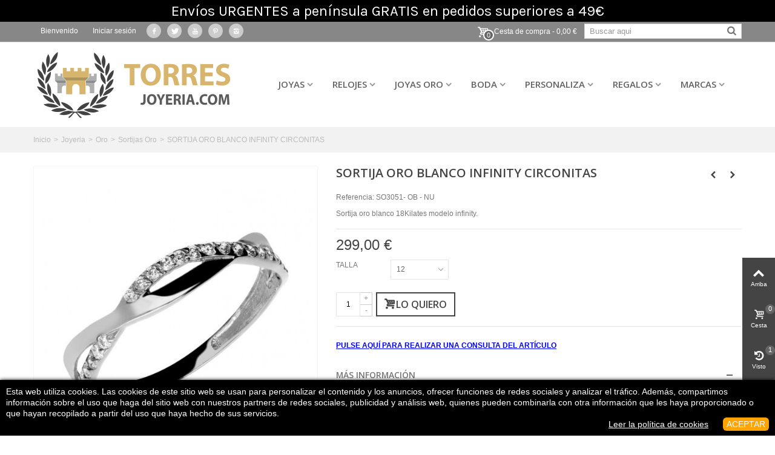

--- FILE ---
content_type: text/html; charset=utf-8
request_url: https://www.torresjoyeria.com/sortijas-oro/sortija-oro-blanco-infinity-circonitas.html
body_size: 28889
content:
<!DOCTYPE HTML> <!--[if lt IE 7]><html class="no-js lt-ie9 lt-ie8 lt-ie7" lang="es-es"><![endif]--> <!--[if IE 7]><html class="no-js lt-ie9 lt-ie8 ie7" lang="es-es"><![endif]--> <!--[if IE 8]><html class="no-js lt-ie9 ie8" lang="es-es"><![endif]--> <!--[if gt IE 8]><html class="no-js ie9" lang="es-es"><![endif]--><html lang="es-es"><head><meta charset="utf-8" /><title>Sortija Oro blanco modelo infinito 18k circonitas</title><meta name="description" content="Sortija de Oro especial compromiso y al mejor precio. ENVIO GRATUITO" /><meta name="viewport" content="width=device-width, minimum-scale=0.25, maximum-scale=1.6, initial-scale=1.0" /><meta name="apple-mobile-web-app-capable" content="yes" /><link rel="icon" type="image/vnd.microsoft.icon" href="/img/favicon.ico?1667033781" /><link rel="shortcut icon" type="image/x-icon" href="/img/favicon.ico?1667033781" /><link rel="apple-touch-icon" sizes="57x57" href="/modules/stthemeeditor/img/1/touch-icon-iphone-57.png" /><link rel="apple-touch-icon" sizes="72x72" href="/modules/stthemeeditor/img/1/touch-icon-iphone-72.png" /><link rel="apple-touch-icon" sizes="114x114" href="/modules/stthemeeditor/img/1/touch-icon-iphone-114.png" /><link rel="apple-touch-icon" sizes="144x144" href="/modules/stthemeeditor/img/1/touch-icon-iphone-144.png" /><link rel="stylesheet" href="https://fonts.googleapis.com/css?family=Open+Sans:600" type="text/css" media="all" /><link rel="stylesheet" href="https://fonts.googleapis.com/css?family=Karla:regular" type="text/css" media="all" /><link rel="stylesheet" href="https://www.torresjoyeria.com/themes/beshop/cache/v_149_6c29dd16223838269d645948842df9e3_all.css" type="text/css" media="all" /><link rel="stylesheet" href="https://www.torresjoyeria.com/themes/beshop/cache/v_149_5506fb030ac06488ff10a41c602faaec_print.css" type="text/css" media="print" /><link href="https://www.torresjoyeria.com/modules/stthemeeditor/views/css/customer-s1.css" rel="stylesheet" type="text/css" media="all" /> <script type="text/javascript">/* <![CDATA[ */;var CUSTOMIZE_TEXTFIELD=1;var FancyboxI18nClose='Close';var FancyboxI18nNext='Next';var FancyboxI18nPrev='Previous';var PS_CATALOG_MODE=false;var addtocart_animation=4;var ajax_allowed=true;var ajaxsearch=false;var allowBuyWhenOutOfStock=false;var attribute_anchor_separator='-';var attributesCombinations=[{"id_attribute":"31","attribute":"14","id_attribute_group":"5","group":"talla"},{"id_attribute":"33","attribute":"16","id_attribute_group":"5","group":"talla"},{"id_attribute":"29","attribute":"12","id_attribute_group":"5","group":"talla"}];var availableLaterValue='';var availableNowValue='';var baseDir='https://www.torresjoyeria.com/';var baseUri='https://www.torresjoyeria.com/';var blocksearch_hide_image=0;var blocksearch_type='top';var btPixel={"btnAddToCart":"p[id=\"add_to_cart\"]","btnAddToWishlist":"a[id=\"wishlist_button_nopop\"]","btnOrder":".standard-checkout","btnSub":".pm_subscription_display_product_buttons","tagContent":{"content_type":{"label":"content_type","value":"'product'"},"content_ids":{"label":"content_ids","value":"['ES5112']"},"value":{"label":"value","value":299},"currency":{"label":"currency","value":"EUR"},"content_name":{"label":"content_name","value":"'SORTIJA ORO BLANCO INFINITY CIRCONITAS'"},"content_category":{"label":"content_category","value":"'Sortijas Oro'"}}};var cart_size_height=51;var cart_size_width=45;var click_on_header_cart=1;var combinations={"1245":{"attributes_values":{"5":"12"},"attributes":[29],"price":0,"specific_price":false,"ecotax":0,"weight":0,"quantity":1,"reference":"SO3051- OB - NU","unit_impact":0,"minimal_quantity":"1","date_formatted":"","available_date":"","id_image":-1,"list":"'29'"},"1246":{"attributes_values":{"5":"14"},"attributes":[31],"price":0,"specific_price":false,"ecotax":0,"weight":0,"quantity":1,"reference":"SO3051- OB - NU","unit_impact":0,"minimal_quantity":"1","date_formatted":"","available_date":"","id_image":-1,"list":"'31'"},"1247":{"attributes_values":{"5":"16"},"attributes":[33],"price":0,"specific_price":false,"ecotax":0,"weight":0,"quantity":1,"reference":"SO3051- OB - NU","unit_impact":0,"minimal_quantity":"1","date_formatted":"","available_date":"","id_image":-1,"list":"'33'"}};var combinationsFromController={"1245":{"attributes_values":{"5":"12"},"attributes":[29],"price":0,"specific_price":false,"ecotax":0,"weight":0,"quantity":1,"reference":"SO3051- OB - NU","unit_impact":0,"minimal_quantity":"1","date_formatted":"","available_date":"","id_image":-1,"list":"'29'"},"1246":{"attributes_values":{"5":"14"},"attributes":[31],"price":0,"specific_price":false,"ecotax":0,"weight":0,"quantity":1,"reference":"SO3051- OB - NU","unit_impact":0,"minimal_quantity":"1","date_formatted":"","available_date":"","id_image":-1,"list":"'31'"},"1247":{"attributes_values":{"5":"16"},"attributes":[33],"price":0,"specific_price":false,"ecotax":0,"weight":0,"quantity":1,"reference":"SO3051- OB - NU","unit_impact":0,"minimal_quantity":"1","date_formatted":"","available_date":"","id_image":-1,"list":"'33'"}};var comparator_max_item=3;var comparedProductsIds=[];var contentOnly=false;var currency={"id":1,"name":"Euro","iso_code":"EUR","iso_code_num":"978","sign":"\u20ac","blank":"1","conversion_rate":"1.000000","deleted":"0","format":"2","decimals":"1","active":"1","prefix":"","suffix":" \u20ac","id_shop_list":null,"force_id":false};var currencyBlank=1;var currencyFormat=2;var currencyRate=1;var currencySign='€';var currentDate='2026-01-19 16:06:43';var customerGroupWithoutTax=false;var customizationFields=false;var customizationId=null;var customizationIdMessage='Personalización #';var default_eco_tax=0;var delete_txt='Eliminar';var discount_percentage=2;var discount_percentage_off='Dto.';var discount_percentage_save='Guardar';var displayDiscountPrice='0';var displayList=false;var displayPrice=0;var doesntExist='This combination does not exist for this product. Please select another combination.';var doesntExistNoMore='Este producto ya no tiene stock';var doesntExistNoMoreBut='with those attributes but is available with others.';var ecotaxTax_rate=0;var fieldRequired='Please fill in all the required fields before saving your customization.';var freeProductTranslation='Gratis';var freeShippingTranslation='Envío gratis';var generated_date=1768835203;var groupReduction=0;var hasDeliveryAddress=false;var highDPI=true;var hover_display_cp=1;var idDefaultImage=7699;var id_lang=1;var id_product=5112;var img_dir='https://www.torresjoyeria.com/themes/beshop/img/';var img_prod_dir='https://www.torresjoyeria.com/img/p/';var img_ps_dir='https://www.torresjoyeria.com/img/';var instantsearch=false;var isGuest=0;var isLogged=0;var isMobile=false;var jqZoomEnabled=true;var mailalerts_already='Usted ya tiene&nbsp;una alerta para&nbsp;este producto';var mailalerts_invalid='Su dirección de email no es válida';var mailalerts_placeholder='tu@email.com';var mailalerts_registered='Petición de notificación registrada';var mailalerts_url_add='https://www.torresjoyeria.com/module/mailalerts/actions?process=add';var mailalerts_url_check='https://www.torresjoyeria.com/module/mailalerts/actions?process=check';var maxQuantityToAllowDisplayOfLastQuantityMessage=3;var max_item='You cannot add more than 3 product(s) to the product comparison';var min_item='Please select at least one product';var minimalQuantity=1;var noTaxForThisProduct=false;var oosHookJsCodeFunctions=[];var page_name='product';var priceDisplayMethod=0;var priceDisplayPrecision=2;var pro_main_image_trans=0;var productAvailableForOrder=true;var productBasePriceTaxExcl=247.107438;var productBasePriceTaxExcluded=247.107438;var productBasePriceTaxIncl=299;var productHasAttributes=true;var productPrice=299;var productPriceTaxExcluded=247.107438;var productPriceTaxIncluded=299;var productPriceWithoutReduction=299;var productReference='SO3051- OB - NU';var productShowPrice=true;var productUnitPriceRatio=0;var product_fileButtonHtml='Choose File';var product_fileDefaultHtml='No file selected';var product_specific_price=[];var ps_checkout3dsEnabled=true;var ps_checkoutAutoRenderDisabled=false;var ps_checkoutCancelUrl='https://www.torresjoyeria.com/module/ps_checkout/cancel';var ps_checkoutCardBrands=["MASTERCARD","VISA","AMEX"];var ps_checkoutCardFundingSourceImg='/modules/ps_checkout/views/img/payment-cards.png';var ps_checkoutCardLogos={"AMEX":"\/modules\/ps_checkout\/views\/img\/amex.svg","CB_NATIONALE":"\/modules\/ps_checkout\/views\/img\/cb.svg","DINERS":"\/modules\/ps_checkout\/views\/img\/diners.svg","DISCOVER":"\/modules\/ps_checkout\/views\/img\/discover.svg","JCB":"\/modules\/ps_checkout\/views\/img\/jcb.svg","MAESTRO":"\/modules\/ps_checkout\/views\/img\/maestro.svg","MASTERCARD":"\/modules\/ps_checkout\/views\/img\/mastercard.svg","UNIONPAY":"\/modules\/ps_checkout\/views\/img\/unionpay.svg","VISA":"\/modules\/ps_checkout\/views\/img\/visa.svg"};var ps_checkoutCartProductCount=0;var ps_checkoutCheckUrl='https://www.torresjoyeria.com/module/ps_checkout/check';var ps_checkoutCheckoutTranslations={"checkout.go.back.link.title":"Volver a la compra","checkout.go.back.label":"Pagar","checkout.card.payment":"Pago con tarjeta","checkout.page.heading":"Resumen del pedido","checkout.cart.empty":"Tu carrito est\u00e1 vac\u00edo.","checkout.page.subheading.card":"Tarjeta","checkout.page.subheading.paypal":"PayPal","checkout.payment.by.card":"Has elegido pagar con tarjeta.","checkout.payment.by.paypal":"Has elegido pagar con PayPal.","checkout.order.summary":"Este es un breve resumen de tu pedido:","checkout.order.amount.total":"El importe total del pedido es de","checkout.order.included.tax":"(IVA incluido)","checkout.order.confirm.label":"Haz clic en &amp;quot;Confirmar mi pedido&amp;quot; para confirmar el pedido.","paypal.hosted-fields.label.card-name":"Card holder name","paypal.hosted-fields.placeholder.card-name":"Card holder name","paypal.hosted-fields.label.card-number":"N\u00famero de tarjeta","paypal.hosted-fields.placeholder.card-number":"N\u00famero de tarjeta","paypal.hosted-fields.label.expiration-date":"Fecha de caducidad","paypal.hosted-fields.placeholder.expiration-date":"MM\/YY","paypal.hosted-fields.label.cvv":"C\u00f3d. de seguridad","paypal.hosted-fields.placeholder.cvv":"XXX","payment-method-logos.title":"100% secure payments","express-button.cart.separator":"o","express-button.checkout.express-checkout":"Compra r\u00e1pida","error.paypal-sdk":"No PayPal Javascript SDK Instance","checkout.payment.others.link.label":"Otros m\u00e9todos de pago","checkout.payment.others.confirm.button.label":"Confirmar el pedido","checkout.form.error.label":"Se ha producido un error durante el pago. Vuelve a intentarlo o ponte en contacto con el servicio de asistencia.","loader-component.label.header":"\u00a1Gracias por tu compra!","loader-component.label.body":"Por favor, espera, estamos procesando tu pago","error.paypal-sdk.contingency.cancel":"Autenticaci\u00f3n del titular de la tarjeta cancelada, por favor, elige otro m\u00e9todo de pago o int\u00e9ntalo de nuevo.","error.paypal-sdk.contingency.error":"Se ha producido un error en la autentificaci\u00f3n del titular de la tarjeta, por favor, elige otro m\u00e9todo de pago o int\u00e9ntalo de nuevo.","error.paypal-sdk.contingency.failure":"Autenticaci\u00f3n del titular de la tarjeta cancelada, por favor, elige otro m\u00e9todo de pago o int\u00e9ntalo de nuevo.","error.paypal-sdk.contingency.unknown":"Autenticaci\u00f3n del titular de la tarjeta no puede ser verificada, por favor, elige otro m\u00e9todo de pago o int\u00e9ntalo de nuevo."};var ps_checkoutCheckoutUrl='https://www.torresjoyeria.com/pedido?step=1';var ps_checkoutConfirmUrl='https://www.torresjoyeria.com/confirmacion-pedido';var ps_checkoutCreateUrl='https://www.torresjoyeria.com/module/ps_checkout/create';var ps_checkoutCspNonce='';var ps_checkoutExpressCheckoutCartEnabled=false;var ps_checkoutExpressCheckoutOrderEnabled=false;var ps_checkoutExpressCheckoutProductEnabled=false;var ps_checkoutExpressCheckoutSelected=false;var ps_checkoutExpressCheckoutUrl='https://www.torresjoyeria.com/module/ps_checkout/ExpressCheckout';var ps_checkoutFundingSource='paypal';var ps_checkoutFundingSourcesSorted=["paypal","paylater","bancontact","eps","giropay","ideal","mybank","p24","blik"];var ps_checkoutHostedFieldsContingencies='SCA_WHEN_REQUIRED';var ps_checkoutHostedFieldsEnabled=false;var ps_checkoutHostedFieldsSelected=false;var ps_checkoutLoaderImage='/modules/ps_checkout/views/img/loader.svg';var ps_checkoutPartnerAttributionId='PrestaShop_Cart_PSXO_PSDownload';var ps_checkoutPayLaterCartPageButtonEnabled=true;var ps_checkoutPayLaterCategoryPageBannerEnabled=false;var ps_checkoutPayLaterHomePageBannerEnabled=false;var ps_checkoutPayLaterOrderPageBannerEnabled=false;var ps_checkoutPayLaterOrderPageButtonEnabled=false;var ps_checkoutPayLaterOrderPageMessageEnabled=false;var ps_checkoutPayLaterProductPageBannerEnabled=false;var ps_checkoutPayLaterProductPageButtonEnabled=false;var ps_checkoutPayLaterProductPageMessageEnabled=false;var ps_checkoutPayPalButtonConfiguration={"color":"gold","shape":"pill","label":"pay"};var ps_checkoutPayPalOrderId='';var ps_checkoutPayPalSdkConfig={"clientId":"AXjYFXWyb4xJCErTUDiFkzL0Ulnn-bMm4fal4G-1nQXQ1ZQxp06fOuE7naKUXGkq2TZpYSiI9xXbs4eo","merchantId":"XALH43EM79JWJ","currency":"EUR","intent":"capture","commit":"false","vault":"false","integrationDate":"2022-14-06","dataPartnerAttributionId":"PrestaShop_Cart_PSXO_PSDownload","dataCspNonce":"","dataEnable3ds":"true","disableFunding":"card","enableFunding":"paylater","components":"marks,funding-eligibility"};var ps_checkoutPayWithTranslations={"paypal":"Pagar con PayPal","paylater":"Pagar en varios plazos con PayPal Pay Later ","bancontact":"Pagar con Bancontact","eps":"Pagar con EPS","giropay":"Pagar con Giropay","ideal":"Pagar con iDEAL","mybank":"Pagar con MyBank","p24":"Pagar con Przelewy24","blik":"Pagar con BLIK"};var ps_checkoutPaymentMethodLogosTitleImg='/modules/ps_checkout/views/img/lock_checkout.svg';var ps_checkoutRenderPaymentMethodLogos=true;var ps_checkoutValidateUrl='https://www.torresjoyeria.com/module/ps_checkout/validate';var ps_checkoutVersion='3.6.3';var quantitiesDisplayAllowed=false;var quantityAvailable=0;var quickView=true;var quickViewCaller=null;var reduction_percent=0;var reduction_price=0;var removingLinkText='Eliminar este producto de mi cesta';var roundMode=2;var sharing_img='https://www.torresjoyeria.com/7699/sortija-oro-blanco-infinity-circonitas.jpg';var sharing_name='SORTIJA ORO BLANCO INFINITY CIRCONITAS';var sharing_url='https://www.torresjoyeria.com/sortijas-oro/sortija-oro-blanco-infinity-circonitas.html';var specific_currency=false;var specific_price=0;var st_is_mobile_device=false;var st_is_rtl=0;var st_responsive=1;var st_responsive_max=2;var st_retina=0;var st_sticky_mobile_header=2;var st_sticky_mobile_header_height=0;var st_submemus_animation=0;var static_token='8029ef4b6a5717e16cbcaf34b25b5519';var sticky_option=4;var stock_management=1;var stwebp={"big_default":1,"big_default_2x":1,"cart_default":1,"cart_default_2x":1,"category_default":1,"category_default_2x":1,"home_default":1,"home_default_2x":1,"large_default":1,"large_default_2x":1,"manufacturer_default":1,"manufacturer_default_2x":1,"medium_default":1,"medium_default_2x":1,"m_scene_default":1,"scene_default":1,"small_default":1,"small_default_2x":1,"thickbox_default":1,"thickbox_default_2x":1};var stwebp_supported=null;var stwebp_type=1;var taxRate=21;var toBeDetermined='Por determinar';var token='8029ef4b6a5717e16cbcaf34b25b5519';var upToTxt='Up to';var uploading_in_progress='Uploading in progress, please be patient.';var useWebp=null;var usingSecureMode=true;var whatsapp_order_link='https://www.torresjoyeria.com/module/orderonwhatsapp/ajax?token=UHYMQXR';/* ]]> */</script> <script type="text/javascript" src="/js/jquery/jquery-1.11.0.min.js"></script> <script type="text/javascript" src="/js/jquery/jquery-migrate-1.2.1.min.js"></script> <script type="text/javascript" src="/js/jquery/plugins/jquery.easing.js"></script> <script type="text/javascript" src="/js/tools.js"></script> <script type="text/javascript" src="/themes/beshop/js/global.js"></script> <script type="text/javascript" src="/themes/beshop/js/autoload/10-bootstrap.min.js"></script> <script type="text/javascript" src="/themes/beshop/js/autoload/15-jquery.total-storage.min.js"></script> <script type="text/javascript" src="/themes/beshop/js/autoload/15-jquery.uniform-modified.js"></script> <script type="text/javascript" src="/js/jquery/plugins/fancybox/jquery.fancybox.js"></script> <script type="text/javascript" src="/themes/beshop/js/products-comparison.js"></script> <script type="text/javascript" src="/modules/ps_checkout/views/js/front.js?version=3.6.3"></script> <script type="text/javascript" src="/js/jquery/plugins/jquery.idTabs.js"></script> <script type="text/javascript" src="/js/jquery/plugins/jquery.scrollTo.js"></script> <script type="text/javascript" src="/js/jquery/plugins/jquery.serialScroll.js"></script> <script type="text/javascript" src="/js/jquery/plugins/bxslider/jquery.bxslider.js"></script> <script type="text/javascript" src="/themes/beshop/js/product.js"></script> <script type="text/javascript" src="/js/jquery/plugins/jqzoom/jquery.jqzoom.js"></script> <script type="text/javascript" src="/modules/stthemeeditor/views/js/owl.carousel.js"></script> <script type="text/javascript" src="/modules/stthemeeditor/views/js/easyzoom.js"></script> <script type="text/javascript" src="/modules/stthemeeditor/views/js/perfect-scrollbar.js"></script> <script type="text/javascript" src="/modules/stthemeeditor/views/js/jquery.parallax-1.1.3.js"></script> <script type="text/javascript" src="/js/jquery/plugins/jquery.hoverIntent.js"></script> <script type="text/javascript" src="/modules/socialsharing/js/socialsharing.js"></script> <script type="text/javascript" src="/themes/beshop/js/tools/treeManagement.js"></script> <script type="text/javascript" src="/modules/stmegamenu/views/js/stmegamenu.js"></script> <script type="text/javascript" src="/modules/stiosslider/views/js/jquery.iosslider.min.js"></script> <script type="text/javascript" src="/modules/blockcart_mod/views/js/ajax-cart.js"></script> <script type="text/javascript" src="/modules/stproductlinknav/views/js/stproductlinknav.js"></script> <script type="text/javascript" src="/modules/stblog/views/js/jquery.fitvids.js"></script> <script type="text/javascript" src="/modules/stblog/views/js/stblog.js"></script> <script type="text/javascript" src="/modules/stblogcomments/views/js/stblogcomments.js"></script> <script type="text/javascript" src="/themes/beshop/js/modules/productscategory/js/productscategory.js"></script> <script type="text/javascript" src="/themes/beshop/js/modules/crossselling/js/crossselling.js"></script> <script type="text/javascript" src="/modules/sthoverimage/views/js/sthoverimage.js"></script> <script type="text/javascript" src="/modules/blockviewed_mod/views/js/blockviewed.js"></script> <script type="text/javascript" src="/modules/stnewsletter/views/js/stnewsletter.js"></script> <script type="text/javascript" src="/js/jquery/plugins/jquery.cooki-plugin.js"></script> <script type="text/javascript" src="/modules/stcountdown/views/js/countdown.min.js"></script> <script type="text/javascript" src="/modules/facebookpsconnect/views/js/module.js"></script> <script type="text/javascript" src="/themes/beshop/js/modules/mailalerts/js/mailalerts.js"></script> <script type="text/javascript" src="/modules/carrefour/views/js/front.js"></script> <script type="text/javascript" src="/modules/ps_checkout/views/js/front.js?version=3.6.3"></script> <script type="text/javascript" src="/modules/CheckBoxTeinor/views/js/front16.js"></script> <script type="text/javascript" src="/modules/facebookproductad/views/js/pixel.js"></script> <script type="text/javascript" src="/modules/orderonwhatsapp/views/js/floating-wpp.min.js"></script> <meta property="og:type" content="product" /><meta property="og:url" content="https://www.torresjoyeria.com/sortijas-oro/sortija-oro-blanco-infinity-circonitas.html?rewrite=sortija-oro-blanco-infinity-circonitas" /><meta property="og:title" content="Sortija Oro blanco modelo infinito 18k circonitas " /><meta property="og:site_name" content="Torres Joyería" /><meta property="og:description" content="Sortija de Oro especial compromiso y al mejor precio. ENVIO GRATUITO" /><meta property="og:image" content="https://www.torresjoyeria.com/7699-large_default/sortija-oro-blanco-infinity-circonitas.jpg" /><meta property="product:pretax_price:amount" content="247.11" /><meta property="product:pretax_price:currency" content="EUR" /><meta property="product:price:amount" content="299" /><meta property="product:price:currency" content="EUR" /><style type="text/css">#st_mega_menu_wrap #st_ma_34,#st_mega_menu_column_block #st_ma_34,#st_mega_menu_wrap #st_menu_block_34,#st_mega_menu_wrap #st_menu_block_34 a,#st_mega_menu_column_block #st_menu_block_34,#st_mega_menu_column_block #st_menu_block_34 a{color:#bf9800;}</style><style type="text/css">.st_banner_block_1 .style_content, a.st_banner_block_1 , .st_banner_block_1 .style_content a{color:#ffffff;} .st_banner_block_1 .icon_line:after, .st_banner_block_1 .icon_line:before{background-color:#ffffff;} .st_banner_block_1 .line, .st_banner_block_1 .btn{border-color:#ffffff;}.st_banner_block_3 .style_content, a.st_banner_block_3 , .st_banner_block_3 .style_content a{color:#ffffff;} .st_banner_block_3 .icon_line:after, .st_banner_block_3 .icon_line:before{background-color:#ffffff;} .st_banner_block_3 .line, .st_banner_block_3 .btn{border-color:#ffffff;}.st_banner_block_4 .style_content, a.st_banner_block_4 , .st_banner_block_4 .style_content a{color:#ffffff;} .st_banner_block_4 .icon_line:after, .st_banner_block_4 .icon_line:before{background-color:#ffffff;} .st_banner_block_4 .line, .st_banner_block_4 .btn{border-color:#ffffff;}</style><style type="text/css">.special-products_block_center_container .products_slider .owl-theme.owl-navigation-tr .owl-controls .owl-buttons div.disabled,.special-products_block_center_container .products_slider .owl-theme.owl-navigation-tr .owl-controls .owl-buttons div.disabled:hover{background-color:transplanted;}</style><style type="text/css">.stsocial_list li a,#footer-primary .stsocial_list li a,#footer-secondary .stsocial_list li a,#footer-tertiary .stsocial_list li a{color:#ffffff;}.stsocial_list li a:hover,#footer-primary .stsocial_list li a:hover,#footer-secondary .stsocial_list li a:hover,#footer-tertiary .stsocial_list li a:hover{color:#ffffff;}.stsocial_list li a,#footer-primary .stsocial_list li a,#footer-secondary .stsocial_list li a,#footer-tertiary .stsocial_list li a{background-color:#cccccc;}.stsocial_list_footer_bottom .icon-large{font-size:1.166em;}.stsocial_list li a:hover,#footer-primary .stsocial_list li a:hover,#footer-secondary .stsocial_list li a:hover,#footer-tertiary .stsocial_list li a:hover{background-color:#666666;}.stsocial_list_footer_bottom .icon-large{font-size:1.166em;}</style><style type="text/css">.new-products_block_center_container .products_slider .owl-theme.owl-navigation-tr .owl-controls .owl-buttons div.disabled,.new-products_block_center_container .products_slider .owl-theme.owl-navigation-tr .owl-controls .owl-buttons div.disabled:hover{background-color:transplanted;}</style><style type="text/css">.featured_products_sldier_block_center_container .products_slider .owl-theme.owl-navigation-tr .owl-controls .owl-buttons div.disabled,.featured_products_sldier_block_center_container .products_slider .owl-theme.owl-navigation-tr .owl-controls .owl-buttons div.disabled:hover{background-color:transplanted;}</style><style type="text/css">#parallax_box_2{background-image: url(https://www.torresjoyeria.com/upload/stparallax/6cafc5913406974a176a3be58669ef4b.jpg);}#parallax_box_2{padding-top:75px;}#parallax_box_2{padding-bottom:75px;}#parallax_box_2{margin-top:30px;}#parallax_box_2{margin-bottom:30px;}#parallax_box_3{background-image: url(https://www.torresjoyeria.com/upload/stparallax/14299b8f52a46f4d536ab7b1e642e804.jpg);}#parallax_box_3{padding-top:100px;}#parallax_box_3{padding-bottom:100px;}#parallax_box_3{margin-top:50px;}#parallax_box_3{margin-bottom:50px;}</style><style type="text/css">.st_owl_carousel_block_1 .style_content, .st_owl_carousel_block_1 .style_content a{color:#ffffff;} .st_owl_carousel_block_1 .icon_line:after, .st_owl_carousel_block_1 .icon_line:before{background-color:#ffffff;} .st_owl_carousel_block_1 .line, .st_owl_carousel_block_1 .btn{border-color:#ffffff;}.st_owl_carousel_block_2 .style_content, .st_owl_carousel_block_2 .style_content a{color:#ffffff;} .st_owl_carousel_block_2 .icon_line:after, .st_owl_carousel_block_2 .icon_line:before{background-color:#ffffff;} .st_owl_carousel_block_2 .line, .st_owl_carousel_block_2 .btn{border-color:#ffffff;}</style><style type="text/css">.best-sellers_block_center_container .products_slider .owl-theme.owl-navigation-tr .owl-controls .owl-buttons div.disabled,.best-sellers_block_center_container .products_slider .owl-theme.owl-navigation-tr .owl-controls .owl-buttons div.disabled:hover{background-color:transplanted;}</style><script type="text/javascript">/* <![CDATA[ */;blog_flexslider_options={autoPlay:false,slideSpeed:400,stopOnHover:true,};/* ]]> */</script><style type="text/css">body#index .st_blog_recent_article_container .products_slider .owl-theme.owl-navigation-tr .owl-controls .owl-buttons div.disabled,body#index .st_blog_recent_article_container .products_slider .owl-theme.owl-navigation-tr .owl-controls .owl-buttons div.disabled:hover{background-color:transplanted;}</style><style type="text/css">body#index .st_blog_featured_article_container .products_slider .owl-theme.owl-navigation-tr .owl-controls .owl-buttons div.disabled,body#index .st_blog_featured_article_container .products_slider .owl-theme.owl-navigation-tr .owl-controls .owl-buttons div.disabled:hover{background-color:transplanted;}</style><style type="text/css">#st_news_letter_1 .st_news_letter_form_inner{width:258px;}#st_news_letter_1 .st_news_letter_input{height:35px;}#st_news_letter_1 .st_news_letter_submit{height:35px;line-height:31px;}</style><style type="text/css">.countdown_timer.countdown_style_0 div{padding-top:11px;padding-bottom:11px;}.countdown_timer.countdown_style_0 div span{height:22px;line-height:22px;}.countdown_timer.countdown_style_0 div{border-right:none;}</style> <script type="text/javascript">/* <![CDATA[ */;var s_countdown_all=0;var s_countdown_id_products=[];jQuery(function($){$('.s_countdown_block .s_countdown_timer, .c_countdown_timer').each(function(){var that=$(this),finalDate=$(this).data('countdown'),id=that.data('id-product'),countdown_pro=$(this).hasClass('countdown_pro');if(s_countdown_all||$.inArray(id,s_countdown_id_products)>-1)
{that.countdown(finalDate).on('update.countdown',function(event){var format='<div><span class="countdown_number">%D</span><span class="countdown_text">'+((event.offset.totalDays==1)?"day":"days")+'</span></div><div><span class="countdown_number">%H</span><span class="countdown_text">hrs</span></div><div><span class="countdown_number">%M</span><span class="countdown_text">min</span></div><div><span class="countdown_number">%S</span><span class="countdown_text">sec</span></div>';if(countdown_pro)
format='%D '+((event.offset.totalDays==1)?"day":"days")+' %H hrs %M min %S sec';that.html(event.strftime(format));}).on('finish.countdown',function(event){window.location.reload(true);});if(countdown_pro)
that.closest('.countdown_outer_box').addClass('counting');else
that.addClass('counting');}});$('.s_countdown_block .s_countdown_perm, .c_countdown_perm, .countdown_pro_perm').each(function(){if(s_countdown_all||$.inArray($(this).data('id-product'),s_countdown_id_products)>-1)
$(this).addClass('counting');});});/* ]]> */</script><script defer type="text/javascript">/* <![CDATA[ */;function updateFormDatas(){var nb=$('#quantity_wanted').val();var id=$('#idCombination').val();$('.paypal_payment_form input[name=quantity]').val(nb);$('.paypal_payment_form input[name=id_p_attr]').val(id);}$(document).ready(function(){var baseDirPP=baseDir.replace('http:','https:');if($('#in_context_checkout_enabled').val()!=1){$(document).on('click','#payment_paypal_express_checkout',function(){$('#paypal_payment_form_cart').submit();return false;});}var jquery_version=$.fn.jquery.split('.');if(jquery_version[0]>=1&&jquery_version[1]>=7){$('body').on('submit',".paypal_payment_form",function(){updateFormDatas();});}else{$('.paypal_payment_form').live('submit',function(){updateFormDatas();});}function displayExpressCheckoutShortcut(){var id_product=$('input[name="id_product"]').val();var id_product_attribute=$('input[name="id_product_attribute"]').val();$.ajax({type:"GET",url:baseDirPP+'/modules/paypal/express_checkout/ajax.php',data:{get_qty:"1",id_product:id_product,id_product_attribute:id_product_attribute},cache:false,success:function(result){if(result=='1'){$('#container_express_checkout').slideDown();}else{$('#container_express_checkout').slideUp();}return true;}});}$('select[name^="group_"]').change(function(){setTimeout(function(){displayExpressCheckoutShortcut()},500);});$('.color_pick').click(function(){setTimeout(function(){displayExpressCheckoutShortcut()},500);});if($('body#product').length>0){setTimeout(function(){displayExpressCheckoutShortcut()},500);}var modulePath='modules/paypal';var subFolder='/integral_evolution';var fullPath=baseDirPP+modulePath+subFolder;var confirmTimer=false;if($('form[target="hss_iframe"]').length==0){if($('select[name^="group_"]').length>0)displayExpressCheckoutShortcut();return false;}else{checkOrder();}function checkOrder(){if(confirmTimer==false)confirmTimer=setInterval(getOrdersCount,1000);}});/* ]]> */</script><script type="text/javascript">/* <![CDATA[ */;var jQuery144=$;/* ]]> */</script> <script type="text/javascript">/* <![CDATA[ */;var fbpsc=fbpsc||new FpcModule('fbpsc');fbpsc.msgs={"id":"No ha indicado su ID de aplicaci\u00f3n","secret":"No ha indicado su secreto de aplicaci\u00f3n","callback":"No ha indicado su callback de aplicaci\u00f3n","scope":"No ha indicado los permisos de la aplicaci\u00f3n","developerKey":"No ha indicado la clave desarrollador","socialEmail":"No ha indicado su e-mail","delete":"Suprimir","prefixCode":"\u00c8 necessario impostare il prefisso","voucherAmount":"\u00c8 necessario impostare la quantit\u00e0 del voucher","voucherPercent":"\u00c8 necessario impostare il voucher per cento","apiType":"\u00c8 necessario selezionare un metodo di connessione"};fbpsc.sImgUrl='/modules/facebookpsconnect/views/img/';fbpsc.sAdminImgUrl='/img/admin/';fbpsc.sWebService='/modules/facebookpsconnect/ws-facebookpsconnect.php';/* ]]> */</script> <script>/* <![CDATA[ */;!function(f,b,e,v,n,t,s){if(f.fbq)return;n=f.fbq=function(){n.callMethod?n.callMethod.apply(n,arguments):n.queue.push(arguments)};if(!f._fbq)f._fbq=n;n.push=n;n.loaded=!0;n.version='2.0';n.queue=[];t=b.createElement(e);t.async=!0;t.src=v;s=b.getElementsByTagName(e)[0];s.parentNode.insertBefore(t,s)}(window,document,'script','https://connect.facebook.net/en_US/fbevents.js');fbq('consent','grant');fbq('init','690974844823656');fbq('track','PageView');fbq('track','ViewContent',{content_type:'product',content_ids:['ES5112'],value:299,currency:'EUR',content_name:'SORTIJA ORO BLANCO INFINITY CIRCONITAS',content_category:'Sortijas Oro'});/* ]]> */</script> <noscript><img height="1" width="1" style="display:none" src="https://www.facebook.com/tr?id=690974844823656&ev=PageView&noscript=1"/></noscript><div id="WAButton"></div> <script type="text/javascript">/* <![CDATA[ */;setTimeout(function()
{$(function(){$('#WAButton').floatingWhatsApp({phone:"34644538666",headerTitle:"Estamos para ayudarle! ♡",popupMessage:"Hola como podemos ayudarte",showPopup:true,buttonImage:'<img src="/modules/orderonwhatsapp//views/img/whatsapp.svg" />',position:"right"});});},2000);/* ]]> */</script><style type="text/css">#cookieChoiceInfo {
		background-color: #000000 !important;
		color: #ffffff !important;
				box-shadow:0 0 6px #000000 !important;
		}
#cookieChoiceInfo #InformativaClick {
	color: #ffffff !important;
	}
#cookieChoiceInfo #InformativaAccetto {
	background: #ffa403 !important;
	color: #ffffff !important;
}

#cookieChoiceInfo {
bottom:0;
}</style><meta name="facebook-domain-verification" content="nmaesr4vnzhfi00d01x8vpsb7jxrq7" />  <script async src="https://www.googletagmanager.com/gtag/js?id=UA-101873487-1"></script> <script>/* <![CDATA[ */;window.dataLayer=window.dataLayer||[];function gtag(){dataLayer.push(arguments);}
gtag('js',new Date());gtag('config','UA-101873487-1');/* ]]> */</script> <script src='https://www.google.com/recaptcha/api.js'></script> </head><body id="product" class="product product-5112 product-sortija-oro-blanco-infinity-circonitas category-101989 category-sortijas-oro hide-left-column hide-right-column lang_es slide_lr_column "> <!--[if lt IE 9]><p class="alert alert-warning">Please upgrade to Internet Explorer version 9 or download Firefox, Opera, Safari or Chrome.</p> <![endif]--><div id="st-container" class="st-container st-effect-0"><div class="st-pusher"><div class="st-content"><div class="st-content-inner"><div id="body_wrapper"><div class="header-container "> <header id="header"><div class="banner"> <aside id="easycontent_6" class="easycontent_6 block easycontent section"><div class="style_content block_content"><h5 style="background-color: #000000; text-align: center; margin: 0px; padding: 0px;"><span style="font-family: 'Karla'; color: #ffffff;">Envíos URGENTES a península GRATIS en pedidos superiores a 49€</span></h5></div> </aside></div><div id="top_bar" class="nav space-s" ><div class="wide_container"><div class="container"><div class="row"> <nav id="nav_left" class="clearfix"><span class="welcome top_bar_item hidden_extra_small "><span class="header_item">Bienvenido</span></span> <a class="login top_bar_item" href="https://www.torresjoyeria.com/mi-cuenta" rel="nofollow" title="Iniciar sesión en mi cuenta"> <span class="header_item">Iniciar sesión</span> </a><ul class="stsocial_list stsocial_list_topbar clearfix li_fl"><li class="top_bar_item"><a class="header_item" id="stsocial_facebook" href="https://www.facebook.com/TorresJoyerosArtesanos/" rel="nofollow" title="Facebook" target="_blank" ><i class="icon-facebook icon-large"></i></a></li><li class="top_bar_item"><a class="header_item" id="stsocial_twitter" href="https://twitter.com/TorresJoyeros" rel="nofollow" title="Twitter" target="_blank" ><i class="icon-twitter icon-large"></i></a></li><li class="top_bar_item"><a class="header_item" id="stsocial_youtube" href="https://www.youtube.com/@torresjoyeria" rel="nofollow" title="Youtube" target="_blank" ><i class="icon-youtube icon-large"></i></a></li><li class="top_bar_item"><a class="header_item" id="stsocial_pinterest" href="https://www.pinterest.es/torresjoyeros/" rel="nofollow" title="Pinterest" target="_blank" ><i class="icon-pinterest icon-large"></i></a></li><li class="top_bar_item"><a class="header_item" id="stsocial_instagram" href="https://www.instagram.com/torresjoyeria/" rel="nofollow" title="Instagram" target="_blank" ><i class="icon-instagram icon-large"></i></a></li></ul></nav> <nav id="nav_right" class="clearfix"><div id="search_block_top" class=" top_bar_item clearfix"><form id="searchbox" method="get" action="https://www.torresjoyeria.com/buscar" ><div id="searchbox_inner" class="clearfix"> <input type="hidden" name="controller" value="search" /> <input type="hidden" name="orderby" value="position" /> <input type="hidden" name="orderway" value="desc" /> <input class="search_query form-control" type="text" id="search_query_top" name="search_query" placeholder="Buscar aqui" value="" autocomplete="off" /> <button type="submit" name="submit_search" class="button-search"> <i class="icon-search-1 icon-large"></i> </button><div class="hidden more_prod_string">More products »</div></div></form> <script type="text/javascript">/* <![CDATA[ */;jQuery(function($){$('#searchbox').submit(function(){var search_query_top_val=$.trim($('#search_query_top').val());if(search_query_top_val==''||search_query_top_val==$.trim($('#search_query_top').attr('placeholder')))
{$('#search_query_top').focusout();return false;}
return true;});if(!isPlaceholer())
{$('#search_query_top').focusin(function(){if($(this).val()==$(this).attr('placeholder'))
$(this).val('');}).focusout(function(){if($(this).val()=='')
$(this).val($(this).attr('placeholder'));});}});/* ]]> */</script> </div><div class="shopping_cart shopping_cart_mod top_bar_item shopping_cart_style_2 "> <a href="https://www.torresjoyeria.com/pedido" id="shopping_cart" title="Ver mi cesta" rel="nofollow" class="header_item"><div class="ajax_cart_bag "> <span class="ajax_cart_quantity amount_circle ">0</span> <span class="ajax_cart_bg_handle"></span> <i class="icon-glyph icon_btn"></i></div> <span class="cart_text">Cesta de compra</span> <span class="ajax_cart_quantity">0</span> <span class="ajax_cart_product_txt">Artículo(s)</span> <span class="ajax_cart_split">-</span> <span class="ajax_cart_total"> 0,00 € </span> </a><div id="cart_block" class="cart_block exclusive"><div class="block_content"><div class="cart_block_list"><p class="cart_block_no_products alert alert-warning"> No hay productos</p><div class="cart-prices unvisible"><div class="cart-prices-line first-line"> <span class="price cart_block_shipping_cost ajax_cart_shipping_cost unvisible"> Por determinar </span> <span class="unvisible"> Envío </span></div><div class="cart-prices-line last-line"> <span class="price cart_block_total ajax_block_cart_total">0,00 €</span> <span>Total</span></div></div><p class="cart-buttons unvisible "> <a id="button_order_cart" class="btn btn-default" href="https://www.torresjoyeria.com/pedido" title="Pasar por caja" rel="nofollow">Pasar por caja</a></p></div></div></div></div></nav></div></div></div></div> <section id="mobile_bar" class="animated fast"><div class="container"><div id="mobile_bar_container" class=" mobile_bar_center_layout"><div id="mobile_bar_left"><div id="mobile_bar_left_inner"><a id="mobile_bar_menu_tri" class="mobile_bar_tri with_text" href="javascript:;" rel="nofollow"> <i class="icon-menu icon_btn icon-1x"></i> <span class="mobile_bar_tri_text">Menu</span> </a></div></div><div id="mobile_bar_center"> <a id="mobile_header_logo" href="https://www.torresjoyeria.com/" title="Torres Joyería"> <img class="logo replace-2x" src="https://www.torresjoyeria.com/img/torres-joyeria-logo-1539424440.jpg" alt="Torres Joyería" width="329" height="124"/> </a></div><div id="mobile_bar_right"><div id="mobile_bar_right_inner"><a id="mobile_bar_cart_tri" href="javascript:;" rel="nofollow" title="Cesta" class=" shopping_cart_style_2 "><div class="ajax_cart_bag"> <span class="ajax_cart_quantity amount_circle ">0</span> <span class="ajax_cart_bg_handle"></span> <i class="icon-glyph icon_btn"></i></div> <span class="mobile_bar_tri_text">Cesta</span> </a></div></div></div></div> </section><div id="header_primary" class="animated fast"><div class="wide_container"><div class="container"><div id="header_primary_row" class="row"><div id="header_left" class="col-sm-12 col-md-4 clearfix"> <a id="logo_left" href="https://www.torresjoyeria.com/" title="Torres Joyería"> <img class="logo replace-2x" src="https://www.torresjoyeria.com/img/torres-joyeria-logo-1539424440.jpg" alt="Torres Joyería" width="329" height="124"/> </a></div><div id="header_right" class="col-sm-12 col-md-8"><div id="header_top" class="row"><div id="header_top_right" class="col-sm-12 col-md-12 clearfix"><style type="text/css">#fbpsc_displayAccount {
		border:1px solid #385b94;
		border-right:none;
		border-left:none;
		color:;
		padding: 10px  10px 10px 85px !important;
		min-height:60px;
		line-height:20px;
		background-color: #FFFFFF;
	}</style> <script type="text/javascript">/* <![CDATA[ */;var oButtonsDiv="";$(document).ready(function(){});$('body').prepend(oButtonsDiv);/* ]]> */</script> </div></div><div id="header_bottom" class="clearfix"><div id="st_mega_menu_container" class="animated fast"><div class="container"> <nav id="st_mega_menu_wrap" role="navigation"><ul class="st_mega_menu clearfix mu_level_0"><li id="st_menu_1" class="ml_level_0 m_alignment_2"> <a id="st_ma_1" href="https://www.torresjoyeria.com/joyeria/" class="ma_level_0 is_parent" title="Joyeria">Joyas</a><div class="stmenu_sub style_wide col-md-10"><div class="row m_column_row"><div id="st_menu_column_1" class="col-md-2"><div id="st_menu_block_16"><ul class="mu_level_1"><li class="ml_level_1"> <a id="st_ma_16" href="https://www.torresjoyeria.com/mujer/" title="Mujer" class="ma_level_1 ma_item">Mujer</a><ul class="mu_level_2 p_granditem_1"><li class="ml_level_2 granditem_0 p_granditem_1"> <a href="https://www.torresjoyeria.com/anillos/" title="Anillos" class="ma_level_2 ma_item ">Anillos</a></li><li class="ml_level_2 granditem_0 p_granditem_1"> <a href="https://www.torresjoyeria.com/pendientes/" title="Pendientes" class="ma_level_2 ma_item has_children ">Pendientes<span class="is_parent_icon"><b class="is_parent_icon_h"></b><b class="is_parent_icon_v"></b></span></a><ul class="mu_level_3 p_granditem_0"><li class="ml_level_3 granditem_0 p_granditem_0"> <a href="https://www.torresjoyeria.com/aros/" title="Aros" class="ma_level_3 ma_item ">Aros</a></li></ul></li><li class="ml_level_2 granditem_0 p_granditem_1"> <a href="https://www.torresjoyeria.com/pulseras/" title="Pulseras" class="ma_level_2 ma_item ">Pulseras</a></li><li class="ml_level_2 granditem_0 p_granditem_1"> <a href="https://www.torresjoyeria.com/colgantes-collares/" title="Colgantes-Collares" class="ma_level_2 ma_item has_children ">Colgantes-Collares<span class="is_parent_icon"><b class="is_parent_icon_h"></b><b class="is_parent_icon_v"></b></span></a><ul class="mu_level_3 p_granditem_0"><li class="ml_level_3 granditem_0 p_granditem_0"> <a href="https://www.torresjoyeria.com/horoscopos/" title="Horóscopos" class="ma_level_3 ma_item ">Horóscopos</a></li><li class="ml_level_3 granditem_0 p_granditem_0"> <a href="https://www.torresjoyeria.com/iniciales-y-letras/" title="Iniciales y Letras" class="ma_level_3 ma_item ">Iniciales y Letras</a></li></ul></li><li class="ml_level_2 granditem_0 p_granditem_1"> <a href="https://www.torresjoyeria.com/charms/" title="Charms" class="ma_level_2 ma_item ">Charms</a></li><li class="ml_level_2 granditem_0 p_granditem_1"> <a href="https://www.torresjoyeria.com/marcas/" title="Marcas" class="ma_level_2 ma_item has_children ">Marcas<span class="is_parent_icon"><b class="is_parent_icon_h"></b><b class="is_parent_icon_v"></b></span></a><ul class="mu_level_3 p_granditem_0"><li class="ml_level_3 granditem_0 p_granditem_0"> <a href="https://www.torresjoyeria.com/duran-exquse/" title="Duran Exquse" class="ma_level_3 ma_item ">Duran Exquse</a></li><li class="ml_level_3 granditem_0 p_granditem_0"> <a href="https://www.torresjoyeria.com/lecarre/" title="LeCarré" class="ma_level_3 ma_item ">LeCarré</a></li><li class="ml_level_3 granditem_0 p_granditem_0"> <a href="https://www.torresjoyeria.com/lineargent/" title="LineArgent" class="ma_level_3 ma_item ">LineArgent</a></li><li class="ml_level_3 granditem_0 p_granditem_0"> <a href="https://www.torresjoyeria.com/lotus-silver/" title="Lotus Silver" class="ma_level_3 ma_item ">Lotus Silver</a></li><li class="ml_level_3 granditem_0 p_granditem_0"> <a href="https://www.torresjoyeria.com/lotus-style/" title="Lotus Style" class="ma_level_3 ma_item ">Lotus Style</a></li><li class="ml_level_3 granditem_0 p_granditem_0"> <a href="https://www.torresjoyeria.com/joyas-torres/" title="Joyas Torres" class="ma_level_3 ma_item ">Joyas Torres</a></li><li class="ml_level_3 granditem_0 p_granditem_0"> <a href="https://www.torresjoyeria.com/myimenso/" title="Myimenso" class="ma_level_3 ma_item ">Myimenso</a></li><li class="ml_level_3 granditem_0 p_granditem_0"> <a href="https://www.torresjoyeria.com/orquidea/" title="Orquidea" class="ma_level_3 ma_item ">Orquidea</a></li><li class="ml_level_3 granditem_0 p_granditem_0"> <a href="https://www.torresjoyeria.com/tommy-hilfiger-joyas/" title="Tommy Hilfiger Joyas" class="ma_level_3 ma_item ">Tommy Hilfiger Joyas</a></li><li class="ml_level_3 granditem_0 p_granditem_0"> <a href="https://www.torresjoyeria.com/victoria-cruz/" title="Victoria Cruz" class="ma_level_3 ma_item ">Victoria Cruz</a></li><li class="ml_level_3 granditem_0 p_granditem_0"> <a href="https://www.torresjoyeria.com/viceroy-fashion-mujer/" title="Viceroy Fashion Mujer" class="ma_level_3 ma_item ">Viceroy Fashion Mujer</a></li><li class="ml_level_3 granditem_0 p_granditem_0"> <a href="https://www.torresjoyeria.com/joyas-disney/" title="Joyas Disney" class="ma_level_3 ma_item ">Joyas Disney</a></li></ul></li></ul></li></ul></div></div><div id="st_menu_column_2" class="col-md-2"><div id="st_menu_block_19"><ul class="mu_level_1"><li class="ml_level_1"> <a id="st_ma_19" href="https://www.torresjoyeria.com/hombre/" title="Hombre" class="ma_level_1 ma_item">Hombre</a><ul class="mu_level_2 p_granditem_1"><li class="ml_level_2 granditem_0 p_granditem_1"> <a href="https://www.torresjoyeria.com/colgantes-y-cadenas/" title="Colgantes y Cadenas" class="ma_level_2 ma_item ">Colgantes y Cadenas</a></li><li class="ml_level_2 granditem_0 p_granditem_1"> <a href="https://www.torresjoyeria.com/pulseras-hombre/" title="Pulseras Hombre" class="ma_level_2 ma_item ">Pulseras Hombre</a></li><li class="ml_level_2 granditem_0 p_granditem_1"> <a href="https://www.torresjoyeria.com/gemelos/" title="Gemelos" class="ma_level_2 ma_item ">Gemelos</a></li><li class="ml_level_2 granditem_0 p_granditem_1"> <a href="https://www.torresjoyeria.com/pendientes-hombre/" title="Pendientes Hombre" class="ma_level_2 ma_item ">Pendientes Hombre</a></li><li class="ml_level_2 granditem_0 p_granditem_1"> <a href="https://www.torresjoyeria.com/llaveros/" title="Llaveros" class="ma_level_2 ma_item ">Llaveros</a></li><li class="ml_level_2 granditem_0 p_granditem_1"> <a href="https://www.torresjoyeria.com/marcas/" title="Marcas" class="ma_level_2 ma_item has_children ">Marcas<span class="is_parent_icon"><b class="is_parent_icon_h"></b><b class="is_parent_icon_v"></b></span></a><ul class="mu_level_3 p_granditem_0"><li class="ml_level_3 granditem_0 p_granditem_0"> <a href="https://www.torresjoyeria.com/lotus-style/" title="Lotus Style" class="ma_level_3 ma_item ">Lotus Style</a></li><li class="ml_level_3 granditem_0 p_granditem_0"> <a href="https://www.torresjoyeria.com/tommy-hilfiger-joyas/" title="Tommy Hilfiger Joyas" class="ma_level_3 ma_item ">Tommy Hilfiger Joyas</a></li><li class="ml_level_3 granditem_0 p_granditem_0"> <a href="https://www.torresjoyeria.com/viceroy-fashion-hombre/" title="Viceroy Fashion Hombre" class="ma_level_3 ma_item ">Viceroy Fashion Hombre</a></li></ul></li></ul></li></ul></div></div><div id="st_menu_column_3" class="col-md-8"><div id="st_menu_block_20" class="row"><div class="col-md-3"><div class="pro_outer_box"><div class="pro_first_box"> <a class="product_img_link" href="https://www.torresjoyeria.com/exquse/gemelos-plata-dorada-wheels-guilloche-azul-duran-exquse-00074168.html" title="Gemelos Plata Dorada Wheels Guilloche Azul DURAN EXQUSE - 00074168" itemprop="url" > <img class="replace-2x img-responsive menu_pro_img" src="https://www.torresjoyeria.com/5520-home_default/gemelos-plata-dorada-wheels-guilloche-azul-duran-exquse-00074168.jpg" alt="Gemelos Plata Dorada Wheels Guilloche Azul DURAN EXQUSE - 00074168" title="Gemelos Plata Dorada Wheels Guilloche Azul DURAN EXQUSE - 00074168" width="400" height="457" itemprop="image" /> </a></div><div class="pro_second_box"><p class="s_title_block"> <a class="product-name" href="https://www.torresjoyeria.com/exquse/gemelos-plata-dorada-wheels-guilloche-azul-duran-exquse-00074168.html" title="Gemelos Plata Dorada Wheels Guilloche Azul DURAN EXQUSE - 00074168" itemprop="url" > Gemelos Plata Dorada Wheels Guilloche Azul... </a></p><div class="price_container" > <span class="price product-price">119,00 €</span></div></div></div></div><div class="col-md-3"><div class="pro_outer_box"><div class="pro_first_box"> <a class="product_img_link" href="https://www.torresjoyeria.com/novedades-cano/pendientes-largo-fiesta-97-b11cg102.html" title="PENDIENTES LARGO FIESTA - 97-B11CG102" itemprop="url" > <img class="replace-2x img-responsive menu_pro_img" src="https://www.torresjoyeria.com/6199-home_default/pendientes-largo-fiesta-97-b11cg102.jpg" alt="PENDIENTES LARGO FIESTA - 97-B11CG102" title="PENDIENTES LARGO FIESTA - 97-B11CG102" width="400" height="457" itemprop="image" /> </a></div><div class="pro_second_box"><p class="s_title_block"> <a class="product-name" href="https://www.torresjoyeria.com/novedades-cano/pendientes-largo-fiesta-97-b11cg102.html" title="PENDIENTES LARGO FIESTA - 97-B11CG102" itemprop="url" > PENDIENTES LARGO FIESTA - 97-B11CG102 </a></p><div class="price_container" > <span class="price product-price">89,00 €</span></div></div></div></div><div class="col-md-3"><div class="pro_outer_box"><div class="pro_first_box"> <a class="product_img_link" href="https://www.torresjoyeria.com/tommy-joyas/pulsera-hombre-cuero-trenzado-azul-marino-tommy-hilfiger-2790308.html" title="Pulsera Hombre Cuero Trenzado Azul Marino TOMMY HILFIGER - 2790308" itemprop="url" > <img class="replace-2x img-responsive menu_pro_img" src="https://www.torresjoyeria.com/7859-home_default/pulsera-hombre-cuero-trenzado-azul-marino-tommy-hilfiger-2790308.jpg" alt="Pulsera Hombre Cuero Trenzado Azul Marino TOMMY HILFIGER - 2790308" title="Pulsera Hombre Cuero Trenzado Azul Marino TOMMY HILFIGER - 2790308" width="400" height="457" itemprop="image" /> </a></div><div class="pro_second_box"><p class="s_title_block"> <a class="product-name" href="https://www.torresjoyeria.com/tommy-joyas/pulsera-hombre-cuero-trenzado-azul-marino-tommy-hilfiger-2790308.html" title="Pulsera Hombre Cuero Trenzado Azul Marino TOMMY HILFIGER - 2790308" itemprop="url" > Pulsera Hombre Cuero Trenzado Azul Marino... </a></p><div class="price_container" > <span class="price product-price">69,00 €</span></div></div></div></div><div class="col-md-3"><div class="pro_outer_box"><div class="pro_first_box"> <a class="product_img_link" href="https://www.torresjoyeria.com/medallas-oro/silueta-oro-de-cristo-con-cerco-finor.html" title="Silueta Oro 18K de Cristo con Cerco FINOR" itemprop="url" > <img class="replace-2x img-responsive menu_pro_img" src="https://www.torresjoyeria.com/8298-home_default/silueta-oro-de-cristo-con-cerco-finor.jpg" alt="Silueta Oro 18K de Cristo con Cerco FINOR" title="Silueta Oro 18K de Cristo con Cerco FINOR" width="400" height="457" itemprop="image" /> </a></div><div class="pro_second_box"><p class="s_title_block"> <a class="product-name" href="https://www.torresjoyeria.com/medallas-oro/silueta-oro-de-cristo-con-cerco-finor.html" title="Silueta Oro 18K de Cristo con Cerco FINOR" itemprop="url" > Silueta Oro 18K de Cristo con Cerco FINOR </a></p><div class="price_container" > <span class="price product-price">899,00 €</span></div></div></div></div></div></div></div></div></li><li id="st_menu_6" class="ml_level_0 m_alignment_2"> <a id="st_ma_6" href="https://www.torresjoyeria.com/relojes/" class="ma_level_0 is_parent" title="Relojes">Relojes</a><div class="stmenu_sub style_wide col-md-10"><div class="row m_column_row"><div id="st_menu_column_5" class="col-md-2"><div id="st_menu_block_37"><ul class="mu_level_1"><li class="ml_level_1"> <a id="st_ma_37" href="https://www.torresjoyeria.com/relojes-mujer/" title="Relojes Mujer" class="ma_level_1 ma_item">Relojes Mujer</a></li></ul></div><div id="st_menu_block_38"><ul class="mu_level_1"><li class="ml_level_1"> <a id="st_ma_38" href="https://www.torresjoyeria.com/relojes-hombre/" title="Relojes Hombre" class="ma_level_1 ma_item">Relojes Hombre</a></li></ul></div><div id="st_menu_block_39"><ul class="mu_level_1"><li class="ml_level_1"> <a id="st_ma_39" href="https://www.torresjoyeria.com/relojes-infantiles/" title="Relojes Infantiles" class="ma_level_1 ma_item">Relojes Infantiles</a></li></ul></div><div id="st_menu_block_44"><ul class="mu_level_1"><li class="ml_level_1"> <a id="st_ma_44" href="https://www.torresjoyeria.com/smartwatch/" title="Smartwatch" class="ma_level_1 ma_item">Smartwatch</a></li></ul></div><div id="st_menu_block_40"><ul class="mu_level_1"><li class="ml_level_1"> <a id="st_ma_40" href="https://www.torresjoyeria.com/marcas/" title="Marcas" class="ma_level_1 ma_item">Marcas</a><ul class="mu_level_2 p_granditem_1"><li class="ml_level_2 granditem_0 p_granditem_1"> <a href="https://www.torresjoyeria.com/relojes-calypso/" title="Relojes Calypso" class="ma_level_2 ma_item ">Relojes Calypso</a></li><li class="ml_level_2 granditem_0 p_granditem_1"> <a href="https://www.torresjoyeria.com/relojes-candino/" title="Relojes Candino" class="ma_level_2 ma_item ">Relojes Candino</a></li><li class="ml_level_2 granditem_0 p_granditem_1"> <a href="https://www.torresjoyeria.com/relojes-casio/" title="Relojes Casio" class="ma_level_2 ma_item ">Relojes Casio</a></li><li class="ml_level_2 granditem_0 p_granditem_1"> <a href="https://www.torresjoyeria.com/relojes-cluse/" title="Relojes CLUSE" class="ma_level_2 ma_item ">Relojes CLUSE</a></li><li class="ml_level_2 granditem_0 p_granditem_1"> <a href="https://www.torresjoyeria.com/relojes-duward/" title="Relojes Duward" class="ma_level_2 ma_item ">Relojes Duward</a></li><li class="ml_level_2 granditem_0 p_granditem_1"> <a href="https://www.torresjoyeria.com/relojes-festina/" title="Relojes Festina" class="ma_level_2 ma_item ">Relojes Festina</a></li><li class="ml_level_2 granditem_0 p_granditem_1"> <a href="https://www.torresjoyeria.com/relojes-jaguar/" title="Relojes Jaguar" class="ma_level_2 ma_item ">Relojes Jaguar</a></li><li class="ml_level_2 granditem_0 p_granditem_1"> <a href="https://www.torresjoyeria.com/relojes-lotus/" title="Relojes Lotus" class="ma_level_2 ma_item ">Relojes Lotus</a></li><li class="ml_level_2 granditem_0 p_granditem_1"> <a href="https://www.torresjoyeria.com/relojes-mark-maddox/" title="Relojes Mark Maddox" class="ma_level_2 ma_item ">Relojes Mark Maddox</a></li><li class="ml_level_2 granditem_0 p_granditem_1"> <a href="https://www.torresjoyeria.com/relojes-fcb/" title="Relojes FCB" class="ma_level_2 ma_item ">Relojes FCB</a></li><li class="ml_level_2 granditem_0 p_granditem_1"> <a href="https://www.torresjoyeria.com/relojes-qq/" title="Relojes Q&amp;Q" class="ma_level_2 ma_item ">Relojes Q&amp;Q</a></li><li class="ml_level_2 granditem_0 p_granditem_1"> <a href="https://www.torresjoyeria.com/relojes-radiant/" title="Relojes Radiant" class="ma_level_2 ma_item ">Relojes Radiant</a></li><li class="ml_level_2 granditem_0 p_granditem_1"> <a href="https://www.torresjoyeria.com/relojes-real-madrid/" title="Relojes Real Madrid" class="ma_level_2 ma_item ">Relojes Real Madrid</a></li><li class="ml_level_2 granditem_0 p_granditem_1"> <a href="https://www.torresjoyeria.com/relojes-tommy-hilfiger/" title="Relojes Tommy Hilfiger" class="ma_level_2 ma_item ">Relojes Tommy Hilfiger</a></li><li class="ml_level_2 granditem_0 p_granditem_1"> <a href="https://www.torresjoyeria.com/relojes-nixon/" title="Relojes Nixon" class="ma_level_2 ma_item ">Relojes Nixon</a></li><li class="ml_level_2 granditem_0 p_granditem_1"> <a href="https://www.torresjoyeria.com/relojes-timberland/" title="Relojes Timberland" class="ma_level_2 ma_item ">Relojes Timberland</a></li><li class="ml_level_2 granditem_0 p_granditem_1"> <a href="https://www.torresjoyeria.com/relojes-viceroy/" title="Relojes Viceroy" class="ma_level_2 ma_item ">Relojes Viceroy</a></li><li class="ml_level_2 granditem_0 p_granditem_1"> <a href="https://www.torresjoyeria.com/relojes-disney/" title="Relojes Disney" class="ma_level_2 ma_item ">Relojes Disney</a></li></ul></li></ul></div></div><div id="st_menu_column_6" class="col-md-5"><div id="st_menu_block_24" class="style_content"><p><a href="https://www.torresjoyeria.com/relojes-festina/" target="_blank"><img src="https://www.torresjoyeria.com/img/cms/F20608-2_1024x1024.jpg" alt="FESTINA - F20608/2" width="474" height="474" style="undefined" /></a></p></div></div><div id="st_menu_column_7" class="col-md-5"><div id="st_menu_block_25" class="style_content"><p><a href="https://www.torresjoyeria.com/relojes-viceroy/" target="_blank"><img src="https://www.torresjoyeria.com/img/cms/hombre-2-min.jpg" alt="Viceroy 45009-13 Laura Escanes" width="700" height="700" style="undefined" /></a></p></div></div></div></div></li><li id="st_menu_45" class="ml_level_0 m_alignment_2"> <a id="st_ma_45" href="https://www.torresjoyeria.com/oro/" class="ma_level_0 is_parent" title="Oro">Joyas ORO</a><div class="stmenu_sub style_wide col-md-10"><div class="row m_column_row"><div id="st_menu_column_19" class="col-md-2"><div id="st_menu_block_49"><div class="row"><div class="col-md-12"><ul class="mu_level_1"><li class="ml_level_1"> <a href="https://www.torresjoyeria.com/sortijas-oro/" title="Sortijas Oro" class="ma_level_1 ma_item">Sortijas Oro</a></li></ul></div></div><div class="row"><div class="col-md-12"><ul class="mu_level_1"><li class="ml_level_1"> <a href="https://www.torresjoyeria.com/pendientes-oro/" title="Pendientes Oro" class="ma_level_1 ma_item">Pendientes Oro</a></li></ul></div></div><div class="row"><div class="col-md-12"><ul class="mu_level_1"><li class="ml_level_1"> <a href="https://www.torresjoyeria.com/pendientes-de-bebe/" title="Pendientes de Bebé" class="ma_level_1 ma_item">Pendientes de Bebé</a></li></ul></div></div><div class="row"><div class="col-md-12"><ul class="mu_level_1"><li class="ml_level_1"> <a href="https://www.torresjoyeria.com/pulseras-oro/" title="Pulseras Oro" class="ma_level_1 ma_item">Pulseras Oro</a></li></ul></div></div><div class="row"><div class="col-md-12"><ul class="mu_level_1"><li class="ml_level_1"> <a href="https://www.torresjoyeria.com/cruces-oro/" title="Cruces Oro" class="ma_level_1 ma_item">Cruces Oro</a></li></ul></div></div><div class="row"><div class="col-md-12"><ul class="mu_level_1"><li class="ml_level_1"> <a href="https://www.torresjoyeria.com/medallas-oro/" title="Medallas Oro" class="ma_level_1 ma_item">Medallas Oro</a></li></ul></div></div><div class="row"><div class="col-md-12"><ul class="mu_level_1"><li class="ml_level_1"> <a href="https://www.torresjoyeria.com/cadenas-oro/" title="Cadenas Oro" class="ma_level_1 ma_item">Cadenas Oro</a></li></ul></div></div><div class="row"><div class="col-md-12"><ul class="mu_level_1"><li class="ml_level_1"> <a href="https://www.torresjoyeria.com/colgantes-oro/" title="Colgantes Oro" class="ma_level_1 ma_item">Colgantes Oro</a></li></ul></div></div><div class="row"><div class="col-md-12"><ul class="mu_level_1"><li class="ml_level_1"> <a href="https://www.torresjoyeria.com/piercing-oro/" title="Piercing Oro" class="ma_level_1 ma_item">Piercing Oro</a></li></ul></div></div><div class="row"><div class="col-md-12"><ul class="mu_level_1"><li class="ml_level_1"> <a href="https://www.torresjoyeria.com/comunion/" title="Comunión" class="ma_level_1 ma_item">Comunión</a><ul class="mu_level_2 p_granditem_1"><li class="ml_level_2 granditem_0 p_granditem_1"> <a href="https://www.torresjoyeria.com/juegos-oro/" title="Juegos Oro" class="ma_level_2 ma_item ">Juegos Oro</a></li><li class="ml_level_2 granditem_0 p_granditem_1"> <a href="https://www.torresjoyeria.com/medallas-comunion-oro/" title="Medallas Comunión Oro" class="ma_level_2 ma_item ">Medallas Comunión Oro</a></li><li class="ml_level_2 granditem_0 p_granditem_1"> <a href="https://www.torresjoyeria.com/cruces-comunion-oro/" title="Cruces Comunión Oro" class="ma_level_2 ma_item ">Cruces Comunión Oro</a></li><li class="ml_level_2 granditem_0 p_granditem_1"> <a href="https://www.torresjoyeria.com/pulseras-comunion-oro/" title="Pulseras Comunión Oro" class="ma_level_2 ma_item ">Pulseras Comunión Oro</a></li><li class="ml_level_2 granditem_0 p_granditem_1"> <a href="https://www.torresjoyeria.com/sellos-y-solitarios-oro/" title="Sellos y Solitarios Oro" class="ma_level_2 ma_item ">Sellos y Solitarios Oro</a></li></ul></li></ul></div></div></div></div><div id="st_menu_column_20" class="col-md-10"><div id="st_menu_block_50" class="row"><div class="col-md-3"><div class="pro_outer_box"><div class="pro_first_box"> <a class="product_img_link" href="https://www.torresjoyeria.com/joyas-torres/solitario-de-oro-blanco-18k-con-diamante-natural-para-mujer-60-2773-1-s.html" title="Solitario de Oro Blanco 18K con Diamante Natural para mujer - 60-2773-1-S" itemprop="url" > <img class="replace-2x img-responsive menu_pro_img" src="https://www.torresjoyeria.com/7068-home_default/solitario-de-oro-blanco-18k-con-diamante-natural-para-mujer-60-2773-1-s.jpg" alt="Solitario de Oro Blanco 18K con Diamante Natural para mujer - 60-2773-1-S" title="Solitario de Oro Blanco 18K con Diamante Natural para mujer - 60-2773-1-S" width="400" height="457" itemprop="image" /> </a></div><div class="pro_second_box"><p class="s_title_block"> <a class="product-name" href="https://www.torresjoyeria.com/joyas-torres/solitario-de-oro-blanco-18k-con-diamante-natural-para-mujer-60-2773-1-s.html" title="Solitario de Oro Blanco 18K con Diamante Natural para mujer - 60-2773-1-S" itemprop="url" > Solitario de Oro Blanco 18K con Diamante... </a></p><div class="price_container" > <span class="price product-price">499,00 €</span></div></div></div></div><div class="col-md-3"><div class="pro_outer_box"><div class="pro_first_box"> <a class="product_img_link" href="https://www.torresjoyeria.com/joyeria/collar-de-oro-blanco-de-75018-ct-con-circonitas-infinito.html" title="Collar de oro blanco de 750/18 ct con circonitas, Infinito" itemprop="url" > <img class="replace-2x img-responsive menu_pro_img" src="https://www.torresjoyeria.com/8753-home_default/collar-de-oro-blanco-de-75018-ct-con-circonitas-infinito.jpg" alt="Collar de oro blanco de 750/18 ct con circonitas, Infinito" title="Collar de oro blanco de 750/18 ct con circonitas, Infinito" width="400" height="457" itemprop="image" /> </a></div><div class="pro_second_box"><p class="s_title_block"> <a class="product-name" href="https://www.torresjoyeria.com/joyeria/collar-de-oro-blanco-de-75018-ct-con-circonitas-infinito.html" title="Collar de oro blanco de 750/18 ct con circonitas, Infinito" itemprop="url" > Collar de oro blanco de 750/18 ct con... </a></p><div class="price_container" > <span class="price product-price">510,00 €</span></div></div></div></div><div class="col-md-3"><div class="pro_outer_box"><div class="pro_first_box"> <a class="product_img_link" href="https://www.torresjoyeria.com/joyas-torres/medalla-oro-18k-lobulada-virgen-nina-nacar-4028.html" title="Medalla Oro 18K Lobulada Virgen Niña Nácar - 4028" itemprop="url" > <img class="replace-2x img-responsive menu_pro_img" src="https://www.torresjoyeria.com/8996-home_default/medalla-oro-18k-lobulada-virgen-nina-nacar-4028.jpg" alt="Medalla Oro 18K Lobulada Virgen Niña Nácar - 4028" title="Medalla Oro 18K Lobulada Virgen Niña Nácar - 4028" width="400" height="457" itemprop="image" /> </a></div><div class="pro_second_box"><p class="s_title_block"> <a class="product-name" href="https://www.torresjoyeria.com/joyas-torres/medalla-oro-18k-lobulada-virgen-nina-nacar-4028.html" title="Medalla Oro 18K Lobulada Virgen Niña Nácar - 4028" itemprop="url" > Medalla Oro 18K Lobulada Virgen Niña Nácar... </a></p><div class="price_container" > <span class="price product-price">239,00 €</span></div></div></div></div><div class="col-md-3"><div class="pro_outer_box"><div class="pro_first_box"> <a class="product_img_link" href="https://www.torresjoyeria.com/joyas-torres/cruz-de-caravaca-cerco-lobulado-oro-18k-6049.html" title="Cruz de Caravaca Cerco Lobulado Oro 18k - 6049" itemprop="url" > <img class="replace-2x img-responsive menu_pro_img" src="https://www.torresjoyeria.com/9657-home_default/cruz-de-caravaca-cerco-lobulado-oro-18k-6049.jpg" alt="Cruz de Caravaca Cerco Lobulado Oro 18k - 6049" title="Cruz de Caravaca Cerco Lobulado Oro 18k - 6049" width="400" height="457" itemprop="image" /> </a></div><div class="pro_second_box"><p class="s_title_block"> <a class="product-name" href="https://www.torresjoyeria.com/joyas-torres/cruz-de-caravaca-cerco-lobulado-oro-18k-6049.html" title="Cruz de Caravaca Cerco Lobulado Oro 18k - 6049" itemprop="url" > Cruz de Caravaca Cerco Lobulado Oro 18k -... </a></p><div class="price_container" > <span class="price product-price">159,10 €</span></div></div></div></div></div></div></div></div></li><li id="st_menu_13" class="ml_level_0 m_alignment_2"> <a id="st_ma_13" href="https://www.torresjoyeria.com/boda/" class="ma_level_0 is_parent" title="Boda">Boda</a><div class="stmenu_sub style_wide col-md-10"><div class="row m_column_row"><div id="st_menu_column_10" class="col-md-2"><div id="st_menu_block_30"><div class="row"><div class="col-md-12"><ul class="mu_level_1"><li class="ml_level_1"> <a href="https://www.torresjoyeria.com/alianzas/" title="Alianzas" class="ma_level_1 ma_item">Alianzas</a><ul class="mu_level_2 p_granditem_1"><li class="ml_level_2 granditem_0 p_granditem_1"> <a href="https://www.torresjoyeria.com/alianzas-oro/" title="Alianzas ORO" class="ma_level_2 ma_item ">Alianzas ORO</a></li><li class="ml_level_2 granditem_0 p_granditem_1"> <a href="https://www.torresjoyeria.com/alianzas-plata/" title="Alianzas PLATA" class="ma_level_2 ma_item ">Alianzas PLATA</a></li></ul></li></ul></div></div><div class="row"><div class="col-md-12"><ul class="mu_level_1"><li class="ml_level_1"> <a href="https://www.torresjoyeria.com/anillos-de-pedida/" title="Anillos de pedida" class="ma_level_1 ma_item">Anillos de pedida</a></li></ul></div></div><div class="row"><div class="col-md-12"><ul class="mu_level_1"><li class="ml_level_1"> <a href="https://www.torresjoyeria.com/pendientes-novia-invitada-ideal/" title="Pendientes Novia - Invitada Ideal" class="ma_level_1 ma_item">Pendientes Novia - Invitada Ideal</a></li></ul></div></div><div class="row"><div class="col-md-12"><ul class="mu_level_1"><li class="ml_level_1"> <a href="https://www.torresjoyeria.com/broches/" title="Broches" class="ma_level_1 ma_item">Broches</a></li></ul></div></div><div class="row"><div class="col-md-12"><ul class="mu_level_1"><li class="ml_level_1"> <a href="https://www.torresjoyeria.com/arras/" title="Arras" class="ma_level_1 ma_item">Arras</a></li></ul></div></div></div></div><div id="st_menu_column_11" class="col-md-3"><div id="st_menu_block_28" class="style_content"><p>Descubre las <strong>alianzas y arras perfectas para tu boda.</strong></p><p>Nuestra tienda dispone de talleres propios, donde podemos realizar tus&nbsp;alianzas según tus preferencias.</p></div></div><div id="st_menu_column_12" class="col-md-7"><div id="st_menu_block_29" class="style_content"><p><img src="https://www.torresjoyeria.com/img/cms/alianzas_1.jpg" alt="Alianzas de boda" width="1366" height="450" /></p></div></div></div></div></li><li id="st_menu_41" class="ml_level_0 m_alignment_2"> <a id="st_ma_41" href="https://www.torresjoyeria.com/personalizados/" class="ma_level_0 is_parent" title="Personalizados">Personaliza</a><div class="stmenu_sub style_wide col-md-10"><div class="row m_column_row"><div id="st_menu_column_15" class="col-md-2"><div id="st_menu_block_42"><div class="row"><div class="col-md-12"><ul class="mu_level_1"><li class="ml_level_1"> <a href="https://www.torresjoyeria.com/anillos-personalizados/" title="Anillos Personalizados" class="ma_level_1 ma_item">Anillos Personalizados</a></li></ul></div></div><div class="row"><div class="col-md-12"><ul class="mu_level_1"><li class="ml_level_1"> <a href="https://www.torresjoyeria.com/gargantillas-personalizadas/" title="Gargantillas Personalizadas" class="ma_level_1 ma_item">Gargantillas Personalizadas</a></li></ul></div></div><div class="row"><div class="col-md-12"><ul class="mu_level_1"><li class="ml_level_1"> <a href="https://www.torresjoyeria.com/pulseras-personalizadas/" title="Pulseras Personalizadas" class="ma_level_1 ma_item">Pulseras Personalizadas</a></li></ul></div></div></div></div><div id="st_menu_column_16" class="col-md-10"><div id="st_menu_block_43" class="row"><div class="col-md-2-4"><div class="pro_outer_box"><div class="pro_first_box"> <a class="product_img_link" href="https://www.torresjoyeria.com/personalizados/anillo-con-nombre-en-plata-de-ley-personalizable.html" title="✏️ Anillo con Nombre en Plata de Ley - Personalizable" itemprop="url" > <img class="replace-2x img-responsive menu_pro_img" src="https://www.torresjoyeria.com/5325-home_default/anillo-con-nombre-en-plata-de-ley-personalizable.jpg" alt="✏️ Anillo con Nombre en Plata de Ley - Personalizable" title="✏️ Anillo con Nombre en Plata de Ley - Personalizable" width="400" height="457" itemprop="image" /> </a></div><div class="pro_second_box"><p class="s_title_block"> <a class="product-name" href="https://www.torresjoyeria.com/personalizados/anillo-con-nombre-en-plata-de-ley-personalizable.html" title="✏️ Anillo con Nombre en Plata de Ley - Personalizable" itemprop="url" > ✏️ Anillo con Nombre en Plata de Ley -... </a></p><div class="price_container" > <span class="price product-price">89,00 €</span></div></div></div></div><div class="col-md-2-4"><div class="pro_outer_box"><div class="pro_first_box"> <a class="product_img_link" href="https://www.torresjoyeria.com/personalizados/sortija-nombre-en-plata-de-ley-y-circonitas-7-mm-ancho.html" title="✏️ Anillo con Nombre en plata de Ley y circonitas - PERSONALIZABLE" itemprop="url" > <img class="replace-2x img-responsive menu_pro_img" src="https://www.torresjoyeria.com/5327-home_default/sortija-nombre-en-plata-de-ley-y-circonitas-7-mm-ancho.jpg" alt="✏️ Anillo con Nombre en plata de Ley y circonitas - PERSONALIZABLE" title="✏️ Anillo con Nombre en plata de Ley y circonitas - PERSONALIZABLE" width="400" height="457" itemprop="image" /> </a></div><div class="pro_second_box"><p class="s_title_block"> <a class="product-name" href="https://www.torresjoyeria.com/personalizados/sortija-nombre-en-plata-de-ley-y-circonitas-7-mm-ancho.html" title="✏️ Anillo con Nombre en plata de Ley y circonitas - PERSONALIZABLE" itemprop="url" > ✏️ Anillo con Nombre en plata de Ley y... </a></p><div class="price_container" > <span class="price product-price">115,00 €</span></div></div></div></div><div class="col-md-2-4"><div class="pro_outer_box"><div class="pro_first_box"> <a class="product_img_link" href="https://www.torresjoyeria.com/personalizados/gargantilla-nombre-en-plata-de-ley.html" title="Gargantilla Nombre en Plata de Ley" itemprop="url" > <img class="replace-2x img-responsive menu_pro_img" src="https://www.torresjoyeria.com/5330-home_default/gargantilla-nombre-en-plata-de-ley.jpg" alt="Gargantilla Nombre en Plata de Ley" title="Gargantilla Nombre en Plata de Ley" width="400" height="457" itemprop="image" /> </a></div><div class="pro_second_box"><p class="s_title_block"> <a class="product-name" href="https://www.torresjoyeria.com/personalizados/gargantilla-nombre-en-plata-de-ley.html" title="Gargantilla Nombre en Plata de Ley" itemprop="url" > Gargantilla Nombre en Plata de Ley </a></p><div class="price_container" > <span class="price product-price">79,00 €</span></div></div></div></div><div class="col-md-2-4"><div class="pro_outer_box"><div class="pro_first_box"> <a class="product_img_link" href="https://www.torresjoyeria.com/personalizados/pulsera-nombre-en-plata-de-ley.html" title="Pulsera Nombre en Plata de Ley" itemprop="url" > <img class="replace-2x img-responsive menu_pro_img" src="https://www.torresjoyeria.com/5331-home_default/pulsera-nombre-en-plata-de-ley.jpg" alt="Pulsera Nombre en Plata de Ley" title="Pulsera Nombre en Plata de Ley" width="400" height="457" itemprop="image" /> </a></div><div class="pro_second_box"><p class="s_title_block"> <a class="product-name" href="https://www.torresjoyeria.com/personalizados/pulsera-nombre-en-plata-de-ley.html" title="Pulsera Nombre en Plata de Ley" itemprop="url" > Pulsera Nombre en Plata de Ley </a></p><div class="price_container" > <span class="price product-price">74,00 €</span></div></div></div></div><div class="col-md-2-4"><div class="pro_outer_box"><div class="pro_first_box"> <a class="product_img_link" href="https://www.torresjoyeria.com/personalizados/gargantilla-doble-aro-en-plata-de-ley-chapada-en-oro.html" title="Gargantilla Doble aro en Plata de Ley Chapada en Oro" itemprop="url" > <img class="replace-2x img-responsive menu_pro_img" src="https://www.torresjoyeria.com/5332-home_default/gargantilla-doble-aro-en-plata-de-ley-chapada-en-oro.jpg" alt="Gargantilla Doble aro en Plata de Ley Chapada en Oro" title="Gargantilla Doble aro en Plata de Ley Chapada en Oro" width="400" height="457" itemprop="image" /> </a></div><div class="pro_second_box"><p class="s_title_block"> <a class="product-name" href="https://www.torresjoyeria.com/personalizados/gargantilla-doble-aro-en-plata-de-ley-chapada-en-oro.html" title="Gargantilla Doble aro en Plata de Ley Chapada en Oro" itemprop="url" > Gargantilla Doble aro en Plata de Ley... </a></p><div class="price_container" > <span class="price product-price">69,00 €</span></div></div></div></div></div></div></div></div></li><li id="st_menu_9" class="ml_level_0 m_alignment_2"> <a id="st_ma_9" href="https://www.torresjoyeria.com/regalos/" class="ma_level_0 is_parent" title="Regalos">Regalos</a><div class="stmenu_sub style_wide col-md-10"><div class="row m_column_row"><div id="st_menu_column_8" class="col-md-2"><div id="st_menu_block_26"><div class="row"><div class="col-md-12"><ul class="mu_level_1"><li class="ml_level_1"> <a href="https://www.torresjoyeria.com/portafotos/" title="Portafotos" class="ma_level_1 ma_item">Portafotos</a></li></ul></div></div><div class="row"><div class="col-md-12"><ul class="mu_level_1"><li class="ml_level_1"> <a href="https://www.torresjoyeria.com/placas-homenaje/" title="Placas Homenaje" class="ma_level_1 ma_item">Placas Homenaje</a></li></ul></div></div><div class="row"><div class="col-md-12"><ul class="mu_level_1"><li class="ml_level_1"> <a href="https://www.torresjoyeria.com/boligrafos/" title="Boligrafos" class="ma_level_1 ma_item">Boligrafos</a></li></ul></div></div><div class="row"><div class="col-md-12"><ul class="mu_level_1"><li class="ml_level_1"> <a href="https://www.torresjoyeria.com/cubiertos/" title="Cubiertos" class="ma_level_1 ma_item">Cubiertos</a></li></ul></div></div><div class="row"><div class="col-md-12"><ul class="mu_level_1"><li class="ml_level_1"> <a href="https://www.torresjoyeria.com/recien-nacido/" title="Recien Nacido" class="ma_level_1 ma_item">Recien Nacido</a></li></ul></div></div><div class="row"><div class="col-md-12"><ul class="mu_level_1"><li class="ml_level_1"> <a href="https://www.torresjoyeria.com/varios/" title="Varios" class="ma_level_1 ma_item">Varios</a></li></ul></div></div></div></div><div id="st_menu_column_9" class="col-md-10"><div id="st_menu_block_27" class="row"><div class="col-md-2-4"><div class="pro_outer_box"><div class="pro_first_box"> <a class="product_img_link" href="https://www.torresjoyeria.com/pedro-duran/pinza-plateada-bodoque-azul-de-pedro-duran-07500276.html" title="Pinza Plateada Bodoque Azul de PEDRO DURÁN - 07500276" itemprop="url" > <img class="replace-2x img-responsive menu_pro_img" src="https://www.torresjoyeria.com/2495-home_default/pinza-plateada-bodoque-azul-de-pedro-duran-07500276.jpg" alt="Pinza Plateada Bodoque Azul de PEDRO DURÁN - 07500276" title="Pinza Plateada Bodoque Azul de PEDRO DURÁN - 07500276" width="400" height="457" itemprop="image" /> </a></div><div class="pro_second_box"><p class="s_title_block"> <a class="product-name" href="https://www.torresjoyeria.com/pedro-duran/pinza-plateada-bodoque-azul-de-pedro-duran-07500276.html" title="Pinza Plateada Bodoque Azul de PEDRO DURÁN - 07500276" itemprop="url" > Pinza Plateada Bodoque Azul de PEDRO DURÁN... </a></p><div class="price_container" > <span class="price product-price">29,00 €</span></div></div></div></div><div class="col-md-2-4"><div class="pro_outer_box"><div class="pro_first_box"> <a class="product_img_link" href="https://www.torresjoyeria.com/pedro-duran/reloj-mozart-bilaminado-en-plata-pedro-duran-07500291.html" title="Reloj Mozart Bilaminado en Plata PEDRO DURÁN - 07500291" itemprop="url" > <img class="replace-2x img-responsive menu_pro_img" src="https://www.torresjoyeria.com/2485-home_default/reloj-mozart-bilaminado-en-plata-pedro-duran-07500291.jpg" alt="Reloj Mozart Bilaminado en Plata PEDRO DURÁN - 07500291" title="Reloj Mozart Bilaminado en Plata PEDRO DURÁN - 07500291" width="400" height="457" itemprop="image" /> </a></div><div class="pro_second_box"><p class="s_title_block"> <a class="product-name" href="https://www.torresjoyeria.com/pedro-duran/reloj-mozart-bilaminado-en-plata-pedro-duran-07500291.html" title="Reloj Mozart Bilaminado en Plata PEDRO DURÁN - 07500291" itemprop="url" > Reloj Mozart Bilaminado en Plata PEDRO... </a></p><div class="price_container" > <span class="price product-price">89,10 €</span><span class="old_price">99,00 €</span></div></div></div></div><div class="col-md-2-4"><div class="pro_outer_box"><div class="pro_first_box"> <a class="product_img_link" href="https://www.torresjoyeria.com/pedro-duran/caja-decoracion-roses-redonda-tapa-22cm-00131088.html" title="CAJA DECORACIÓN ROSES REDONDA TAPA, 22CM - 00131088" itemprop="url" > <img class="replace-2x img-responsive menu_pro_img" src="https://www.torresjoyeria.com/3371-home_default/caja-decoracion-roses-redonda-tapa-22cm-00131088.jpg" alt="CAJA DECORACIÓN ROSES REDONDA TAPA, 22CM - 00131088" title="CAJA DECORACIÓN ROSES REDONDA TAPA, 22CM - 00131088" width="400" height="457" itemprop="image" /> </a></div><div class="pro_second_box"><p class="s_title_block"> <a class="product-name" href="https://www.torresjoyeria.com/pedro-duran/caja-decoracion-roses-redonda-tapa-22cm-00131088.html" title="CAJA DECORACIÓN ROSES REDONDA TAPA, 22CM - 00131088" itemprop="url" > CAJA DECORACIÓN ROSES REDONDA TAPA, 22CM -... </a></p><div class="price_container" > <span class="price product-price">119,00 €</span></div></div></div></div><div class="col-md-2-4"><div class="pro_outer_box"><div class="pro_first_box"> <a class="product_img_link" href="https://www.torresjoyeria.com/regalos/boligrafo-azul-marino-y-oro-rosa-fws4107-n-festina-prestige-fws4107-n.html" title="Bolígrafo Azul Marino y Oro Rosa FWS4107/N FESTINA Prestige - FWS4107/N" itemprop="url" > <img class="replace-2x img-responsive menu_pro_img" src="https://www.torresjoyeria.com/6691-home_default/boligrafo-azul-marino-y-oro-rosa-fws4107-n-festina-prestige-fws4107-n.jpg" alt="Bolígrafo Azul Marino y Oro Rosa FWS4107/N FESTINA Prestige - FWS4107/N" title="Bolígrafo Azul Marino y Oro Rosa FWS4107/N FESTINA Prestige - FWS4107/N" width="400" height="457" itemprop="image" /> </a></div><div class="pro_second_box"><p class="s_title_block"> <a class="product-name" href="https://www.torresjoyeria.com/regalos/boligrafo-azul-marino-y-oro-rosa-fws4107-n-festina-prestige-fws4107-n.html" title="Bolígrafo Azul Marino y Oro Rosa FWS4107/N FESTINA Prestige - FWS4107/N" itemprop="url" > Bolígrafo Azul Marino y Oro Rosa FWS4107/N... </a></p><div class="price_container" > <span class="price product-price">49,00 €</span></div></div></div></div><div class="col-md-2-4"><div class="pro_outer_box"><div class="pro_first_box"> <a class="product_img_link" href="https://www.torresjoyeria.com/regalos/concha-bautismo-cristal-nacar-esmalte-y-borde-plateado-09616-4s.html" title="Concha Bautismo Cristal Nacar Esmalte Y Borde Plateado - 09616-4S" itemprop="url" > <img class="replace-2x img-responsive menu_pro_img" src="https://www.torresjoyeria.com/6758-home_default/concha-bautismo-cristal-nacar-esmalte-y-borde-plateado-09616-4s.jpg" alt="Concha Bautismo Cristal Nacar Esmalte Y Borde Plateado - 09616-4S" title="Concha Bautismo Cristal Nacar Esmalte Y Borde Plateado - 09616-4S" width="400" height="457" itemprop="image" /> </a></div><div class="pro_second_box"><p class="s_title_block"> <a class="product-name" href="https://www.torresjoyeria.com/regalos/concha-bautismo-cristal-nacar-esmalte-y-borde-plateado-09616-4s.html" title="Concha Bautismo Cristal Nacar Esmalte Y Borde Plateado - 09616-4S" itemprop="url" > Concha Bautismo Cristal Nacar Esmalte Y... </a></p><div class="price_container" > <span class="price product-price">39,00 €</span></div></div></div></div></div></div></div></div></li><li id="st_menu_14" class="ml_level_0 m_alignment_2"> <a id="st_ma_14" href="https://www.torresjoyeria.com/marcas/" class="ma_level_0 is_parent" title="Marcas">Marcas</a><div class="stmenu_sub style_wide col-md-9"><div class="row m_column_row"><div id="st_menu_column_13" class="col-md-12"><div id="st_menu_block_33" class="style_content"><div class="row"><div class="col-xs-6 col-sm-2"><a href="/101906-joyas-torres"><img src="https://www.torresjoyeria.com/img/cms/TORRES JOYAS LOGO.jpg" /></a></div><div class="col-xs-6 col-sm-2 "><a href="/1190-calypso"><img src="https://www.torresjoyeria.com/img/cms/CALYPSO LOGO.jpg" alt="CALYPSO" /></a></div><div class="col-xs-6 col-sm-2 "><a href="/1191-candino"><img src="https://www.torresjoyeria.com/img/cms/CANDINO LOGO.jpg" alt="CANDINO" /></a></div><div class="col-xs-6 col-sm-2 "><a href="/1192-casio"><img src="https://www.torresjoyeria.com/img/cms/CASIO LOGO.jpg" alt="CASIO" /></a></div><div class="col-xs-6 col-sm-2 "><a href="/102009-mundo-disney"><img src="https://www.torresjoyeria.com/img/cms/Disney-min.jpg" alt="Disney" width="307" height="302" /></a></div><div class="col-xs-6 col-sm-2 "><a href="/1405-exquse"><img src="https://www.torresjoyeria.com/img/cms/DURAN EXQUSE LOGO.jpg" alt="DURAN EXQUSE" width="200" height="200" /></a></div></div><div class="row"><div class="col-xs-6 col-sm-2 "><a href="/1194-festina"><img src="https://www.torresjoyeria.com/img/cms/FESTINA LOGO.jpg" alt="FESTINA" /></a></div><div class="col-xs-6 col-sm-2 "><a href="/101911-relojes-fcb"><img src="https://www.torresjoyeria.com/img/cms/fcb.png" alt="FCB RELOJES" width="200" height="150" /></a></div><div class="col-xs-6 col-sm-2 "><a href="/101925-real-madrid"><img src="https://www.torresjoyeria.com/img/cms/REAL MADRID RELOJES.jpg" alt="Real Madrid" width="200" height="200" /></a></div><div class="col-xs-6 col-sm-2 "><a href="/1195-jaguar"><img src="https://www.torresjoyeria.com/img/cms/JAGUAR LOGO.jpg" alt="JAGUAR" /></a></div><div class="col-xs-6 col-sm-2 "><a href="/101905-lecarre"><img src="https://www.torresjoyeria.com/img/cms/LE CARRE LOGO.jpg" alt="LE CARRE" width="200" height="200" /></a></div><div class="col-xs-6 col-sm-2 "><a href="/1410-lineargent"><img src="https://www.torresjoyeria.com/img/cms/LINEARGENT LOGO.jpg" alt="LINEARGENT" /></a></div></div><div class="row"><div class="col-xs-6 col-sm-2 "><a href="/1196-lotus"><img src="https://www.torresjoyeria.com/img/cms/LOTUS LOGO.jpg" alt="LOTUS" /></a></div><div class="col-xs-6 col-sm-2 "><a href="/1412-lotus-silver"><img src="https://www.torresjoyeria.com/img/cms/LOTUS SILVER LOGO.jpg" alt="LOTUS SILVER" /></a></div><div class="col-xs-6 col-sm-2 "><a href="/1413-lotus-style"><img src="https://www.torresjoyeria.com/img/cms/LOTUS STYLE LOGO.jpg" alt="LOTUS STYLE" width="200" height="200" /></a></div><div class="col-xs-6 col-sm-2 "><a href="/101980-viceroy"><img src="https://www.torresjoyeria.com/img/cms/VICEROY_1.png" alt="VICEROY" width="200" height="187" /></a></div><div class="col-xs-6 col-sm-2 "><a href="/101983-viceroy-fashion"><img src="https://www.torresjoyeria.com/img/cms/viceroy fashion.png" alt="VICEROY FASHION" width="200" height="200" /></a></div><div class="col-xs-6 col-sm-2 "><a href="/101927-mark-maddox"><img src="https://www.torresjoyeria.com/img/cms/MARK MADDOX LOGO.jpg" alt="MARK MADDOX" width="200" height="200" /></a></div></div><div class="row"><div class="col-xs-6 col-sm-2 "><a href="/1416-pedro-duran"><img src="https://www.torresjoyeria.com/img/cms/PEDRO DURAN LOGO.jpg" alt="PEDRO DURAN" width="200" height="200" /></a></div><div class="col-xs-6 col-sm-2 "><a href="/1198-radiant"><img src="https://www.torresjoyeria.com/img/cms/RADIANT LOGO.jpg" alt="RADIANT" /></a></div><div class="col-xs-6 col-sm-2 "><a href="/101917-timberland"><img src="https://www.torresjoyeria.com/img/cms/TIMBERLAND LOGO.jpg" /></a></div><div class="col-xs-6 col-sm-2 "><a href="/1420-tommy-joyas"><img src="https://www.torresjoyeria.com/img/cms/TOMMY JOYAS.jpg" alt="TOMMY HILFIGER JOYAS" width="200" height="200" /></a></div><div class="col-xs-6 col-sm-2 "><a href="/1199-tommy-time"><img src="https://www.torresjoyeria.com/img/cms/TOMMY RELOJES.jpg" alt="TOMMY HILFIGER RELOJES" width="200" height="200" /></a></div><div class="col-xs-6 col-sm-2 "></div><div class="col-xs-6 col-sm-2 "></div><div class="col-xs-6 col-sm-2 "></div><div class="col-xs-6 col-sm-2 "><a href="https://www.torresjoyeria.com/victoria-cruz/" target="_blank"><img src="https://www.torresjoyeria.com/img/cms/VC-Logo.jpg" alt="VC logo 23" width="151" height="151" /></a></div><div class="col-xs-6 col-sm-2 "></div></div></div></div></div></div></li></ul> </nav></div></div></div></div></div></div></div></div> </header></div><div id="breadcrumb_wrapper" class=""><div class="container"><div class="row"><div class="col-xs-12 clearfix"><section class="breadcrumb" xmlns:v="http://rdf.data-vocabulary.org/#"><ul itemprop="breadcrumb"><li typeof="v:Breadcrumb"><a class="home" href="https://www.torresjoyeria.com/" title="Volver a la p&aacute;gina de inicio" rel="v:url" property="v:title">Inicio</a></li><li class="navigation-pipe">></li><li typeof="v:Breadcrumb"><a rel="v:url" property="v:title" href="https://www.torresjoyeria.com/joyeria/" title="Joyeria">Joyeria</a></li><li class="navigation-pipe">></li><li typeof="v:Breadcrumb"><a rel="v:url" property="v:title" href="https://www.torresjoyeria.com/oro/" title="Oro">Oro</a></li><li class="navigation-pipe">></li><li typeof="v:Breadcrumb"><a rel="v:url" property="v:title" href="https://www.torresjoyeria.com/sortijas-oro/" title="Sortijas Oro">Sortijas Oro</a></li><li class="navigation-pipe">></li><li><span>SORTIJA ORO BLANCO INFINITY CIRCONITAS</span></li></ul> </section></div></div></div></div><div class="columns-container"><div id="columns" class="container"><div class="row"><div id="center_column" class="center_column col-xs-12 col-sm-12"><div itemscope itemtype="https://schema.org/Product"><meta itemprop="url" content="https://www.torresjoyeria.com/sortijas-oro/sortija-oro-blanco-infinity-circonitas.html"><div class="primary_block row"><div class="pb-left-column col-xs-12 col-sm-6 col-md-5 "><div id="image-block" class="clearfix"><div id="view_full_size"><div id="bigpic_list_frame" class="owl-carousel owl-navigation-lr owl-navigation-rectangle "><div class="item"><div id="bigpic_7699" class=" easyzoom bigpic_item easyzoom--overlay"> <a href="https://www.torresjoyeria.com/7699-thickbox_default/sortija-oro-blanco-infinity-circonitas.jpg" class="replace-2x" title="SORTIJA ORO BLANCO INFINITY CIRCONITAS"> <img class="replace-2x img-responsive" src="https://www.torresjoyeria.com/7699-big_default/sortija-oro-blanco-infinity-circonitas.jpg" height="649" width="568" title="SORTIJA ORO BLANCO INFINITY CIRCONITAS" alt="SORTIJA ORO BLANCO INFINITY CIRCONITAS" itemprop="image" /> </a></div> <a href="https://www.torresjoyeria.com/7699-thickbox_default/sortija-oro-blanco-infinity-circonitas.jpg" data-fancybox-group="other-views" class="span_link no-print shown replace-2x" title="SORTIJA ORO BLANCO INFINITY CIRCONITAS"><i class="icon-resize-full icon-0x"></i></a></div></div><div id="reduction_percent" style="display:none;"> <span class="sale_percentage_sticker" id="reduction_percent_display"> </span></div><div id="reduction_amount" style="display:none"> <span class="sale_percentage_sticker" id="reduction_amount_display" > </span></div></div></div><div id="views_block" class="clearfix hidden"><div id="thumbs_list" class="products_slider"><div id="thumbs_list_frame" class="owl-carousel owl-navigation-lr owl-navigation-rectangle "><div id="thumbnail_7699" data-item-nbr="0" class="item"> <a href="javascript:;" title="SORTIJA ORO BLANCO INFINITY CIRCONITAS"> <img class="img-responsive replace-2x" id="thumb_7699" src="https://www.torresjoyeria.com/7699-small_default/sortija-oro-blanco-infinity-circonitas.jpg" alt="SORTIJA ORO BLANCO INFINITY CIRCONITAS" title="SORTIJA ORO BLANCO INFINITY CIRCONITAS" height="80" width="70" itemprop="image" /> </a></div></div></div></div> <script type="text/javascript">/* <![CDATA[ */;if(pro_thumbs_items_custom)
pro_thumbs_items_custom=[[1420,5],[1180,4],[972,3],[748,2],[460,4],[0,3]];/* ]]> */</script> </div><div class="pb-center-column col-xs-12 col-sm-6 col-md-7"><div id="product_name_wrap" class=" has_productlinknav "><h1 itemprop="name" class="product_name">SORTIJA ORO BLANCO INFINITY CIRCONITAS</h1> <section id="product_link_nav_wrap"><div class="product_link_nav with_preview"> <a id="product_link_nav_prev" href="https://www.torresjoyeria.com/sortijas-oro/sortija-oro-infinity-circonitas.html"><i class="icon-left-open-3"></i><div class="product_link_nav_preview"> <img src="https://www.torresjoyeria.com/7698-medium_default/sortija-oro-infinity-circonitas.jpg" alt="SORTIJA ORO INFINITY CIRCONITAS" width="120" height="138"/></div> </a></div><div class="product_link_nav with_preview"> <a id="product_link_nav_next" href="https://www.torresjoyeria.com/sortijas-oro/sortija-oro-circonitas-onda.html"><i class="icon-right-open-3"></i><div class="product_link_nav_preview"> <img src="https://www.torresjoyeria.com/7700-medium_default/sortija-oro-circonitas-onda.jpg" alt="SORTIJA ORO CIRCONITAS ONDA" width="120" height="138"/></div> </a></div> </section></div><div class="product_meta_wrap clearfix"><p id="product_reference" class=" product_meta" > <label class="product_meta_label">Referencia: </label> <span class="editable" itemprop="sku" content="SO3051- OB - NU"></span></p><p id="product_condition" class=" unvisible product_meta"> <label class="product_meta_label">Condition: </label><link itemprop="itemCondition" href="https://schema.org/NewCondition"/> <span class="editable">Novedad</span></p></div><div id="short_description_block"><div id="short_description_content" class="rte align_justify" itemprop="description"><p>Sortija oro blanco&nbsp;18Kilates modelo infinity.</p></div><p class="buttons_bottom_block"> <a href="javascript:{}" class="button"> More details </a></p></div><form id="buy_block" action="https://www.torresjoyeria.com/carrito" method="post"><p class="hidden"> <input type="hidden" name="token" value="8029ef4b6a5717e16cbcaf34b25b5519" /> <input type="hidden" name="id_product" value="5112" id="product_page_product_id" /> <input type="hidden" name="add" value="1" /> <input type="hidden" name="id_product_attribute" id="idCombination" value="" /></p><div class="box-info-product"><div class="content_prices clearfix"><div class="price_box clearfix"><p class="our_price_display pull-left" itemprop="offers" itemscope itemtype="https://schema.org/Offer"><link itemprop="availability" href="https://schema.org/InStock"/><span id="our_price_display" itemprop="price" content="299">299,00 €</span><meta itemprop="priceCurrency" content="EUR" /></p><p id="old_price" class=" hidden pull-left"><span id="old_price_display"></span></p></div></div><div class="product_attributes clearfix"><div id="attributes"><div class="clearfix"></div><fieldset class="attribute_fieldset"> <label class="attribute_label" for="group_5">TALLA&nbsp;</label><div class="attribute_list"> <select name="group_5" id="group_5" class="form-control attribute_select no-print"><option value="29" selected="selected" title="12">12</option><option value="31" title="14">14</option><option value="33" title="16">16</option> </select></div></fieldset></div><div id="availability_statut" style="display: none;"> <span id="availability_value" class=" st-label-success"></span></div><div id="availability_date" style="display: none;"> <span id="availability_date_label">Availability date:</span> <span id="availability_date_value"></span></div><div id="oosHook" style="display: none;"><div class="mailalerts_box mar_t1"><p class="form-group"> <input type="text" id="oos_customer_email" name="customer_email" size="20" value="tu@email.com" class="mailalerts_oos_email form-control" /></p> <a href="#" title="Avísame cuando esté disponible" id="mailalert_link" rel="nofollow">Avísame cuando esté disponible</a> <span id="oos_customer_email_result" style="display:none; display: block;"></span></div></div></div><div style="" class="box-cart-bottom"><div class="qt_cart_box clearfix "><p id="quantity_wanted_p"> <span class="quantity_input_wrap clearfix"> <a href="#" data-field-qty="qty" class="product_quantity_down">-</a> <input type="text" min="1" name="qty" id="quantity_wanted" class="text" value="1" /> <a href="#" data-field-qty="qty" class="product_quantity_up">+</a> </span></p><div id="add_to_cart_wrap" class=""><p id="add_to_cart" class="buttons_bottom_block no-print"> <button type="submit" name="Submit" class="btn btn-medium btn_primary exclusive"> <span>Lo quiero</span> </button></p></div></div></p><p id="minimal_quantity_wanted_p" style="display: none;"> The minimum purchase order quantity for the product is <b id="minimal_quantity_label">1</b></p></div></div></form><ul id="usefull_link_block" class="clearfix no-print"> <script text="javascript">/* <![CDATA[ */;$('document').ready(function(){$('#enquire_product_button').fancybox({'hideOnContentClick':false});$('#enquireProduct').click(function(){var datas='';var name=$('#your_name').val();var email=$('#your_email').val();if(name=='')datas+='Please Enter your Name';if(email=='')datas+='<br/>Please Enter you Email';if(datas=='')
{$.ajax({url:"/modules/productenquiry/productenq_ajax.php",post:"POST",data:$('#penq').serialize(),dataType:"json",success:function(result){}});$.fancybox.close();}
else{$('#product_enq_form_error').html(datas);}});});/* ]]> */</script> <li class="productEnquiry"> <a id="enquire_product_button" href="#enquire_product_form"> PULSE AQU&Iacute; PARA REALIZAR UNA CONSULTA DEL ART&Iacute;CULO </a></li><div style="display: none;"><div id="enquire_product_form"><h2 class="title">Consultar / Reservar</h2><div style="clear: both"></div><div class="product clearfix"> <img src="https://www.torresjoyeria.com/7699-home_default/sortija-oro-blanco-infinity-circonitas.jpg" height="457" width="400" alt="SORTIJA ORO BLANCO INFINITY CIRCONITAS" /><div class="product_desc"><p class="product_name"><strong>SORTIJA ORO BLANCO INFINITY CIRCONITAS</strong></p><p>Sortija oro blanco&nbsp;18Kilates modelo infinity.</p></div></div><div class="product_enq_form_content"><form action="" method="get" id="penq" /><div id="product_enq_form_error"></div><div class="form_container"><p class="intro_form">Sus datos :</p><p class="text"> <label for="name">Su nombre <sup class="required">*</sup> :</label> <input name="action" type="hidden" value="productEnquiry"/> <input name="secure_key" type="hidden" value="7f3d563cc5e0ecf3004efd4f18fdc87d"/> <input id="your_name" name="name" type="text" value=""/></p><p class="text"> <label for="email">Su email <sup class="required">*</sup> :</label> <input id="your_email" name="email" type="text" value=""/></p><p class="text"> <label for="friend_email">Su consulta <sup class="required">*</sup> :</label><textarea id="comment" name="comment" ></textarea></p><p class="txt_required"><sup class="required">*</sup> Campos obligatorios</p></div><p class="submit"> <input id="id_product_comment_send" name="id_product" type="hidden" value="5112" /> <input id="" onclick="$.fancybox.close();" class="button" name="Cancel" type="button" value="Cancelar" /> <input id="enquireProduct" class="button" name="sendEmail" type="button" value="Enviar" /></p></form></div></div></div></ul><div id="right_more_info_block"><div id="more_info_block"><ul id="more_info_tabs" class="idTabs common_tabs li_fl clearfix"><li><a id="more_info_tab_more_info" href="#idTab1">M&aacute;s informaci&oacute;n</a></li></ul><div id="more_info_sheets" class="sheets align_justify"><div id="idTab1" class="rte product_accordion open"><div class="product_accordion_title"> <a href="javascript:;" class="opener dlm">&nbsp;</a><div class="product_accordion_name">M&aacute;s informaci&oacute;n</div></div><div class="pa_content"><div class="rte"><p>Metal: Oro Blanco 18k</p><p>Piedra:&nbsp;Circonitas</p><p>Forma/Tamaño piedra:&nbsp;Redonda 1,30mm</p><p>Forma&nbsp;anillo:&nbsp;Parte superior infinito entrelazando brazo de circonitas y oro brillo.</p><p></p><p>*Si necesita otro número consultar</p><p></p><p><strong>Consulta nuestra guía:</strong>&nbsp;<a href="/fotos/guia_tallas_torres_joyeros.pdf"><span color="blue">Guía de tallas</span></a></p></div></div></div></div></div></div></div></div> <section id="productscategory-products_block_center" class="page-product-box blockproductscategory products_block block section"><h3 class="title_block "> <span> 24 productos más en la misma categoría: </span></h3><div id="productscategory-itemslider" class="products_slider"><div class="slides remove_after_init owl-navigation-tr"><div class="ajax_block_product first_item"><div class="pro_outer_box"><div class="pro_first_box "> <a href="https://www.torresjoyeria.com/anillos-de-pedida/anillo-media-alianza-circonitas.html" title="Anillo Media Alianza Circonitas" class="product_image"><img src="https://www.torresjoyeria.com/7084-home_default/anillo-media-alianza-circonitas.jpg" alt="Anillo Media Alianza Circonitas" class="replace-2x img-responsive front-image" width="400" height="457" /> </a><div class="hover_fly mobile_hover_fly_show fly_0 clearfix"></div></div><div class="pro_second_box"><p itemprop="name" class="s_title_block "><a href="https://www.torresjoyeria.com/anillos-de-pedida/anillo-media-alianza-circonitas.html" title="Anillo Media Alianza Circonitas">Anillo Media Alianza Circonitas</a></p><div class="act_box display_when_hover "> <a class="ajax_add_to_cart_button btn btn-default" href="https://www.torresjoyeria.com/carrito?qty=1&amp;id_product=4558&amp;token=8029ef4b6a5717e16cbcaf34b25b5519&amp;add=" rel="nofollow" title="Lo quiero" data-id-product="4558"><div><i class="icon-glyph icon_btn icon-small icon-mar-lr2"></i><span>Lo quiero</span></div></a></div></div></div></div><div class="ajax_block_product item"><div class="pro_outer_box"><div class="pro_first_box "> <a href="https://www.torresjoyeria.com/anillos-de-pedida/anillo-media-alianza-oro-blanco-circonitas.html" title="Anillo Media Alianza Oro Blanco Circonitas" class="product_image"><img src="https://www.torresjoyeria.com/7085-home_default/anillo-media-alianza-oro-blanco-circonitas.jpg" alt="Anillo Media Alianza Oro Blanco Circonitas" class="replace-2x img-responsive front-image" width="400" height="457" /> </a><div class="hover_fly mobile_hover_fly_show fly_0 clearfix"></div></div><div class="pro_second_box"><p itemprop="name" class="s_title_block "><a href="https://www.torresjoyeria.com/anillos-de-pedida/anillo-media-alianza-oro-blanco-circonitas.html" title="Anillo Media Alianza Oro Blanco Circonitas">Anillo Media Alianza Oro Blanco...</a></p><div class="act_box display_when_hover "> <a class="ajax_add_to_cart_button btn btn-default" href="https://www.torresjoyeria.com/carrito?qty=1&amp;id_product=4559&amp;token=8029ef4b6a5717e16cbcaf34b25b5519&amp;add=" rel="nofollow" title="Lo quiero" data-id-product="4559"><div><i class="icon-glyph icon_btn icon-small icon-mar-lr2"></i><span>Lo quiero</span></div></a></div></div></div></div><div class="ajax_block_product item"><div class="pro_outer_box"><div class="pro_first_box "> <a href="https://www.torresjoyeria.com/sortijas-oro/sortija-oro-aguamarina.html" title="SORTIJA ORO AGUAMARINA" class="product_image"><img src="https://www.torresjoyeria.com/7693-home_default/sortija-oro-aguamarina.jpg" alt="SORTIJA ORO AGUAMARINA" class="replace-2x img-responsive front-image" width="400" height="457" /> </a><div class="hover_fly mobile_hover_fly_show fly_0 clearfix"></div></div><div class="pro_second_box"><p itemprop="name" class="s_title_block "><a href="https://www.torresjoyeria.com/sortijas-oro/sortija-oro-aguamarina.html" title="SORTIJA ORO AGUAMARINA">SORTIJA ORO AGUAMARINA</a></p><div class="act_box display_when_hover "> <a class="ajax_add_to_cart_button btn btn-default" href="https://www.torresjoyeria.com/carrito?qty=1&amp;id_product=5106&amp;token=8029ef4b6a5717e16cbcaf34b25b5519&amp;add=" rel="nofollow" title="Lo quiero" data-id-product="5106"><div><i class="icon-glyph icon_btn icon-small icon-mar-lr2"></i><span>Lo quiero</span></div></a></div></div></div></div><div class="ajax_block_product item"><div class="pro_outer_box"><div class="pro_first_box "> <a href="https://www.torresjoyeria.com/sortijas-oro/sortija-oro-amatista.html" title="SORTIJA ORO AMATISTA" class="product_image"><img src="https://www.torresjoyeria.com/7694-home_default/sortija-oro-amatista.jpg" alt="SORTIJA ORO AMATISTA" class="replace-2x img-responsive front-image" width="400" height="457" /> </a><div class="hover_fly mobile_hover_fly_show fly_0 clearfix"></div></div><div class="pro_second_box"><p itemprop="name" class="s_title_block "><a href="https://www.torresjoyeria.com/sortijas-oro/sortija-oro-amatista.html" title="SORTIJA ORO AMATISTA">SORTIJA ORO AMATISTA</a></p><div class="act_box display_when_hover "> <a class="ajax_add_to_cart_button btn btn-default" href="https://www.torresjoyeria.com/carrito?qty=1&amp;id_product=5107&amp;token=8029ef4b6a5717e16cbcaf34b25b5519&amp;add=" rel="nofollow" title="Lo quiero" data-id-product="5107"><div><i class="icon-glyph icon_btn icon-small icon-mar-lr2"></i><span>Lo quiero</span></div></a></div></div></div></div><div class="ajax_block_product item"><div class="pro_outer_box"><div class="pro_first_box "> <a href="https://www.torresjoyeria.com/sortijas-oro/sortija-oro-circonita-rosa.html" title="SORTIJA ORO CIRCONITA ROSA" class="product_image"><img src="https://www.torresjoyeria.com/7695-home_default/sortija-oro-circonita-rosa.jpg" alt="SORTIJA ORO CIRCONITA ROSA" class="replace-2x img-responsive front-image" width="400" height="457" /> </a><div class="hover_fly mobile_hover_fly_show fly_0 clearfix"></div></div><div class="pro_second_box"><p itemprop="name" class="s_title_block "><a href="https://www.torresjoyeria.com/sortijas-oro/sortija-oro-circonita-rosa.html" title="SORTIJA ORO CIRCONITA ROSA">SORTIJA ORO CIRCONITA ROSA</a></p><div class="act_box display_when_hover "> <a class="ajax_add_to_cart_button btn btn-default" href="https://www.torresjoyeria.com/carrito?qty=1&amp;id_product=5108&amp;token=8029ef4b6a5717e16cbcaf34b25b5519&amp;add=" rel="nofollow" title="Lo quiero" data-id-product="5108"><div><i class="icon-glyph icon_btn icon-small icon-mar-lr2"></i><span>Lo quiero</span></div></a></div></div></div></div><div class="ajax_block_product item"><div class="pro_outer_box"><div class="pro_first_box "> <a href="https://www.torresjoyeria.com/sortijas-oro/sortija-oro-chaton-circonitas.html" title="SORTIJA ORO CHATON CIRCONITAS" class="product_image"><img src="https://www.torresjoyeria.com/7696-home_default/sortija-oro-chaton-circonitas.jpg" alt="SORTIJA ORO CHATON CIRCONITAS" class="replace-2x img-responsive front-image" width="400" height="457" /> </a><div class="hover_fly mobile_hover_fly_show fly_0 clearfix"></div></div><div class="pro_second_box"><p itemprop="name" class="s_title_block "><a href="https://www.torresjoyeria.com/sortijas-oro/sortija-oro-chaton-circonitas.html" title="SORTIJA ORO CHATON CIRCONITAS">SORTIJA ORO CHATON CIRCONITAS</a></p><div class="act_box display_when_hover "> <a class="ajax_add_to_cart_button btn btn-default" href="https://www.torresjoyeria.com/carrito?qty=1&amp;id_product=5109&amp;token=8029ef4b6a5717e16cbcaf34b25b5519&amp;add=" rel="nofollow" title="Lo quiero" data-id-product="5109"><div><i class="icon-glyph icon_btn icon-small icon-mar-lr2"></i><span>Lo quiero</span></div></a></div></div></div></div><div class="ajax_block_product item"><div class="pro_outer_box"><div class="pro_first_box "> <a href="https://www.torresjoyeria.com/sortijas-oro/sortija-oro-blanco-chaton-circonitas.html" title="SORTIJA ORO BLANCO CHATON CIRCONITAS" class="product_image"><img src="https://www.torresjoyeria.com/7697-home_default/sortija-oro-blanco-chaton-circonitas.jpg" alt="SORTIJA ORO BLANCO CHATON CIRCONITAS" class="replace-2x img-responsive front-image" width="400" height="457" /> </a><div class="hover_fly mobile_hover_fly_show fly_0 clearfix"></div></div><div class="pro_second_box"><p itemprop="name" class="s_title_block "><a href="https://www.torresjoyeria.com/sortijas-oro/sortija-oro-blanco-chaton-circonitas.html" title="SORTIJA ORO BLANCO CHATON CIRCONITAS">SORTIJA ORO BLANCO CHATON...</a></p><div class="act_box display_when_hover "> <a class="ajax_add_to_cart_button btn btn-default" href="https://www.torresjoyeria.com/carrito?qty=1&amp;id_product=5110&amp;token=8029ef4b6a5717e16cbcaf34b25b5519&amp;add=" rel="nofollow" title="Lo quiero" data-id-product="5110"><div><i class="icon-glyph icon_btn icon-small icon-mar-lr2"></i><span>Lo quiero</span></div></a></div></div></div></div><div class="ajax_block_product item"><div class="pro_outer_box"><div class="pro_first_box "> <a href="https://www.torresjoyeria.com/sortijas-oro/sortija-oro-infinity-circonitas.html" title="SORTIJA ORO INFINITY CIRCONITAS" class="product_image"><img src="https://www.torresjoyeria.com/7698-home_default/sortija-oro-infinity-circonitas.jpg" alt="SORTIJA ORO INFINITY CIRCONITAS" class="replace-2x img-responsive front-image" width="400" height="457" /> </a><div class="hover_fly mobile_hover_fly_show fly_0 clearfix"></div></div><div class="pro_second_box"><p itemprop="name" class="s_title_block "><a href="https://www.torresjoyeria.com/sortijas-oro/sortija-oro-infinity-circonitas.html" title="SORTIJA ORO INFINITY CIRCONITAS">SORTIJA ORO INFINITY CIRCONITAS</a></p><div class="act_box display_when_hover "> <a class="ajax_add_to_cart_button btn btn-default" href="https://www.torresjoyeria.com/carrito?qty=1&amp;id_product=5111&amp;token=8029ef4b6a5717e16cbcaf34b25b5519&amp;add=" rel="nofollow" title="Lo quiero" data-id-product="5111"><div><i class="icon-glyph icon_btn icon-small icon-mar-lr2"></i><span>Lo quiero</span></div></a></div></div></div></div><div class="ajax_block_product item"><div class="pro_outer_box"><div class="pro_first_box "> <a href="https://www.torresjoyeria.com/sortijas-oro/sortija-oro-circonitas-onda.html" title="SORTIJA ORO CIRCONITAS ONDA" class="product_image"><img src="https://www.torresjoyeria.com/7700-home_default/sortija-oro-circonitas-onda.jpg" alt="SORTIJA ORO CIRCONITAS ONDA" class="replace-2x img-responsive front-image" width="400" height="457" /> </a><div class="hover_fly mobile_hover_fly_show fly_0 clearfix"></div></div><div class="pro_second_box"><p itemprop="name" class="s_title_block "><a href="https://www.torresjoyeria.com/sortijas-oro/sortija-oro-circonitas-onda.html" title="SORTIJA ORO CIRCONITAS ONDA">SORTIJA ORO CIRCONITAS ONDA</a></p><div class="act_box display_when_hover "> <a class="ajax_add_to_cart_button btn btn-default" href="https://www.torresjoyeria.com/carrito?qty=1&amp;id_product=5113&amp;token=8029ef4b6a5717e16cbcaf34b25b5519&amp;add=" rel="nofollow" title="Lo quiero" data-id-product="5113"><div><i class="icon-glyph icon_btn icon-small icon-mar-lr2"></i><span>Lo quiero</span></div></a></div></div></div></div><div class="ajax_block_product item"><div class="pro_outer_box"><div class="pro_first_box "> <a href="https://www.torresjoyeria.com/sortijas-oro/sortija-oro-blanco-circonitas-onda.html" title="SORTIJA ORO BLANCO CIRCONITAS ONDA" class="product_image"><img src="https://www.torresjoyeria.com/7701-home_default/sortija-oro-blanco-circonitas-onda.jpg" alt="SORTIJA ORO BLANCO CIRCONITAS ONDA" class="replace-2x img-responsive front-image" width="400" height="457" /> </a><div class="hover_fly mobile_hover_fly_show fly_0 clearfix"></div></div><div class="pro_second_box"><p itemprop="name" class="s_title_block "><a href="https://www.torresjoyeria.com/sortijas-oro/sortija-oro-blanco-circonitas-onda.html" title="SORTIJA ORO BLANCO CIRCONITAS ONDA">SORTIJA ORO BLANCO CIRCONITAS ONDA</a></p><div class="act_box display_when_hover "> <a class="ajax_add_to_cart_button btn btn-default" href="https://www.torresjoyeria.com/carrito?qty=1&amp;id_product=5114&amp;token=8029ef4b6a5717e16cbcaf34b25b5519&amp;add=" rel="nofollow" title="Lo quiero" data-id-product="5114"><div><i class="icon-glyph icon_btn icon-small icon-mar-lr2"></i><span>Lo quiero</span></div></a></div></div></div></div><div class="ajax_block_product item"><div class="pro_outer_box"><div class="pro_first_box "> <a href="https://www.torresjoyeria.com/sortijas-oro/sortija-oro-circonitas-15mm.html" title="SORTIJA ORO CIRCONITAS 1,5MM" class="product_image"><img src="https://www.torresjoyeria.com/7702-home_default/sortija-oro-circonitas-15mm.jpg" alt="SORTIJA ORO CIRCONITAS 1,5MM" class="replace-2x img-responsive front-image" width="400" height="457" /> </a><div class="hover_fly mobile_hover_fly_show fly_0 clearfix"></div></div><div class="pro_second_box"><p itemprop="name" class="s_title_block "><a href="https://www.torresjoyeria.com/sortijas-oro/sortija-oro-circonitas-15mm.html" title="SORTIJA ORO CIRCONITAS 1,5MM">SORTIJA ORO CIRCONITAS 1,5MM</a></p><div class="act_box display_when_hover "></div></div></div></div><div class="ajax_block_product item"><div class="pro_outer_box"><div class="pro_first_box "> <a href="https://www.torresjoyeria.com/sortijas-oro/sortija-oro-circonitas-multicolor-15mm.html" title="SORTIJA ORO CIRCONITAS MULTICOLOR 1,5MM" class="product_image"><img src="https://www.torresjoyeria.com/7703-home_default/sortija-oro-circonitas-multicolor-15mm.jpg" alt="SORTIJA ORO CIRCONITAS MULTICOLOR 1,5MM" class="replace-2x img-responsive front-image" width="400" height="457" /> </a><div class="hover_fly mobile_hover_fly_show fly_0 clearfix"></div></div><div class="pro_second_box"><p itemprop="name" class="s_title_block "><a href="https://www.torresjoyeria.com/sortijas-oro/sortija-oro-circonitas-multicolor-15mm.html" title="SORTIJA ORO CIRCONITAS MULTICOLOR 1,5MM">SORTIJA ORO CIRCONITAS...</a></p><div class="act_box display_when_hover "> <a class="ajax_add_to_cart_button btn btn-default" href="https://www.torresjoyeria.com/carrito?qty=1&amp;id_product=5116&amp;token=8029ef4b6a5717e16cbcaf34b25b5519&amp;add=" rel="nofollow" title="Lo quiero" data-id-product="5116"><div><i class="icon-glyph icon_btn icon-small icon-mar-lr2"></i><span>Lo quiero</span></div></a></div></div></div></div><div class="ajax_block_product item"><div class="pro_outer_box"><div class="pro_first_box "> <a href="https://www.torresjoyeria.com/sortijas-oro/sortija-oro-blanco-circonitas-15mm.html" title="SORTIJA ORO BLANCO CIRCONITAS 1,5MM" class="product_image"><img src="https://www.torresjoyeria.com/7704-home_default/sortija-oro-blanco-circonitas-15mm.jpg" alt="SORTIJA ORO BLANCO CIRCONITAS 1,5MM" class="replace-2x img-responsive front-image" width="400" height="457" /> </a><div class="hover_fly mobile_hover_fly_show fly_0 clearfix"></div></div><div class="pro_second_box"><p itemprop="name" class="s_title_block "><a href="https://www.torresjoyeria.com/sortijas-oro/sortija-oro-blanco-circonitas-15mm.html" title="SORTIJA ORO BLANCO CIRCONITAS 1,5MM">SORTIJA ORO BLANCO CIRCONITAS 1,5MM</a></p><div class="act_box display_when_hover "> <a class="ajax_add_to_cart_button btn btn-default" href="https://www.torresjoyeria.com/carrito?qty=1&amp;id_product=5117&amp;token=8029ef4b6a5717e16cbcaf34b25b5519&amp;add=" rel="nofollow" title="Lo quiero" data-id-product="5117"><div><i class="icon-glyph icon_btn icon-small icon-mar-lr2"></i><span>Lo quiero</span></div></a></div></div></div></div><div class="ajax_block_product item"><div class="pro_outer_box"><div class="pro_first_box "> <a href="https://www.torresjoyeria.com/sortijas-oro/sortija-oro-corazones-circonitas.html" title="SORTIJA ORO CORAZONES CIRCONITAS" class="product_image"><img src="https://www.torresjoyeria.com/8087-home_default/sortija-oro-corazones-circonitas.jpg" alt="SORTIJA ORO CORAZONES CIRCONITAS" class="replace-2x img-responsive front-image" width="400" height="457" /> </a><div class="hover_fly mobile_hover_fly_show fly_0 clearfix"></div></div><div class="pro_second_box"><p itemprop="name" class="s_title_block "><a href="https://www.torresjoyeria.com/sortijas-oro/sortija-oro-corazones-circonitas.html" title="SORTIJA ORO CORAZONES CIRCONITAS">SORTIJA ORO CORAZONES CIRCONITAS</a></p><div class="act_box display_when_hover "> <a class="ajax_add_to_cart_button btn btn-default" href="https://www.torresjoyeria.com/carrito?qty=1&amp;id_product=5118&amp;token=8029ef4b6a5717e16cbcaf34b25b5519&amp;add=" rel="nofollow" title="Lo quiero" data-id-product="5118"><div><i class="icon-glyph icon_btn icon-small icon-mar-lr2"></i><span>Lo quiero</span></div></a></div></div></div></div><div class="ajax_block_product item"><div class="pro_outer_box"><div class="pro_first_box "> <a href="https://www.torresjoyeria.com/sortijas-oro/solitario-oro-circonita.html" title="SOLITARIO ORO CIRCONITA" class="product_image"><img src="https://www.torresjoyeria.com/7705-home_default/solitario-oro-circonita.jpg" alt="SOLITARIO ORO CIRCONITA" class="replace-2x img-responsive front-image" width="400" height="457" /> </a><div class="hover_fly mobile_hover_fly_show fly_0 clearfix"></div></div><div class="pro_second_box"><p itemprop="name" class="s_title_block "><a href="https://www.torresjoyeria.com/sortijas-oro/solitario-oro-circonita.html" title="SOLITARIO ORO CIRCONITA">SOLITARIO ORO CIRCONITA</a></p><div class="act_box display_when_hover "> <a class="ajax_add_to_cart_button btn btn-default" href="https://www.torresjoyeria.com/carrito?qty=1&amp;id_product=5119&amp;token=8029ef4b6a5717e16cbcaf34b25b5519&amp;add=" rel="nofollow" title="Lo quiero" data-id-product="5119"><div><i class="icon-glyph icon_btn icon-small icon-mar-lr2"></i><span>Lo quiero</span></div></a></div></div></div></div><div class="ajax_block_product item"><div class="pro_outer_box"><div class="pro_first_box "> <a href="https://www.torresjoyeria.com/sortijas-oro/solitario-oro-blanco-circonita.html" title="SOLITARIO ORO BLANCO CIRCONITA" class="product_image"><img src="https://www.torresjoyeria.com/7706-home_default/solitario-oro-blanco-circonita.jpg" alt="SOLITARIO ORO BLANCO CIRCONITA" class="replace-2x img-responsive front-image" width="400" height="457" /> </a><div class="hover_fly mobile_hover_fly_show fly_0 clearfix"></div></div><div class="pro_second_box"><p itemprop="name" class="s_title_block "><a href="https://www.torresjoyeria.com/sortijas-oro/solitario-oro-blanco-circonita.html" title="SOLITARIO ORO BLANCO CIRCONITA">SOLITARIO ORO BLANCO CIRCONITA</a></p><div class="act_box display_when_hover "> <a class="ajax_add_to_cart_button btn btn-default" href="https://www.torresjoyeria.com/carrito?qty=1&amp;id_product=5120&amp;token=8029ef4b6a5717e16cbcaf34b25b5519&amp;add=" rel="nofollow" title="Lo quiero" data-id-product="5120"><div><i class="icon-glyph icon_btn icon-small icon-mar-lr2"></i><span>Lo quiero</span></div></a></div></div></div></div><div class="ajax_block_product item"><div class="pro_outer_box"><div class="pro_first_box "> <a href="https://www.torresjoyeria.com/sortijas-oro/solitario-oro-cadena-doble-circonita.html" title="Anillo Oro 18K con centro liso y cadena doble con circonitas blancas" class="product_image"><img src="https://www.torresjoyeria.com/7707-home_default/solitario-oro-cadena-doble-circonita.jpg" alt="Anillo Oro 18K con centro liso y cadena doble con circonitas blancas" class="replace-2x img-responsive front-image" width="400" height="457" /> </a><div class="hover_fly mobile_hover_fly_show fly_0 clearfix"></div></div><div class="pro_second_box"><p itemprop="name" class="s_title_block "><a href="https://www.torresjoyeria.com/sortijas-oro/solitario-oro-cadena-doble-circonita.html" title="Anillo Oro 18K con centro liso y cadena doble con circonitas blancas">Anillo Oro 18K con centro liso y...</a></p><div class="act_box display_when_hover "> <a class="ajax_add_to_cart_button btn btn-default" href="https://www.torresjoyeria.com/carrito?qty=1&amp;id_product=5121&amp;token=8029ef4b6a5717e16cbcaf34b25b5519&amp;add=" rel="nofollow" title="Lo quiero" data-id-product="5121"><div><i class="icon-glyph icon_btn icon-small icon-mar-lr2"></i><span>Lo quiero</span></div></a></div></div></div></div><div class="ajax_block_product item"><div class="pro_outer_box"><div class="pro_first_box "> <a href="https://www.torresjoyeria.com/sortijas-oro/solitario-oro-blanco-cadena-doble-circonita.html" title="Anillo Oro Blanco 18K con centro liso y cadena doble con circonitas blancas" class="product_image"><img src="https://www.torresjoyeria.com/7708-home_default/solitario-oro-blanco-cadena-doble-circonita.jpg" alt="Anillo Oro Blanco 18K con centro liso y cadena doble con circonitas blancas" class="replace-2x img-responsive front-image" width="400" height="457" /> </a><div class="hover_fly mobile_hover_fly_show fly_0 clearfix"></div></div><div class="pro_second_box"><p itemprop="name" class="s_title_block "><a href="https://www.torresjoyeria.com/sortijas-oro/solitario-oro-blanco-cadena-doble-circonita.html" title="Anillo Oro Blanco 18K con centro liso y cadena doble con circonitas blancas">Anillo Oro Blanco 18K con centro...</a></p><div class="act_box display_when_hover "> <a class="ajax_add_to_cart_button btn btn-default" href="https://www.torresjoyeria.com/carrito?qty=1&amp;id_product=5122&amp;token=8029ef4b6a5717e16cbcaf34b25b5519&amp;add=" rel="nofollow" title="Lo quiero" data-id-product="5122"><div><i class="icon-glyph icon_btn icon-small icon-mar-lr2"></i><span>Lo quiero</span></div></a></div></div></div></div><div class="ajax_block_product item"><div class="pro_outer_box"><div class="pro_first_box "> <a href="https://www.torresjoyeria.com/joyas-torres/solitario-de-oro-blanco-18k-con-diamante-natural-para-mujer-60-2773-1-s.html" title="Solitario de Oro Blanco 18K con Diamante Natural para mujer - 60-2773-1-S" class="product_image"><img src="https://www.torresjoyeria.com/7068-home_default/solitario-de-oro-blanco-18k-con-diamante-natural-para-mujer-60-2773-1-s.jpg" alt="Solitario de Oro Blanco 18K con Diamante Natural para mujer - 60-2773-1-S" class="replace-2x img-responsive front-image" width="400" height="457" /> </a><div class="hover_fly mobile_hover_fly_show fly_0 clearfix"></div></div><div class="pro_second_box"><p itemprop="name" class="s_title_block "><a href="https://www.torresjoyeria.com/joyas-torres/solitario-de-oro-blanco-18k-con-diamante-natural-para-mujer-60-2773-1-s.html" title="Solitario de Oro Blanco 18K con Diamante Natural para mujer - 60-2773-1-S">Solitario de Oro Blanco 18K con...</a></p><div class="act_box display_when_hover "> <a class="ajax_add_to_cart_button btn btn-default" href="https://www.torresjoyeria.com/carrito?qty=1&amp;id_product=4545&amp;token=8029ef4b6a5717e16cbcaf34b25b5519&amp;add=" rel="nofollow" title="Lo quiero" data-id-product="4545"><div><i class="icon-glyph icon_btn icon-small icon-mar-lr2"></i><span>Lo quiero</span></div></a></div></div></div></div><div class="ajax_block_product item"><div class="pro_outer_box"><div class="pro_first_box "> <a href="https://www.torresjoyeria.com/joyas-torres/solitario-oro-18k-con-circonita-y-6-garras-3403.html" title="Solitario Oro 18K con Circonita y 6 Garras - 3403" class="product_image"><img src="https://www.torresjoyeria.com/7719-home_default/solitario-oro-18k-con-circonita-y-6-garras-3403.jpg" alt="Solitario Oro 18K con Circonita y 6 Garras - 3403" class="replace-2x img-responsive front-image" width="400" height="457" /> </a><div class="hover_fly mobile_hover_fly_show fly_0 clearfix"></div></div><div class="pro_second_box"><p itemprop="name" class="s_title_block "><a href="https://www.torresjoyeria.com/joyas-torres/solitario-oro-18k-con-circonita-y-6-garras-3403.html" title="Solitario Oro 18K con Circonita y 6 Garras - 3403">Solitario Oro 18K con Circonita...</a></p><div class="act_box display_when_hover "> <a class="ajax_add_to_cart_button btn btn-default" href="https://www.torresjoyeria.com/carrito?qty=1&amp;id_product=5130&amp;token=8029ef4b6a5717e16cbcaf34b25b5519&amp;add=" rel="nofollow" title="Lo quiero" data-id-product="5130"><div><i class="icon-glyph icon_btn icon-small icon-mar-lr2"></i><span>Lo quiero</span></div></a></div></div></div></div><div class="ajax_block_product item"><div class="pro_outer_box"><div class="pro_first_box "> <a href="https://www.torresjoyeria.com/lecarre/anillo-media-alianza-oro-blanco-18k-con-diamantes-ga003ob11.html" title="Anillo Media Alianza Oro Blanco 18K con Diamantes - GA003OB.11" class="product_image"><img src="https://www.torresjoyeria.com/6872-home_default/anillo-media-alianza-oro-blanco-18k-con-diamantes-ga003ob11.jpg" alt="Anillo Media Alianza Oro Blanco 18K con Diamantes - GA003OB.11" class="replace-2x img-responsive front-image" width="400" height="457" /> </a><div class="hover_fly mobile_hover_fly_show fly_0 clearfix"></div></div><div class="pro_second_box"><p itemprop="name" class="s_title_block "><a href="https://www.torresjoyeria.com/lecarre/anillo-media-alianza-oro-blanco-18k-con-diamantes-ga003ob11.html" title="Anillo Media Alianza Oro Blanco 18K con Diamantes - GA003OB.11">Anillo Media Alianza Oro Blanco...</a></p><div class="act_box display_when_hover "> <a class="ajax_add_to_cart_button btn btn-default" href="https://www.torresjoyeria.com/carrito?qty=1&amp;id_product=4391&amp;token=8029ef4b6a5717e16cbcaf34b25b5519&amp;add=" rel="nofollow" title="Lo quiero" data-id-product="4391"><div><i class="icon-glyph icon_btn icon-small icon-mar-lr2"></i><span>Lo quiero</span></div></a></div></div></div></div><div class="ajax_block_product item"><div class="pro_outer_box"><div class="pro_first_box "> <a href="https://www.torresjoyeria.com/joyas-torres/sortija-oro-18k-blanco-infinito-1042.html" title="Sortija Oro 18K Blanco Infinito - 1042" class="product_image"><img src="https://www.torresjoyeria.com/8031-home_default/sortija-oro-18k-blanco-infinito-1042.jpg" alt="Sortija Oro 18K Blanco Infinito - 1042" class="replace-2x img-responsive front-image" width="400" height="457" /> </a><div class="hover_fly mobile_hover_fly_show fly_0 clearfix"></div></div><div class="pro_second_box"><p itemprop="name" class="s_title_block "><a href="https://www.torresjoyeria.com/joyas-torres/sortija-oro-18k-blanco-infinito-1042.html" title="Sortija Oro 18K Blanco Infinito - 1042">Sortija Oro 18K Blanco Infinito...</a></p><div class="act_box display_when_hover "> <a class="ajax_add_to_cart_button btn btn-default" href="https://www.torresjoyeria.com/carrito?qty=1&amp;id_product=5396&amp;token=8029ef4b6a5717e16cbcaf34b25b5519&amp;add=" rel="nofollow" title="Lo quiero" data-id-product="5396"><div><i class="icon-glyph icon_btn icon-small icon-mar-lr2"></i><span>Lo quiero</span></div></a></div></div></div></div><div class="ajax_block_product item"><div class="pro_outer_box"><div class="pro_first_box "> <a href="https://www.torresjoyeria.com/joyas-torres/solitario-oro-blanco-18k-con-circonita-y-6-garras-3403.html" title="Solitario Oro Blanco 18K con Circonita y 6 Garras - 3403" class="product_image"><img src="https://www.torresjoyeria.com/7720-home_default/solitario-oro-blanco-18k-con-circonita-y-6-garras-3403.jpg" alt="Solitario Oro Blanco 18K con Circonita y 6 Garras - 3403" class="replace-2x img-responsive front-image" width="400" height="457" /> </a><div class="hover_fly mobile_hover_fly_show fly_0 clearfix"></div></div><div class="pro_second_box"><p itemprop="name" class="s_title_block "><a href="https://www.torresjoyeria.com/joyas-torres/solitario-oro-blanco-18k-con-circonita-y-6-garras-3403.html" title="Solitario Oro Blanco 18K con Circonita y 6 Garras - 3403">Solitario Oro Blanco 18K con...</a></p><div class="act_box display_when_hover "> <a class="ajax_add_to_cart_button btn btn-default" href="https://www.torresjoyeria.com/carrito?qty=1&amp;id_product=5131&amp;token=8029ef4b6a5717e16cbcaf34b25b5519&amp;add=" rel="nofollow" title="Lo quiero" data-id-product="5131"><div><i class="icon-glyph icon_btn icon-small icon-mar-lr2"></i><span>Lo quiero</span></div></a></div></div></div></div><div class="ajax_block_product last_item"><div class="pro_outer_box"><div class="pro_first_box "> <a href="https://www.torresjoyeria.com/joyas-torres/sortija-oro-18k-bicolor-diamantada-y-brillo-14711g.html" title="Sortija Oro 18K Bicolor Diamantada y Brillo - 1471.1G" class="product_image"><img src="https://www.torresjoyeria.com/9545-home_default/sortija-oro-18k-bicolor-diamantada-y-brillo-14711g.jpg" alt="Sortija Oro 18K Bicolor Diamantada y Brillo - 1471.1G" class="replace-2x img-responsive front-image" width="400" height="457" /> </a><div class="hover_fly mobile_hover_fly_show fly_0 clearfix"></div></div><div class="pro_second_box"><p itemprop="name" class="s_title_block "><a href="https://www.torresjoyeria.com/joyas-torres/sortija-oro-18k-bicolor-diamantada-y-brillo-14711g.html" title="Sortija Oro 18K Bicolor Diamantada y Brillo - 1471.1G">Sortija Oro 18K Bicolor...</a></p><div class="act_box display_when_hover "> <a class="ajax_add_to_cart_button btn btn-default" href="https://www.torresjoyeria.com/carrito?qty=1&amp;id_product=6549&amp;token=8029ef4b6a5717e16cbcaf34b25b5519&amp;add=" rel="nofollow" title="Lo quiero" data-id-product="6549"><div><i class="icon-glyph icon_btn icon-small icon-mar-lr2"></i><span>Lo quiero</span></div></a></div></div></div></div></div></div> <script type="text/javascript">/* <![CDATA[ */;jQuery(function($){var owl=$("#productscategory-itemslider .slides");owl.owlCarousel({autoPlay:false,slideSpeed:400,stopOnHover:true,lazyLoad:false,scrollPerPage:false,rewindNav:false,navigation:true,pagination:false,afterInit:productsSliderAfterInit,itemsCustom:[[1420,6],[1180,5],[972,4],[748,3],[460,2],[0,1]]});});/* ]]> */</script> </section><form id="paypal_payment_form_cart" class="paypal_payment_form" action="https://www.torresjoyeria.com/modules/paypal/express_checkout/payment.php" title="Pagar con PayPal" method="post" data-ajax="false"> <input type="hidden" name="id_product" value="5112" /> <input type="hidden" name="quantity" value="" /> <input type="hidden" name="id_p_attr" value="1245" /> <input type="hidden" name="express_checkout" value="product"/> <input type="hidden" name="current_shop_url" value="https://www.torresjoyeria.com/sortijas-oro/sortija-oro-blanco-infinity-circonitas.html" /> <input type="hidden" name="bn" value="PRESTASHOP_EC" /></form><input type="hidden" id="in_context_checkout_enabled" value="0"></div></div></div></div></div> <footer id="footer" class="footer-container"> <section id="footer-secondary"><div class="wide_container"><div class="container"><div class="row"><style type="text/css">#fbpsc_displayAccount {
		border:2px solid #385b94;
		border-right:none;
		border-left:none;
		color:#385b94;
		padding: 2px  85px 2px 10px !important;
		min-height:60px;
		line-height:20px;
		background-color: #fff;
	}</style> <script type="text/javascript">/* <![CDATA[ */;var oButtonsDiv="";$(document).ready(function(){});$('body').append(oButtonsDiv);/* ]]> */</script><script src="https://www.torresjoyeria.com/modules/artcokiechoicespro/views/js/cookiechoices-min.js"></script> <script>/* <![CDATA[ */;document.addEventListener('DOMContentLoaded',function(event){cookieChoices.showCookieConsentBar('Esta web utiliza cookies. Las cookies de este sitio web se usan para personalizar el contenido y los anuncios, ofrecer funciones de redes sociales y analizar el tráfico. Además, compartimos información sobre el uso que haga del sitio web con nuestros partners de redes sociales, publicidad y análisis web, quienes pueden combinarla con otra información que les haya proporcionado o que hayan recopilado a partir del uso que haya hecho de sus servicios.','ACEPTAR','Leer la política de cookies','https://www.torresjoyeria.com/content/politica-de-cookies','_self');});/* ]]> */</script> </div></div></div> </section> <section id="footer-tertiary"><div class="wide_container"><div class="container"><div class="row"> <section id="easycontent_10" class=" easycontent col-sm-12 col-md-12 block"><div class="title_block"><div class="title_block_name"> Logo JCCM</div> <a href="javascript:;" class="opener dlm">&nbsp;</a></div><div class="style_content footer_block_content "><p><img src="https://www.torresjoyeria.com/img/cms/cartel_publicidad_feder_digitalizacion.jpg" alt="CLM" width="400" height="300" style="display: block; margin-left: auto; margin-right: auto;" /></p></div> </section> <section id="easycontent_4" class=" easycontent col-sm-12 col-md-2-4 block"><div class="title_block"><div class="title_block_name"> Información</div> <a href="javascript:;" class="opener dlm">&nbsp;</a></div><div class="style_content footer_block_content "><div class="easycontent_s8 clearfix mar_b1"><em class="icon-credit-card easy_icon"><span class="unvisible">&nbsp;</span></em><div>Aceptamos Tarjeta (Visa, MasterCard, etc.), Paypal o Transferencia bancaria.</div></div><div class="easycontent_s8 clearfix mar_b1"><em class="icon-truck easy_icon"><span class="unvisible">&nbsp;</span></em><div>Portes gratis para pedidos superiores a 49€.</div></div><div class="easycontent_s8 clearfix mar_b1"><em class="icon-trophy easy_icon"><span class="unvisible">&nbsp;</span></em><div>La mejor calidad al mejor precio.</div></div><div class="easycontent_s8 clearfix"><em class="icon-flight easy_icon"><span class="unvisible">&nbsp;</span></em><div>Envíos a todo el mundo.</div></div></div> </section> <section id="easycontent_3" class=" easycontent col-sm-12 col-md-2-4 block"><div class="title_block"><div class="title_block_name"> JOYERÍA TORRES</div> <a href="javascript:;" class="opener dlm">&nbsp;</a></div><div class="style_content footer_block_content "><p class="color_444"><strong><em>"Diseño, Tradición y Confianza"</em></strong> es lo que define a esta empresa familiar dedicada a la venta de artículos de joyería y relojería desde 1980. Actualmente disponemos de talleres propios donde realizamos nuestras propias elaboraciones y las de nuestros clientes.</p><p class="clearfix mar_b6 easycontent_s3"><em class="easy_icon icon-location-2 icon-large"><span class="unvisible">&nbsp;</span></em> Calle Carrera, 74, 13240 La Solana, Ciudad Real, España</p><p class="clearfix mar_b6 easycontent_s3"><em class="easy_icon icon-at icon-large"><span class="unvisible">&nbsp;</span></em> info@torresjoyeria.com</p><p class="clearfix mar_b6 easycontent_s3"><em class="easy_icon icon-phone icon-large"><span class="unvisible">&nbsp;</span></em> 926 63 21 91</p></div> </section><section id="multilink_2" class="stlinkgroups_links_footer col-sm-12 col-md-2-4 block "><div class="title_block"><div class="title_block_name"> Avisos Legales</div> <a href="javascript:;" class="opener dlm">&nbsp;</a></div><ul class="footer_block_content bullet custom_links_list"><li> <a href="https://www.torresjoyeria.com/tiendas" title="Nuestra joyer&iacute;a" > Nuestra joyer&iacute;a </a></li><li> <a href="https://www.torresjoyeria.com/contactanos" title="Contacto" > Contacto </a></li><li> <a href="https://www.torresjoyeria.com/mapa-web" title="Sitemap" > Sitemap </a></li><li> <a href="https://www.torresjoyeria.com/content/aviso-legal" title="Aviso legal" rel="nofollow" > Aviso legal </a></li><li> <a href="https://www.torresjoyeria.com/content/politica-de-privacidad" title="Pol&iacute;tica de privacidad" rel="nofollow" > Pol&iacute;tica de privacidad </a></li><li> <a href="https://www.torresjoyeria.com/content/politica-de-cookies" title="Pol&iacute;tica de cookies" rel="nofollow" > Pol&iacute;tica de cookies </a></li><li> <a href="https://www.torresjoyeria.com/content/pago-seguro" title="Pago seguro" rel="nofollow" > Pago seguro </a></li><li> <a href="https://www.torresjoyeria.com/content/entrega" title="Env&iacute;o" rel="nofollow" > Env&iacute;o </a></li><li> <a href="https://www.torresjoyeria.com/content/politica-de-devoluciones" title="Pol&iacute;tica de devoluciones" rel="nofollow" > Pol&iacute;tica de devoluciones </a></li></ul> </section> <section id="multilink_3" class="stlinkgroups_links_footer col-sm-12 col-md-2 block "><div class="title_block"><div class="title_block_name"> Categor&iacute;as</div> <a href="javascript:;" class="opener dlm">&nbsp;</a></div><ul class="footer_block_content bullet custom_links_list"><li> <a href="https://www.torresjoyeria.com/joyeria/" title="Joyeria" rel="nofollow" > Joyeria </a></li><li> <a href="https://www.torresjoyeria.com/relojes/" title="Relojes" rel="nofollow" > Relojes </a></li><li> <a href="https://www.torresjoyeria.com/regalos/" title="Regalos" rel="nofollow" > Regalos </a></li><li> <a href="https://www.torresjoyeria.com/boda/" title="Boda" rel="nofollow" > Boda </a></li></ul> </section><section id="st_news_letter_1" class="st_news_letter_1 block col-sm-12 col-md-2-4"><div class="title_block"><div class="title_block_name">Newsletter</div><a href="javascript:;" class="opener dlm">&nbsp;</a></div><div class="footer_block_content "><div class="st_news_letter_box"><div class="st_news_letter_content style_content"><p>Date de alta gratis para ser el primero en enterarte de nuestras ofertas y novedades.</p></div><div class="alert alert-danger hidden"></div><div class="alert alert-success hidden"></div><form action="https://www.torresjoyeria.com//modules/stnewsletter/stnewsletter-ajax.php" method="post" class="st_news_letter_form"><div class="form-group st_news_letter_form_inner" > <input class="inputNew form-control st_news_letter_input" type="text" name="email" size="18" value="" placeholder="Su email" /> <button type="submit" name="submitStNewsletter" class="btn btn-medium st_news_letter_submit"> Ok </button> <input type="hidden" name="action" value="0" /></div></form></div></div> </section> <script type="text/javascript">/* <![CDATA[ */;var wrongemailaddress_stnewsletter="Email no válido";/* ]]> */</script> </div></div></div> </section><div id="footer-bottom"><div class="wide_container"><div class="container"><div class="row"><div class="col-xs-12 col-sm-12 clearfix"> <aside id="footer_bottom_left">Torres Joyeros - Tu joyería online de confianza </aside> <aside id="footer_bottom_right"> </aside></div></div></div></div></div> </footer></div><div id="st-content-inner-after" data-version="1-6-1-11-1-2-8"></div></div></div><div id="st-pusher-after"></div></div> <nav class="st-menu" id="side_products_cart"><div class="divscroll"><div class="wrapperscroll"><div class="st-menu-header"><h3 class="st-menu-title">Cesta</h3> <a href="javascript:;" class="close_right_side" title="Cerrar"><i class="icon-angle-double-right icon-0x"></i></a></div><div id="side_cart_block" class="cart_block exclusive"><div class="block_content"><div class="cart_block_list"><p class="cart_block_no_products alert alert-warning"> No hay productos</p><div class="cart-prices unvisible"><div class="cart-prices-line first-line"> <span class="price cart_block_shipping_cost ajax_cart_shipping_cost unvisible"> Por determinar </span> <span class="unvisible"> Envío </span></div><div class="cart-prices-line last-line"> <span class="price cart_block_total ajax_block_cart_total">0,00 €</span> <span>Total</span></div></div><div class="cart-buttons unvisible row"><div class="col-xs-6"> <span class="side_continue btn btn-default btn-bootstrap" title="Cerrar"> Cerrar </span></div><div class="col-xs-6"> <a class="btn btn-default btn-bootstrap" href="https://www.torresjoyeria.com/pedido" title="Pasar por caja" rel="nofollow">Pasar por caja</a></div></div></div></div></div></div></div> </nav><div class="st-menu" id="side_viewed"><div class="divscroll"><div class="wrapperscroll"><div class="st-menu-header"><h3 class="st-menu-title">Recientemente visto</h3> <a href="javascript:;" class="close_right_side" title="Cerrar"><i class="icon-angle-double-right icon-0x"></i></a></div><div id="viewed_box"><div id="viewed-products_block_side" class="block"><div class="products-block"><ul class="pro_big_list"><li class="pro_big_box clearfix last_item"> <a class="pro_big_top products-block-image" href="https://www.torresjoyeria.com/sortijas-oro/sortija-oro-blanco-infinity-circonitas.html" title="Más sobre SORTIJA ORO BLANCO INFINITY CIRCONITAS" > <img class="replace-2x img-responsive" src="https://www.torresjoyeria.com/7699-home_default/sortija-oro-blanco-infinity-circonitas.jpg" alt="SORTIJA ORO BLANCO INFINITY CIRCONITAS" width="400" height="457" /> </a><div class="pro_big_bottom product-content"><p class="s_title_block nohidden"> <a class="product-name" href="https://www.torresjoyeria.com/sortijas-oro/sortija-oro-blanco-infinity-circonitas.html" title="Más sobre SORTIJA ORO BLANCO INFINITY CIRCONITAS"> SORTIJA ORO BLANCO INFINITY CIRCONITAS </a></p></div></li></ul></div></div></div></div></div></div><div class="st-menu st-menu-right" id="side_stmobilemenu"><div class="divscroll"><div class="wrapperscroll"><div class="st-menu-header"><h3 class="st-menu-title">Menu</h3> <a href="javascript:;" class="close_right_side" title="Close"><i class="icon-angle-double-left icon-0x"></i></a></div><div id="st_mobile_menu" class="stmobilemenu_box"><ul id="st_mobile_menu_ul" class="mo_mu_level_0"><li class="mo_ml_level_0 mo_ml_column"> <a id="st_mo_ma_1" href="https://www.torresjoyeria.com/joyeria/" class="mo_ma_level_0" title="Joyeria">Joyas</a> <span class="opener">&nbsp;</span><ul class="mo_mu_level_1 mo_sub_ul"><li class="mo_ml_level_1 mo_sub_li"> <a id="st_mo_ma_16" href="https://www.torresjoyeria.com/mujer/" title="Mujer" class="mo_ma_level_1 mo_sub_a">Mujer</a> <span class="opener">&nbsp;</span><ul class="mo_sub_ul mo_mu_level_2 p_granditem_1"><li class="mo_sub_li mo_ml_level_2 granditem_0 p_granditem_1"> <a href="https://www.torresjoyeria.com/anillos/" title="Anillos" class="mo_sub_a mo_ma_level_2 ma_item ">Anillos</a></li><li class="mo_sub_li mo_ml_level_2 granditem_0 p_granditem_1"> <a href="https://www.torresjoyeria.com/pendientes/" title="Pendientes" class="mo_sub_a mo_ma_level_2 ma_item has_children ">Pendientes</a> <span class="opener">&nbsp;</span><ul class="mo_sub_ul mo_mu_level_3 p_granditem_0"><li class="mo_sub_li mo_ml_level_3 granditem_0 p_granditem_0"> <a href="https://www.torresjoyeria.com/aros/" title="Aros" class="mo_sub_a mo_ma_level_3 ma_item ">Aros</a></li></ul></li><li class="mo_sub_li mo_ml_level_2 granditem_0 p_granditem_1"> <a href="https://www.torresjoyeria.com/pulseras/" title="Pulseras" class="mo_sub_a mo_ma_level_2 ma_item ">Pulseras</a></li><li class="mo_sub_li mo_ml_level_2 granditem_0 p_granditem_1"> <a href="https://www.torresjoyeria.com/colgantes-collares/" title="Colgantes-Collares" class="mo_sub_a mo_ma_level_2 ma_item has_children ">Colgantes-Collares</a> <span class="opener">&nbsp;</span><ul class="mo_sub_ul mo_mu_level_3 p_granditem_0"><li class="mo_sub_li mo_ml_level_3 granditem_0 p_granditem_0"> <a href="https://www.torresjoyeria.com/horoscopos/" title="Horóscopos" class="mo_sub_a mo_ma_level_3 ma_item ">Horóscopos</a></li><li class="mo_sub_li mo_ml_level_3 granditem_0 p_granditem_0"> <a href="https://www.torresjoyeria.com/iniciales-y-letras/" title="Iniciales y Letras" class="mo_sub_a mo_ma_level_3 ma_item ">Iniciales y Letras</a></li></ul></li><li class="mo_sub_li mo_ml_level_2 granditem_0 p_granditem_1"> <a href="https://www.torresjoyeria.com/charms/" title="Charms" class="mo_sub_a mo_ma_level_2 ma_item ">Charms</a></li><li class="mo_sub_li mo_ml_level_2 granditem_0 p_granditem_1"> <a href="https://www.torresjoyeria.com/marcas/" title="Marcas" class="mo_sub_a mo_ma_level_2 ma_item has_children ">Marcas</a> <span class="opener">&nbsp;</span><ul class="mo_sub_ul mo_mu_level_3 p_granditem_0"><li class="mo_sub_li mo_ml_level_3 granditem_0 p_granditem_0"> <a href="https://www.torresjoyeria.com/duran-exquse/" title="Duran Exquse" class="mo_sub_a mo_ma_level_3 ma_item ">Duran Exquse</a></li><li class="mo_sub_li mo_ml_level_3 granditem_0 p_granditem_0"> <a href="https://www.torresjoyeria.com/lecarre/" title="LeCarré" class="mo_sub_a mo_ma_level_3 ma_item ">LeCarré</a></li><li class="mo_sub_li mo_ml_level_3 granditem_0 p_granditem_0"> <a href="https://www.torresjoyeria.com/lineargent/" title="LineArgent" class="mo_sub_a mo_ma_level_3 ma_item ">LineArgent</a></li><li class="mo_sub_li mo_ml_level_3 granditem_0 p_granditem_0"> <a href="https://www.torresjoyeria.com/lotus-silver/" title="Lotus Silver" class="mo_sub_a mo_ma_level_3 ma_item ">Lotus Silver</a></li><li class="mo_sub_li mo_ml_level_3 granditem_0 p_granditem_0"> <a href="https://www.torresjoyeria.com/lotus-style/" title="Lotus Style" class="mo_sub_a mo_ma_level_3 ma_item ">Lotus Style</a></li><li class="mo_sub_li mo_ml_level_3 granditem_0 p_granditem_0"> <a href="https://www.torresjoyeria.com/joyas-torres/" title="Joyas Torres" class="mo_sub_a mo_ma_level_3 ma_item ">Joyas Torres</a></li><li class="mo_sub_li mo_ml_level_3 granditem_0 p_granditem_0"> <a href="https://www.torresjoyeria.com/myimenso/" title="Myimenso" class="mo_sub_a mo_ma_level_3 ma_item ">Myimenso</a></li><li class="mo_sub_li mo_ml_level_3 granditem_0 p_granditem_0"> <a href="https://www.torresjoyeria.com/orquidea/" title="Orquidea" class="mo_sub_a mo_ma_level_3 ma_item ">Orquidea</a></li><li class="mo_sub_li mo_ml_level_3 granditem_0 p_granditem_0"> <a href="https://www.torresjoyeria.com/tommy-hilfiger-joyas/" title="Tommy Hilfiger Joyas" class="mo_sub_a mo_ma_level_3 ma_item ">Tommy Hilfiger Joyas</a></li><li class="mo_sub_li mo_ml_level_3 granditem_0 p_granditem_0"> <a href="https://www.torresjoyeria.com/victoria-cruz/" title="Victoria Cruz" class="mo_sub_a mo_ma_level_3 ma_item ">Victoria Cruz</a></li><li class="mo_sub_li mo_ml_level_3 granditem_0 p_granditem_0"> <a href="https://www.torresjoyeria.com/viceroy-fashion-mujer/" title="Viceroy Fashion Mujer" class="mo_sub_a mo_ma_level_3 ma_item ">Viceroy Fashion Mujer</a></li><li class="mo_sub_li mo_ml_level_3 granditem_0 p_granditem_0"> <a href="https://www.torresjoyeria.com/joyas-disney/" title="Joyas Disney" class="mo_sub_a mo_ma_level_3 ma_item ">Joyas Disney</a></li></ul></li></ul></li></ul><ul class="mo_mu_level_1 mo_sub_ul"><li class="mo_ml_level_1 mo_sub_li"> <a id="st_mo_ma_19" href="https://www.torresjoyeria.com/hombre/" title="Hombre" class="mo_ma_level_1 mo_sub_a">Hombre</a> <span class="opener">&nbsp;</span><ul class="mo_sub_ul mo_mu_level_2 p_granditem_1"><li class="mo_sub_li mo_ml_level_2 granditem_0 p_granditem_1"> <a href="https://www.torresjoyeria.com/colgantes-y-cadenas/" title="Colgantes y Cadenas" class="mo_sub_a mo_ma_level_2 ma_item ">Colgantes y Cadenas</a></li><li class="mo_sub_li mo_ml_level_2 granditem_0 p_granditem_1"> <a href="https://www.torresjoyeria.com/pulseras-hombre/" title="Pulseras Hombre" class="mo_sub_a mo_ma_level_2 ma_item ">Pulseras Hombre</a></li><li class="mo_sub_li mo_ml_level_2 granditem_0 p_granditem_1"> <a href="https://www.torresjoyeria.com/gemelos/" title="Gemelos" class="mo_sub_a mo_ma_level_2 ma_item ">Gemelos</a></li><li class="mo_sub_li mo_ml_level_2 granditem_0 p_granditem_1"> <a href="https://www.torresjoyeria.com/pendientes-hombre/" title="Pendientes Hombre" class="mo_sub_a mo_ma_level_2 ma_item ">Pendientes Hombre</a></li><li class="mo_sub_li mo_ml_level_2 granditem_0 p_granditem_1"> <a href="https://www.torresjoyeria.com/llaveros/" title="Llaveros" class="mo_sub_a mo_ma_level_2 ma_item ">Llaveros</a></li><li class="mo_sub_li mo_ml_level_2 granditem_0 p_granditem_1"> <a href="https://www.torresjoyeria.com/marcas/" title="Marcas" class="mo_sub_a mo_ma_level_2 ma_item has_children ">Marcas</a> <span class="opener">&nbsp;</span><ul class="mo_sub_ul mo_mu_level_3 p_granditem_0"><li class="mo_sub_li mo_ml_level_3 granditem_0 p_granditem_0"> <a href="https://www.torresjoyeria.com/lotus-style/" title="Lotus Style" class="mo_sub_a mo_ma_level_3 ma_item ">Lotus Style</a></li><li class="mo_sub_li mo_ml_level_3 granditem_0 p_granditem_0"> <a href="https://www.torresjoyeria.com/tommy-hilfiger-joyas/" title="Tommy Hilfiger Joyas" class="mo_sub_a mo_ma_level_3 ma_item ">Tommy Hilfiger Joyas</a></li><li class="mo_sub_li mo_ml_level_3 granditem_0 p_granditem_0"> <a href="https://www.torresjoyeria.com/viceroy-fashion-hombre/" title="Viceroy Fashion Hombre" class="mo_sub_a mo_ma_level_3 ma_item ">Viceroy Fashion Hombre</a></li></ul></li></ul></li></ul></li><li class="mo_ml_level_0 mo_ml_column"> <a id="st_mo_ma_6" href="https://www.torresjoyeria.com/relojes/" class="mo_ma_level_0" title="Relojes">Relojes</a> <span class="opener">&nbsp;</span><ul class="mo_mu_level_1 mo_sub_ul"><li class="mo_ml_level_1 mo_sub_li"> <a id="st_mo_ma_37" href="https://www.torresjoyeria.com/relojes-mujer/" title="Relojes Mujer" class="mo_ma_level_1 mo_sub_a">Relojes Mujer</a></li></ul><ul class="mo_mu_level_1 mo_sub_ul"><li class="mo_ml_level_1 mo_sub_li"> <a id="st_mo_ma_38" href="https://www.torresjoyeria.com/relojes-hombre/" title="Relojes Hombre" class="mo_ma_level_1 mo_sub_a">Relojes Hombre</a></li></ul><ul class="mo_mu_level_1 mo_sub_ul"><li class="mo_ml_level_1 mo_sub_li"> <a id="st_mo_ma_39" href="https://www.torresjoyeria.com/relojes-infantiles/" title="Relojes Infantiles" class="mo_ma_level_1 mo_sub_a">Relojes Infantiles</a> <span class="opener">&nbsp;</span><ul class="mo_sub_ul mo_mu_level_2 p_granditem_1"><li class="mo_sub_li mo_ml_level_2 granditem_0 p_granditem_1"> <a href="https://www.torresjoyeria.com/relojes-nino/" title="Relojes Niño" class="mo_sub_a mo_ma_level_2 ma_item ">Relojes Niño</a></li><li class="mo_sub_li mo_ml_level_2 granditem_0 p_granditem_1"> <a href="https://www.torresjoyeria.com/relojes-nina/" title="Relojes Niña" class="mo_sub_a mo_ma_level_2 ma_item ">Relojes Niña</a></li></ul></li></ul><ul class="mo_mu_level_1 mo_sub_ul"><li class="mo_ml_level_1 mo_sub_li"> <a id="st_mo_ma_44" href="https://www.torresjoyeria.com/smartwatch/" title="Smartwatch" class="mo_ma_level_1 mo_sub_a">Smartwatch</a> <span class="opener">&nbsp;</span><ul class="mo_sub_ul mo_mu_level_2 p_granditem_1"><li class="mo_sub_li mo_ml_level_2 granditem_0 p_granditem_1"> <a href="https://www.torresjoyeria.com/smartwatch-hombre/" title="Smartwatch Hombre" class="mo_sub_a mo_ma_level_2 ma_item ">Smartwatch Hombre</a></li><li class="mo_sub_li mo_ml_level_2 granditem_0 p_granditem_1"> <a href="https://www.torresjoyeria.com/smartwatch-mujer/" title="Smartwatch Mujer" class="mo_sub_a mo_ma_level_2 ma_item ">Smartwatch Mujer</a></li></ul></li></ul><ul class="mo_mu_level_1 mo_sub_ul"><li class="mo_ml_level_1 mo_sub_li"> <a id="st_mo_ma_40" href="https://www.torresjoyeria.com/marcas/" title="Marcas" class="mo_ma_level_1 mo_sub_a">Marcas</a> <span class="opener">&nbsp;</span><ul class="mo_sub_ul mo_mu_level_2 p_granditem_1"><li class="mo_sub_li mo_ml_level_2 granditem_0 p_granditem_1"> <a href="https://www.torresjoyeria.com/relojes-calypso/" title="Relojes Calypso" class="mo_sub_a mo_ma_level_2 ma_item ">Relojes Calypso</a></li><li class="mo_sub_li mo_ml_level_2 granditem_0 p_granditem_1"> <a href="https://www.torresjoyeria.com/relojes-candino/" title="Relojes Candino" class="mo_sub_a mo_ma_level_2 ma_item ">Relojes Candino</a></li><li class="mo_sub_li mo_ml_level_2 granditem_0 p_granditem_1"> <a href="https://www.torresjoyeria.com/relojes-casio/" title="Relojes Casio" class="mo_sub_a mo_ma_level_2 ma_item ">Relojes Casio</a></li><li class="mo_sub_li mo_ml_level_2 granditem_0 p_granditem_1"> <a href="https://www.torresjoyeria.com/relojes-cluse/" title="Relojes CLUSE" class="mo_sub_a mo_ma_level_2 ma_item ">Relojes CLUSE</a></li><li class="mo_sub_li mo_ml_level_2 granditem_0 p_granditem_1"> <a href="https://www.torresjoyeria.com/relojes-duward/" title="Relojes Duward" class="mo_sub_a mo_ma_level_2 ma_item ">Relojes Duward</a></li><li class="mo_sub_li mo_ml_level_2 granditem_0 p_granditem_1"> <a href="https://www.torresjoyeria.com/relojes-festina/" title="Relojes Festina" class="mo_sub_a mo_ma_level_2 ma_item ">Relojes Festina</a></li><li class="mo_sub_li mo_ml_level_2 granditem_0 p_granditem_1"> <a href="https://www.torresjoyeria.com/relojes-jaguar/" title="Relojes Jaguar" class="mo_sub_a mo_ma_level_2 ma_item ">Relojes Jaguar</a></li><li class="mo_sub_li mo_ml_level_2 granditem_0 p_granditem_1"> <a href="https://www.torresjoyeria.com/relojes-lotus/" title="Relojes Lotus" class="mo_sub_a mo_ma_level_2 ma_item ">Relojes Lotus</a></li><li class="mo_sub_li mo_ml_level_2 granditem_0 p_granditem_1"> <a href="https://www.torresjoyeria.com/relojes-mark-maddox/" title="Relojes Mark Maddox" class="mo_sub_a mo_ma_level_2 ma_item ">Relojes Mark Maddox</a></li><li class="mo_sub_li mo_ml_level_2 granditem_0 p_granditem_1"> <a href="https://www.torresjoyeria.com/relojes-fcb/" title="Relojes FCB" class="mo_sub_a mo_ma_level_2 ma_item ">Relojes FCB</a></li><li class="mo_sub_li mo_ml_level_2 granditem_0 p_granditem_1"> <a href="https://www.torresjoyeria.com/relojes-qq/" title="Relojes Q&amp;Q" class="mo_sub_a mo_ma_level_2 ma_item ">Relojes Q&amp;Q</a></li><li class="mo_sub_li mo_ml_level_2 granditem_0 p_granditem_1"> <a href="https://www.torresjoyeria.com/relojes-radiant/" title="Relojes Radiant" class="mo_sub_a mo_ma_level_2 ma_item ">Relojes Radiant</a></li><li class="mo_sub_li mo_ml_level_2 granditem_0 p_granditem_1"> <a href="https://www.torresjoyeria.com/relojes-real-madrid/" title="Relojes Real Madrid" class="mo_sub_a mo_ma_level_2 ma_item ">Relojes Real Madrid</a></li><li class="mo_sub_li mo_ml_level_2 granditem_0 p_granditem_1"> <a href="https://www.torresjoyeria.com/relojes-tommy-hilfiger/" title="Relojes Tommy Hilfiger" class="mo_sub_a mo_ma_level_2 ma_item ">Relojes Tommy Hilfiger</a></li><li class="mo_sub_li mo_ml_level_2 granditem_0 p_granditem_1"> <a href="https://www.torresjoyeria.com/relojes-nixon/" title="Relojes Nixon" class="mo_sub_a mo_ma_level_2 ma_item ">Relojes Nixon</a></li><li class="mo_sub_li mo_ml_level_2 granditem_0 p_granditem_1"> <a href="https://www.torresjoyeria.com/relojes-timberland/" title="Relojes Timberland" class="mo_sub_a mo_ma_level_2 ma_item ">Relojes Timberland</a></li><li class="mo_sub_li mo_ml_level_2 granditem_0 p_granditem_1"> <a href="https://www.torresjoyeria.com/relojes-viceroy/" title="Relojes Viceroy" class="mo_sub_a mo_ma_level_2 ma_item ">Relojes Viceroy</a></li><li class="mo_sub_li mo_ml_level_2 granditem_0 p_granditem_1"> <a href="https://www.torresjoyeria.com/relojes-disney/" title="Relojes Disney" class="mo_sub_a mo_ma_level_2 ma_item ">Relojes Disney</a></li></ul></li></ul><div id="st_menu_block_24" class="stmobilemenu_column style_content"><p><a href="https://www.torresjoyeria.com/relojes-festina/" target="_blank"><img src="https://www.torresjoyeria.com/img/cms/F20608-2_1024x1024.jpg" alt="FESTINA - F20608/2" width="474" height="474" style="undefined" /></a></p></div><div id="st_menu_block_25" class="stmobilemenu_column style_content"><p><a href="https://www.torresjoyeria.com/relojes-viceroy/" target="_blank"><img src="https://www.torresjoyeria.com/img/cms/hombre-2-min.jpg" alt="Viceroy 45009-13 Laura Escanes" width="700" height="700" style="undefined" /></a></p></div></li><li class="mo_ml_level_0 mo_ml_column"> <a id="st_mo_ma_45" href="https://www.torresjoyeria.com/oro/" class="mo_ma_level_0" title="Oro">Joyas ORO</a> <span class="opener">&nbsp;</span><ul class="mo_mu_level_1 mo_sub_ul"><li class="mo_ml_level_1 mo_sub_li"> <a href="https://www.torresjoyeria.com/sortijas-oro/" title="Sortijas Oro" class="mo_ma_level_1 mo_sub_a">Sortijas Oro</a></li></ul><ul class="mo_mu_level_1 mo_sub_ul"><li class="mo_ml_level_1 mo_sub_li"> <a href="https://www.torresjoyeria.com/pendientes-oro/" title="Pendientes Oro" class="mo_ma_level_1 mo_sub_a">Pendientes Oro</a></li></ul><ul class="mo_mu_level_1 mo_sub_ul"><li class="mo_ml_level_1 mo_sub_li"> <a href="https://www.torresjoyeria.com/pendientes-de-bebe/" title="Pendientes de Bebé" class="mo_ma_level_1 mo_sub_a">Pendientes de Bebé</a></li></ul><ul class="mo_mu_level_1 mo_sub_ul"><li class="mo_ml_level_1 mo_sub_li"> <a href="https://www.torresjoyeria.com/pulseras-oro/" title="Pulseras Oro" class="mo_ma_level_1 mo_sub_a">Pulseras Oro</a></li></ul><ul class="mo_mu_level_1 mo_sub_ul"><li class="mo_ml_level_1 mo_sub_li"> <a href="https://www.torresjoyeria.com/cruces-oro/" title="Cruces Oro" class="mo_ma_level_1 mo_sub_a">Cruces Oro</a></li></ul><ul class="mo_mu_level_1 mo_sub_ul"><li class="mo_ml_level_1 mo_sub_li"> <a href="https://www.torresjoyeria.com/medallas-oro/" title="Medallas Oro" class="mo_ma_level_1 mo_sub_a">Medallas Oro</a></li></ul><ul class="mo_mu_level_1 mo_sub_ul"><li class="mo_ml_level_1 mo_sub_li"> <a href="https://www.torresjoyeria.com/cadenas-oro/" title="Cadenas Oro" class="mo_ma_level_1 mo_sub_a">Cadenas Oro</a></li></ul><ul class="mo_mu_level_1 mo_sub_ul"><li class="mo_ml_level_1 mo_sub_li"> <a href="https://www.torresjoyeria.com/colgantes-oro/" title="Colgantes Oro" class="mo_ma_level_1 mo_sub_a">Colgantes Oro</a></li></ul><ul class="mo_mu_level_1 mo_sub_ul"><li class="mo_ml_level_1 mo_sub_li"> <a href="https://www.torresjoyeria.com/piercing-oro/" title="Piercing Oro" class="mo_ma_level_1 mo_sub_a">Piercing Oro</a></li></ul><ul class="mo_mu_level_1 mo_sub_ul"><li class="mo_ml_level_1 mo_sub_li"> <a href="https://www.torresjoyeria.com/comunion/" title="Comunión" class="mo_ma_level_1 mo_sub_a">Comunión</a> <span class="opener">&nbsp;</span><ul class="mo_sub_ul mo_mu_level_2 p_granditem_1"><li class="mo_sub_li mo_ml_level_2 granditem_0 p_granditem_1"> <a href="https://www.torresjoyeria.com/juegos-oro/" title="Juegos Oro" class="mo_sub_a mo_ma_level_2 ma_item ">Juegos Oro</a></li><li class="mo_sub_li mo_ml_level_2 granditem_0 p_granditem_1"> <a href="https://www.torresjoyeria.com/medallas-comunion-oro/" title="Medallas Comunión Oro" class="mo_sub_a mo_ma_level_2 ma_item ">Medallas Comunión Oro</a></li><li class="mo_sub_li mo_ml_level_2 granditem_0 p_granditem_1"> <a href="https://www.torresjoyeria.com/cruces-comunion-oro/" title="Cruces Comunión Oro" class="mo_sub_a mo_ma_level_2 ma_item ">Cruces Comunión Oro</a></li><li class="mo_sub_li mo_ml_level_2 granditem_0 p_granditem_1"> <a href="https://www.torresjoyeria.com/pulseras-comunion-oro/" title="Pulseras Comunión Oro" class="mo_sub_a mo_ma_level_2 ma_item ">Pulseras Comunión Oro</a></li><li class="mo_sub_li mo_ml_level_2 granditem_0 p_granditem_1"> <a href="https://www.torresjoyeria.com/sellos-y-solitarios-oro/" title="Sellos y Solitarios Oro" class="mo_sub_a mo_ma_level_2 ma_item ">Sellos y Solitarios Oro</a></li></ul></li></ul><div id="st_menu_block_50" class="stmobilemenu_column"><div class="mo_pro_div"> <a class="product_img_link" href="https://www.torresjoyeria.com/joyas-torres/solitario-de-oro-blanco-18k-con-diamante-natural-para-mujer-60-2773-1-s.html" title="Solitario de Oro Blanco 18K con Diamante Natural para mujer - 60-2773-1-S" itemprop="url"> <img class="replace-2x img-responsive menu_pro_img" src="https://www.torresjoyeria.com/7068-home_default/solitario-de-oro-blanco-18k-con-diamante-natural-para-mujer-60-2773-1-s.jpg" alt="Solitario de Oro Blanco 18K con Diamante Natural para mujer - 60-2773-1-S" title="Solitario de Oro Blanco 18K con Diamante Natural para mujer - 60-2773-1-S" width="400" height="457" itemprop="image" /> </a> <a class="product-name" href="https://www.torresjoyeria.com/joyas-torres/solitario-de-oro-blanco-18k-con-diamante-natural-para-mujer-60-2773-1-s.html" title="Solitario de Oro Blanco 18K con Diamante Natural para mujer - 60-2773-1-S" itemprop="url"> Solitario de Oro Blanco 18K con Diamante... </a></div><div class="mo_pro_div"> <a class="product_img_link" href="https://www.torresjoyeria.com/joyeria/collar-de-oro-blanco-de-75018-ct-con-circonitas-infinito.html" title="Collar de oro blanco de 750/18 ct con circonitas, Infinito" itemprop="url"> <img class="replace-2x img-responsive menu_pro_img" src="https://www.torresjoyeria.com/8753-home_default/collar-de-oro-blanco-de-75018-ct-con-circonitas-infinito.jpg" alt="Collar de oro blanco de 750/18 ct con circonitas, Infinito" title="Collar de oro blanco de 750/18 ct con circonitas, Infinito" width="400" height="457" itemprop="image" /> </a> <a class="product-name" href="https://www.torresjoyeria.com/joyeria/collar-de-oro-blanco-de-75018-ct-con-circonitas-infinito.html" title="Collar de oro blanco de 750/18 ct con circonitas, Infinito" itemprop="url"> Collar de oro blanco de 750/18 ct con... </a></div><div class="mo_pro_div"> <a class="product_img_link" href="https://www.torresjoyeria.com/joyas-torres/medalla-oro-18k-lobulada-virgen-nina-nacar-4028.html" title="Medalla Oro 18K Lobulada Virgen Niña Nácar - 4028" itemprop="url"> <img class="replace-2x img-responsive menu_pro_img" src="https://www.torresjoyeria.com/8996-home_default/medalla-oro-18k-lobulada-virgen-nina-nacar-4028.jpg" alt="Medalla Oro 18K Lobulada Virgen Niña Nácar - 4028" title="Medalla Oro 18K Lobulada Virgen Niña Nácar - 4028" width="400" height="457" itemprop="image" /> </a> <a class="product-name" href="https://www.torresjoyeria.com/joyas-torres/medalla-oro-18k-lobulada-virgen-nina-nacar-4028.html" title="Medalla Oro 18K Lobulada Virgen Niña Nácar - 4028" itemprop="url"> Medalla Oro 18K Lobulada Virgen Niña Nácar... </a></div><div class="mo_pro_div"> <a class="product_img_link" href="https://www.torresjoyeria.com/joyas-torres/cruz-de-caravaca-cerco-lobulado-oro-18k-6049.html" title="Cruz de Caravaca Cerco Lobulado Oro 18k - 6049" itemprop="url"> <img class="replace-2x img-responsive menu_pro_img" src="https://www.torresjoyeria.com/9657-home_default/cruz-de-caravaca-cerco-lobulado-oro-18k-6049.jpg" alt="Cruz de Caravaca Cerco Lobulado Oro 18k - 6049" title="Cruz de Caravaca Cerco Lobulado Oro 18k - 6049" width="400" height="457" itemprop="image" /> </a> <a class="product-name" href="https://www.torresjoyeria.com/joyas-torres/cruz-de-caravaca-cerco-lobulado-oro-18k-6049.html" title="Cruz de Caravaca Cerco Lobulado Oro 18k - 6049" itemprop="url"> Cruz de Caravaca Cerco Lobulado Oro 18k -... </a></div></div></li><li class="mo_ml_level_0 mo_ml_column"> <a id="st_mo_ma_13" href="https://www.torresjoyeria.com/boda/" class="mo_ma_level_0" title="Boda">Boda</a> <span class="opener">&nbsp;</span><ul class="mo_mu_level_1 mo_sub_ul"><li class="mo_ml_level_1 mo_sub_li"> <a href="https://www.torresjoyeria.com/alianzas/" title="Alianzas" class="mo_ma_level_1 mo_sub_a">Alianzas</a> <span class="opener">&nbsp;</span><ul class="mo_sub_ul mo_mu_level_2 p_granditem_1"><li class="mo_sub_li mo_ml_level_2 granditem_0 p_granditem_1"> <a href="https://www.torresjoyeria.com/alianzas-oro/" title="Alianzas ORO" class="mo_sub_a mo_ma_level_2 ma_item ">Alianzas ORO</a></li><li class="mo_sub_li mo_ml_level_2 granditem_0 p_granditem_1"> <a href="https://www.torresjoyeria.com/alianzas-plata/" title="Alianzas PLATA" class="mo_sub_a mo_ma_level_2 ma_item ">Alianzas PLATA</a></li></ul></li></ul><ul class="mo_mu_level_1 mo_sub_ul"><li class="mo_ml_level_1 mo_sub_li"> <a href="https://www.torresjoyeria.com/anillos-de-pedida/" title="Anillos de pedida" class="mo_ma_level_1 mo_sub_a">Anillos de pedida</a></li></ul><ul class="mo_mu_level_1 mo_sub_ul"><li class="mo_ml_level_1 mo_sub_li"> <a href="https://www.torresjoyeria.com/pendientes-novia-invitada-ideal/" title="Pendientes Novia - Invitada Ideal" class="mo_ma_level_1 mo_sub_a">Pendientes Novia - Invitada Ideal</a></li></ul><ul class="mo_mu_level_1 mo_sub_ul"><li class="mo_ml_level_1 mo_sub_li"> <a href="https://www.torresjoyeria.com/broches/" title="Broches" class="mo_ma_level_1 mo_sub_a">Broches</a></li></ul><ul class="mo_mu_level_1 mo_sub_ul"><li class="mo_ml_level_1 mo_sub_li"> <a href="https://www.torresjoyeria.com/arras/" title="Arras" class="mo_ma_level_1 mo_sub_a">Arras</a></li></ul><div id="st_menu_block_28" class="stmobilemenu_column style_content"><p>Descubre las <strong>alianzas y arras perfectas para tu boda.</strong></p><p>Nuestra tienda dispone de talleres propios, donde podemos realizar tus&nbsp;alianzas según tus preferencias.</p></div><div id="st_menu_block_29" class="stmobilemenu_column style_content"><p><img src="https://www.torresjoyeria.com/img/cms/alianzas_1.jpg" alt="Alianzas de boda" width="1366" height="450" /></p></div></li><li class="mo_ml_level_0 mo_ml_column"> <a id="st_mo_ma_41" href="https://www.torresjoyeria.com/personalizados/" class="mo_ma_level_0" title="Personalizados">Personaliza</a> <span class="opener">&nbsp;</span><ul class="mo_mu_level_1 mo_sub_ul"><li class="mo_ml_level_1 mo_sub_li"> <a href="https://www.torresjoyeria.com/anillos-personalizados/" title="Anillos Personalizados" class="mo_ma_level_1 mo_sub_a">Anillos Personalizados</a></li></ul><ul class="mo_mu_level_1 mo_sub_ul"><li class="mo_ml_level_1 mo_sub_li"> <a href="https://www.torresjoyeria.com/gargantillas-personalizadas/" title="Gargantillas Personalizadas" class="mo_ma_level_1 mo_sub_a">Gargantillas Personalizadas</a></li></ul><ul class="mo_mu_level_1 mo_sub_ul"><li class="mo_ml_level_1 mo_sub_li"> <a href="https://www.torresjoyeria.com/pulseras-personalizadas/" title="Pulseras Personalizadas" class="mo_ma_level_1 mo_sub_a">Pulseras Personalizadas</a></li></ul><div id="st_menu_block_43" class="stmobilemenu_column"><div class="mo_pro_div"> <a class="product_img_link" href="https://www.torresjoyeria.com/personalizados/anillo-con-nombre-en-plata-de-ley-personalizable.html" title="✏️ Anillo con Nombre en Plata de Ley - Personalizable" itemprop="url"> <img class="replace-2x img-responsive menu_pro_img" src="https://www.torresjoyeria.com/5325-home_default/anillo-con-nombre-en-plata-de-ley-personalizable.jpg" alt="✏️ Anillo con Nombre en Plata de Ley - Personalizable" title="✏️ Anillo con Nombre en Plata de Ley - Personalizable" width="400" height="457" itemprop="image" /> </a> <a class="product-name" href="https://www.torresjoyeria.com/personalizados/anillo-con-nombre-en-plata-de-ley-personalizable.html" title="✏️ Anillo con Nombre en Plata de Ley - Personalizable" itemprop="url"> ✏️ Anillo con Nombre en Plata de Ley -... </a></div><div class="mo_pro_div"> <a class="product_img_link" href="https://www.torresjoyeria.com/personalizados/sortija-nombre-en-plata-de-ley-y-circonitas-7-mm-ancho.html" title="✏️ Anillo con Nombre en plata de Ley y circonitas - PERSONALIZABLE" itemprop="url"> <img class="replace-2x img-responsive menu_pro_img" src="https://www.torresjoyeria.com/5327-home_default/sortija-nombre-en-plata-de-ley-y-circonitas-7-mm-ancho.jpg" alt="✏️ Anillo con Nombre en plata de Ley y circonitas - PERSONALIZABLE" title="✏️ Anillo con Nombre en plata de Ley y circonitas - PERSONALIZABLE" width="400" height="457" itemprop="image" /> </a> <a class="product-name" href="https://www.torresjoyeria.com/personalizados/sortija-nombre-en-plata-de-ley-y-circonitas-7-mm-ancho.html" title="✏️ Anillo con Nombre en plata de Ley y circonitas - PERSONALIZABLE" itemprop="url"> ✏️ Anillo con Nombre en plata de Ley y... </a></div><div class="mo_pro_div"> <a class="product_img_link" href="https://www.torresjoyeria.com/personalizados/gargantilla-nombre-en-plata-de-ley.html" title="Gargantilla Nombre en Plata de Ley" itemprop="url"> <img class="replace-2x img-responsive menu_pro_img" src="https://www.torresjoyeria.com/5330-home_default/gargantilla-nombre-en-plata-de-ley.jpg" alt="Gargantilla Nombre en Plata de Ley" title="Gargantilla Nombre en Plata de Ley" width="400" height="457" itemprop="image" /> </a> <a class="product-name" href="https://www.torresjoyeria.com/personalizados/gargantilla-nombre-en-plata-de-ley.html" title="Gargantilla Nombre en Plata de Ley" itemprop="url"> Gargantilla Nombre en Plata de Ley </a></div><div class="mo_pro_div"> <a class="product_img_link" href="https://www.torresjoyeria.com/personalizados/pulsera-nombre-en-plata-de-ley.html" title="Pulsera Nombre en Plata de Ley" itemprop="url"> <img class="replace-2x img-responsive menu_pro_img" src="https://www.torresjoyeria.com/5331-home_default/pulsera-nombre-en-plata-de-ley.jpg" alt="Pulsera Nombre en Plata de Ley" title="Pulsera Nombre en Plata de Ley" width="400" height="457" itemprop="image" /> </a> <a class="product-name" href="https://www.torresjoyeria.com/personalizados/pulsera-nombre-en-plata-de-ley.html" title="Pulsera Nombre en Plata de Ley" itemprop="url"> Pulsera Nombre en Plata de Ley </a></div><div class="mo_pro_div"> <a class="product_img_link" href="https://www.torresjoyeria.com/personalizados/gargantilla-doble-aro-en-plata-de-ley-chapada-en-oro.html" title="Gargantilla Doble aro en Plata de Ley Chapada en Oro" itemprop="url"> <img class="replace-2x img-responsive menu_pro_img" src="https://www.torresjoyeria.com/5332-home_default/gargantilla-doble-aro-en-plata-de-ley-chapada-en-oro.jpg" alt="Gargantilla Doble aro en Plata de Ley Chapada en Oro" title="Gargantilla Doble aro en Plata de Ley Chapada en Oro" width="400" height="457" itemprop="image" /> </a> <a class="product-name" href="https://www.torresjoyeria.com/personalizados/gargantilla-doble-aro-en-plata-de-ley-chapada-en-oro.html" title="Gargantilla Doble aro en Plata de Ley Chapada en Oro" itemprop="url"> Gargantilla Doble aro en Plata de Ley... </a></div></div></li><li class="mo_ml_level_0 mo_ml_column"> <a id="st_mo_ma_9" href="https://www.torresjoyeria.com/regalos/" class="mo_ma_level_0" title="Regalos">Regalos</a> <span class="opener">&nbsp;</span><ul class="mo_mu_level_1 mo_sub_ul"><li class="mo_ml_level_1 mo_sub_li"> <a href="https://www.torresjoyeria.com/portafotos/" title="Portafotos" class="mo_ma_level_1 mo_sub_a">Portafotos</a></li></ul><ul class="mo_mu_level_1 mo_sub_ul"><li class="mo_ml_level_1 mo_sub_li"> <a href="https://www.torresjoyeria.com/placas-homenaje/" title="Placas Homenaje" class="mo_ma_level_1 mo_sub_a">Placas Homenaje</a></li></ul><ul class="mo_mu_level_1 mo_sub_ul"><li class="mo_ml_level_1 mo_sub_li"> <a href="https://www.torresjoyeria.com/boligrafos/" title="Boligrafos" class="mo_ma_level_1 mo_sub_a">Boligrafos</a></li></ul><ul class="mo_mu_level_1 mo_sub_ul"><li class="mo_ml_level_1 mo_sub_li"> <a href="https://www.torresjoyeria.com/cubiertos/" title="Cubiertos" class="mo_ma_level_1 mo_sub_a">Cubiertos</a></li></ul><ul class="mo_mu_level_1 mo_sub_ul"><li class="mo_ml_level_1 mo_sub_li"> <a href="https://www.torresjoyeria.com/recien-nacido/" title="Recien Nacido" class="mo_ma_level_1 mo_sub_a">Recien Nacido</a></li></ul><ul class="mo_mu_level_1 mo_sub_ul"><li class="mo_ml_level_1 mo_sub_li"> <a href="https://www.torresjoyeria.com/varios/" title="Varios" class="mo_ma_level_1 mo_sub_a">Varios</a></li></ul><div id="st_menu_block_27" class="stmobilemenu_column"><div class="mo_pro_div"> <a class="product_img_link" href="https://www.torresjoyeria.com/pedro-duran/pinza-plateada-bodoque-azul-de-pedro-duran-07500276.html" title="Pinza Plateada Bodoque Azul de PEDRO DURÁN - 07500276" itemprop="url"> <img class="replace-2x img-responsive menu_pro_img" src="https://www.torresjoyeria.com/2495-home_default/pinza-plateada-bodoque-azul-de-pedro-duran-07500276.jpg" alt="Pinza Plateada Bodoque Azul de PEDRO DURÁN - 07500276" title="Pinza Plateada Bodoque Azul de PEDRO DURÁN - 07500276" width="400" height="457" itemprop="image" /> </a> <a class="product-name" href="https://www.torresjoyeria.com/pedro-duran/pinza-plateada-bodoque-azul-de-pedro-duran-07500276.html" title="Pinza Plateada Bodoque Azul de PEDRO DURÁN - 07500276" itemprop="url"> Pinza Plateada Bodoque Azul de PEDRO DURÁN... </a></div><div class="mo_pro_div"> <a class="product_img_link" href="https://www.torresjoyeria.com/pedro-duran/reloj-mozart-bilaminado-en-plata-pedro-duran-07500291.html" title="Reloj Mozart Bilaminado en Plata PEDRO DURÁN - 07500291" itemprop="url"> <img class="replace-2x img-responsive menu_pro_img" src="https://www.torresjoyeria.com/2485-home_default/reloj-mozart-bilaminado-en-plata-pedro-duran-07500291.jpg" alt="Reloj Mozart Bilaminado en Plata PEDRO DURÁN - 07500291" title="Reloj Mozart Bilaminado en Plata PEDRO DURÁN - 07500291" width="400" height="457" itemprop="image" /> </a> <a class="product-name" href="https://www.torresjoyeria.com/pedro-duran/reloj-mozart-bilaminado-en-plata-pedro-duran-07500291.html" title="Reloj Mozart Bilaminado en Plata PEDRO DURÁN - 07500291" itemprop="url"> Reloj Mozart Bilaminado en Plata PEDRO... </a></div><div class="mo_pro_div"> <a class="product_img_link" href="https://www.torresjoyeria.com/pedro-duran/caja-decoracion-roses-redonda-tapa-22cm-00131088.html" title="CAJA DECORACIÓN ROSES REDONDA TAPA, 22CM - 00131088" itemprop="url"> <img class="replace-2x img-responsive menu_pro_img" src="https://www.torresjoyeria.com/3371-home_default/caja-decoracion-roses-redonda-tapa-22cm-00131088.jpg" alt="CAJA DECORACIÓN ROSES REDONDA TAPA, 22CM - 00131088" title="CAJA DECORACIÓN ROSES REDONDA TAPA, 22CM - 00131088" width="400" height="457" itemprop="image" /> </a> <a class="product-name" href="https://www.torresjoyeria.com/pedro-duran/caja-decoracion-roses-redonda-tapa-22cm-00131088.html" title="CAJA DECORACIÓN ROSES REDONDA TAPA, 22CM - 00131088" itemprop="url"> CAJA DECORACIÓN ROSES REDONDA TAPA, 22CM -... </a></div><div class="mo_pro_div"> <a class="product_img_link" href="https://www.torresjoyeria.com/regalos/boligrafo-azul-marino-y-oro-rosa-fws4107-n-festina-prestige-fws4107-n.html" title="Bolígrafo Azul Marino y Oro Rosa FWS4107/N FESTINA Prestige - FWS4107/N" itemprop="url"> <img class="replace-2x img-responsive menu_pro_img" src="https://www.torresjoyeria.com/6691-home_default/boligrafo-azul-marino-y-oro-rosa-fws4107-n-festina-prestige-fws4107-n.jpg" alt="Bolígrafo Azul Marino y Oro Rosa FWS4107/N FESTINA Prestige - FWS4107/N" title="Bolígrafo Azul Marino y Oro Rosa FWS4107/N FESTINA Prestige - FWS4107/N" width="400" height="457" itemprop="image" /> </a> <a class="product-name" href="https://www.torresjoyeria.com/regalos/boligrafo-azul-marino-y-oro-rosa-fws4107-n-festina-prestige-fws4107-n.html" title="Bolígrafo Azul Marino y Oro Rosa FWS4107/N FESTINA Prestige - FWS4107/N" itemprop="url"> Bolígrafo Azul Marino y Oro Rosa FWS4107/N... </a></div><div class="mo_pro_div"> <a class="product_img_link" href="https://www.torresjoyeria.com/regalos/concha-bautismo-cristal-nacar-esmalte-y-borde-plateado-09616-4s.html" title="Concha Bautismo Cristal Nacar Esmalte Y Borde Plateado - 09616-4S" itemprop="url"> <img class="replace-2x img-responsive menu_pro_img" src="https://www.torresjoyeria.com/6758-home_default/concha-bautismo-cristal-nacar-esmalte-y-borde-plateado-09616-4s.jpg" alt="Concha Bautismo Cristal Nacar Esmalte Y Borde Plateado - 09616-4S" title="Concha Bautismo Cristal Nacar Esmalte Y Borde Plateado - 09616-4S" width="400" height="457" itemprop="image" /> </a> <a class="product-name" href="https://www.torresjoyeria.com/regalos/concha-bautismo-cristal-nacar-esmalte-y-borde-plateado-09616-4s.html" title="Concha Bautismo Cristal Nacar Esmalte Y Borde Plateado - 09616-4S" itemprop="url"> Concha Bautismo Cristal Nacar Esmalte Y... </a></div></div></li><li class="mo_ml_level_0 mo_ml_column"> <a id="st_mo_ma_14" href="https://www.torresjoyeria.com/marcas/" class="mo_ma_level_0" title="Marcas">Marcas</a> <span class="opener">&nbsp;</span><div id="st_menu_block_33" class="stmobilemenu_column style_content"><div class="row"><div class="col-xs-6 col-sm-2"><a href="/101906-joyas-torres"><img src="https://www.torresjoyeria.com/img/cms/TORRES JOYAS LOGO.jpg" /></a></div><div class="col-xs-6 col-sm-2 "><a href="/1190-calypso"><img src="https://www.torresjoyeria.com/img/cms/CALYPSO LOGO.jpg" alt="CALYPSO" /></a></div><div class="col-xs-6 col-sm-2 "><a href="/1191-candino"><img src="https://www.torresjoyeria.com/img/cms/CANDINO LOGO.jpg" alt="CANDINO" /></a></div><div class="col-xs-6 col-sm-2 "><a href="/1192-casio"><img src="https://www.torresjoyeria.com/img/cms/CASIO LOGO.jpg" alt="CASIO" /></a></div><div class="col-xs-6 col-sm-2 "><a href="/102009-mundo-disney"><img src="https://www.torresjoyeria.com/img/cms/Disney-min.jpg" alt="Disney" width="307" height="302" /></a></div><div class="col-xs-6 col-sm-2 "><a href="/1405-exquse"><img src="https://www.torresjoyeria.com/img/cms/DURAN EXQUSE LOGO.jpg" alt="DURAN EXQUSE" width="200" height="200" /></a></div></div><div class="row"><div class="col-xs-6 col-sm-2 "><a href="/1194-festina"><img src="https://www.torresjoyeria.com/img/cms/FESTINA LOGO.jpg" alt="FESTINA" /></a></div><div class="col-xs-6 col-sm-2 "><a href="/101911-relojes-fcb"><img src="https://www.torresjoyeria.com/img/cms/fcb.png" alt="FCB RELOJES" width="200" height="150" /></a></div><div class="col-xs-6 col-sm-2 "><a href="/101925-real-madrid"><img src="https://www.torresjoyeria.com/img/cms/REAL MADRID RELOJES.jpg" alt="Real Madrid" width="200" height="200" /></a></div><div class="col-xs-6 col-sm-2 "><a href="/1195-jaguar"><img src="https://www.torresjoyeria.com/img/cms/JAGUAR LOGO.jpg" alt="JAGUAR" /></a></div><div class="col-xs-6 col-sm-2 "><a href="/101905-lecarre"><img src="https://www.torresjoyeria.com/img/cms/LE CARRE LOGO.jpg" alt="LE CARRE" width="200" height="200" /></a></div><div class="col-xs-6 col-sm-2 "><a href="/1410-lineargent"><img src="https://www.torresjoyeria.com/img/cms/LINEARGENT LOGO.jpg" alt="LINEARGENT" /></a></div></div><div class="row"><div class="col-xs-6 col-sm-2 "><a href="/1196-lotus"><img src="https://www.torresjoyeria.com/img/cms/LOTUS LOGO.jpg" alt="LOTUS" /></a></div><div class="col-xs-6 col-sm-2 "><a href="/1412-lotus-silver"><img src="https://www.torresjoyeria.com/img/cms/LOTUS SILVER LOGO.jpg" alt="LOTUS SILVER" /></a></div><div class="col-xs-6 col-sm-2 "><a href="/1413-lotus-style"><img src="https://www.torresjoyeria.com/img/cms/LOTUS STYLE LOGO.jpg" alt="LOTUS STYLE" width="200" height="200" /></a></div><div class="col-xs-6 col-sm-2 "><a href="/101980-viceroy"><img src="https://www.torresjoyeria.com/img/cms/VICEROY_1.png" alt="VICEROY" width="200" height="187" /></a></div><div class="col-xs-6 col-sm-2 "><a href="/101983-viceroy-fashion"><img src="https://www.torresjoyeria.com/img/cms/viceroy fashion.png" alt="VICEROY FASHION" width="200" height="200" /></a></div><div class="col-xs-6 col-sm-2 "><a href="/101927-mark-maddox"><img src="https://www.torresjoyeria.com/img/cms/MARK MADDOX LOGO.jpg" alt="MARK MADDOX" width="200" height="200" /></a></div></div><div class="row"><div class="col-xs-6 col-sm-2 "><a href="/1416-pedro-duran"><img src="https://www.torresjoyeria.com/img/cms/PEDRO DURAN LOGO.jpg" alt="PEDRO DURAN" width="200" height="200" /></a></div><div class="col-xs-6 col-sm-2 "><a href="/1198-radiant"><img src="https://www.torresjoyeria.com/img/cms/RADIANT LOGO.jpg" alt="RADIANT" /></a></div><div class="col-xs-6 col-sm-2 "><a href="/101917-timberland"><img src="https://www.torresjoyeria.com/img/cms/TIMBERLAND LOGO.jpg" /></a></div><div class="col-xs-6 col-sm-2 "><a href="/1420-tommy-joyas"><img src="https://www.torresjoyeria.com/img/cms/TOMMY JOYAS.jpg" alt="TOMMY HILFIGER JOYAS" width="200" height="200" /></a></div><div class="col-xs-6 col-sm-2 "><a href="/1199-tommy-time"><img src="https://www.torresjoyeria.com/img/cms/TOMMY RELOJES.jpg" alt="TOMMY HILFIGER RELOJES" width="200" height="200" /></a></div><div class="col-xs-6 col-sm-2 "></div><div class="col-xs-6 col-sm-2 "></div><div class="col-xs-6 col-sm-2 "></div><div class="col-xs-6 col-sm-2 "><a href="https://www.torresjoyeria.com/victoria-cruz/" target="_blank"><img src="https://www.torresjoyeria.com/img/cms/VC-Logo.jpg" alt="VC logo 23" width="151" height="151" /></a></div><div class="col-xs-6 col-sm-2 "></div></div></div></li><li class="mo_ml_level_0 mo_ml_column"> <a id="st_mo_ma_34" href="https://www.torresjoyeria.com/blog" class="mo_ma_level_0" title="Blog"><i class="icon-pencil"></i>BLOG</a></li></ul><div id="search_block_menu"><form id="searchbox_menu" method="get" action="https://www.torresjoyeria.com/buscar" > <input type="hidden" name="controller" value="search" /> <input type="hidden" name="orderby" value="position" /> <input type="hidden" name="orderway" value="desc" /> <input class="search_query form-control" type="text" id="search_query_menu" name="search_query" placeholder="Buscar" value="" /> <button type="submit" name="submit_search" class="button-search"> <i class="icon-search-1 icon-0x"></i> </button><div class="hidden more_prod_string">Más productos »</div></form></div> <script type="text/javascript">/* <![CDATA[ */;jQuery(function($){$('#searchbox_menu').submit(function(){var search_query_menu_val=$.trim($('#search_query_menu').val());if(search_query_menu_val==''||search_query_menu_val==$.trim($('#search_query_menu').attr('placeholder')))
{$('#search_query_menu').focusout();return false;}
return true;});if(!isPlaceholer())
{$('#search_query_menu').focusin(function(){if($(this).val()==$(this).attr('placeholder'))
$(this).val('');}).focusout(function(){if($(this).val()=='')
$(this).val($(this).attr('placeholder'));});}});/* ]]> */</script><ul id="userinfo_mod_mobile_menu" class="mo_mu_level_0 mobile_menu_ul"><li class="mo_ml_level_0 mo_ml_column"> <a href="javascript:;" rel="nofollow" class="mo_ma_level_0 ma_span" title="Bienvenido"> Bienvenido </a></li><li class="mo_ml_level_0 mo_ml_column"> <a href="https://www.torresjoyeria.com/mi-cuenta" title="Iniciar sesión en mi cuenta" rel="nofollow" class="mo_ma_level_0"> Iniciar sesión </a></li></ul><ul class="stsocial_list stsocial_list_home clearfix li_fl"><li class="top_bar_item"><a class="header_item" id="stsocial_facebook" href="https://www.facebook.com/TorresJoyerosArtesanos/" rel="nofollow" title="Facebook" target="_blank" ><i class="icon-facebook icon-large"></i></a></li><li class="top_bar_item"><a class="header_item" id="stsocial_twitter" href="https://twitter.com/TorresJoyeros" rel="nofollow" title="Twitter" target="_blank" ><i class="icon-twitter icon-large"></i></a></li><li class="top_bar_item"><a class="header_item" id="stsocial_youtube" href="https://www.youtube.com/@torresjoyeria" rel="nofollow" title="Youtube" target="_blank" ><i class="icon-youtube icon-large"></i></a></li><li class="top_bar_item"><a class="header_item" id="stsocial_pinterest" href="https://www.pinterest.es/torresjoyeros/" rel="nofollow" title="Pinterest" target="_blank" ><i class="icon-pinterest icon-large"></i></a></li><li class="top_bar_item"><a class="header_item" id="stsocial_instagram" href="https://www.instagram.com/torresjoyeria/" rel="nofollow" title="Instagram" target="_blank" ><i class="icon-instagram icon-large"></i></a></li></ul></div></div></div></div><div id="rightbar" class="rightbar_2 rightbar_columns_0"><div id="to_top_wrap" class="rightbar_wrap"> <a href="#top_bar" id="to_top_btn" class="icon_wrap disabled" title="Volver arriba"><i class="icon-up-open-2 icon-0x"></i><span class="icon_text">Arriba</span></a></div><div id="rightbar_cart" class="rightbar_wrap"> <a id="rightbar-shopping_cart" href="https://www.torresjoyeria.com/pedido" class="rightbar_tri icon_wrap" title="Ver mi cesta"> <i class="icon-glyph icon_btn icon-0x"></i> <span class="icon_text">Cesta</span> <span class="ajax_cart_quantity amount_circle simple_hidden ">0</span> </a></div><div id="rightbar_viewed" class="rightbar_wrap"> <a id="rightbar_viewed_btn" href="javascript:;" class="rightbar_tri icon_wrap" title="Recientemente visto"> <i class="icon-history icon-0x"></i> <span class="icon_text">Visto</span> <span class="products_viewed_nbr amount_circle ">1</span> </a></div></div><div id="leftbar"></div></div>
</body></html>